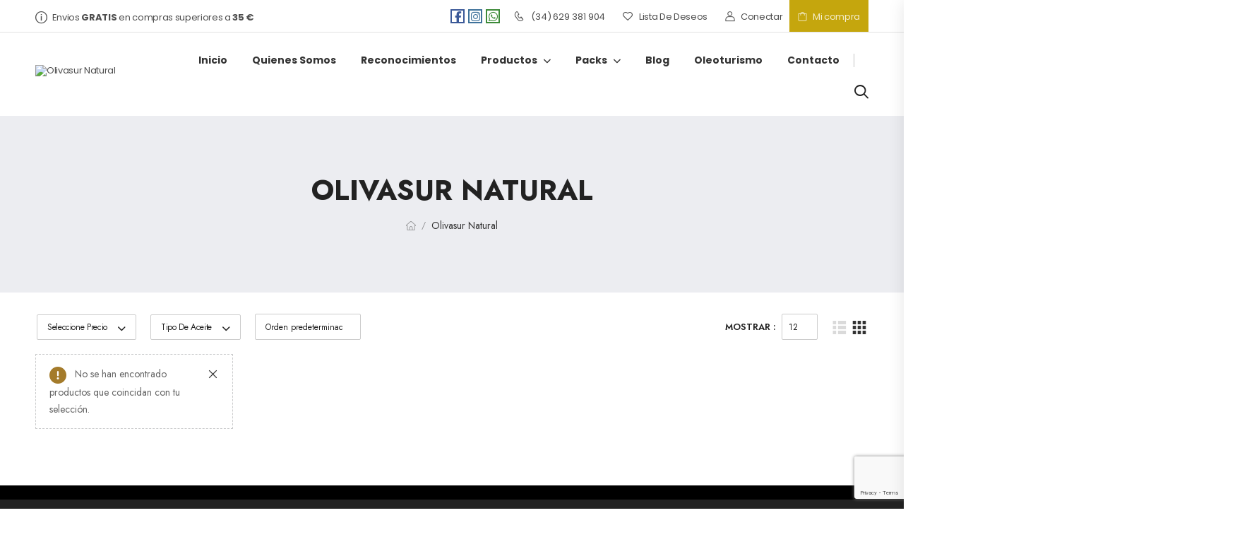

--- FILE ---
content_type: text/html; charset=UTF-8
request_url: https://olivasurnatural.es/shop-2/?product_cat=packs&filter_tipo=premium&query_type_tipo=or&showtype=grid&max_price=50
body_size: 32823
content:
<!DOCTYPE html>
<html lang="es">
<head>
    <script type="text/javascript" src="https://app.mailjet.com/pas-nc-pop-in-v1.js"></script>
    <meta charset="UTF-8">
    <!--[if IE]><meta http-equiv='X-UA-Compatible' content='IE=edge,chrome=1'><![endif]-->
    <meta name="viewport" content="width=device-width, initial-scale=1.0, minimum-scale=1.0">
    <meta name="keywords" content="WordPress Template" />

    <link rel="profile" href="http://gmpg.org/xfn/11" />
    <link rel="pingback" href="https://olivasurnatural.es/xmlrpc.php" />

    <link rel="preload" href="https://olivasurnatural.es/wp-content/themes/riode/assets/vendor/riode-icons/fonts/riode.ttf?5gap68" as="font" type="font/ttf" crossorigin><link rel="preload" href="https://olivasurnatural.es/wp-content/themes/riode/assets/vendor/fontawesome-free/webfonts/fa-solid-900.woff2" as="font" type="font/woff2" crossorigin><link rel="preload" href="https://olivasurnatural.es/wp-content/themes/riode/assets/vendor/fontawesome-free/webfonts/fa-regular-400.woff2" as="font" type="font/woff2" crossorigin><link rel="preload" href="https://olivasurnatural.es/wp-content/themes/riode/assets/vendor/fontawesome-free/webfonts/fa-brands-400.woff2" as="font" type="font/woff2" crossorigin>
    				<script>document.documentElement.className = document.documentElement.className + ' yes-js js_active js'</script>
			<title>Olivasur Natural &#8211; Olivasur Natural</title>
			<script>
				WebFontConfig = {
					google: { families: [ 'Jost:300,400,500,600,700','Poppins:300,400,500,600,700' ] }
				};
				(function(d) {
					var wf = d.createElement('script'), s = d.scripts[0];
					wf.src = 'https://olivasurnatural.es/wp-content/themes/riode/assets/js/webfont.js';
					wf.async = true;
					s.parentNode.insertBefore(wf, s);
				})(document);
			</script>
			<meta name='robots' content='max-image-preview:large' />
	<style>img:is([sizes="auto" i], [sizes^="auto," i]) { contain-intrinsic-size: 3000px 1500px }</style>
	<script id="cookieyes" type="text/javascript" src="https://cdn-cookieyes.com/client_data/f6207675480a66f76b1ad938/script.js"></script><link rel='dns-prefetch' href='//www.googletagmanager.com' />
<link rel="alternate" type="application/rss+xml" title="Olivasur Natural &raquo; Feed" href="https://olivasurnatural.es/feed/" />
<link rel="alternate" type="application/rss+xml" title="Olivasur Natural &raquo; Feed de los comentarios" href="https://olivasurnatural.es/comments/feed/" />
<link rel="alternate" type="application/rss+xml" title="Olivasur Natural &raquo; Productos Feed" href="https://olivasurnatural.es/shop-2/feed/" />
<script>
window._wpemojiSettings = {"baseUrl":"https:\/\/s.w.org\/images\/core\/emoji\/15.1.0\/72x72\/","ext":".png","svgUrl":"https:\/\/s.w.org\/images\/core\/emoji\/15.1.0\/svg\/","svgExt":".svg","source":{"concatemoji":"https:\/\/olivasurnatural.es\/wp-includes\/js\/wp-emoji-release.min.js?ver=6.8.1"}};
/*! This file is auto-generated */
!function(i,n){var o,s,e;function c(e){try{var t={supportTests:e,timestamp:(new Date).valueOf()};sessionStorage.setItem(o,JSON.stringify(t))}catch(e){}}function p(e,t,n){e.clearRect(0,0,e.canvas.width,e.canvas.height),e.fillText(t,0,0);var t=new Uint32Array(e.getImageData(0,0,e.canvas.width,e.canvas.height).data),r=(e.clearRect(0,0,e.canvas.width,e.canvas.height),e.fillText(n,0,0),new Uint32Array(e.getImageData(0,0,e.canvas.width,e.canvas.height).data));return t.every(function(e,t){return e===r[t]})}function u(e,t,n){switch(t){case"flag":return n(e,"\ud83c\udff3\ufe0f\u200d\u26a7\ufe0f","\ud83c\udff3\ufe0f\u200b\u26a7\ufe0f")?!1:!n(e,"\ud83c\uddfa\ud83c\uddf3","\ud83c\uddfa\u200b\ud83c\uddf3")&&!n(e,"\ud83c\udff4\udb40\udc67\udb40\udc62\udb40\udc65\udb40\udc6e\udb40\udc67\udb40\udc7f","\ud83c\udff4\u200b\udb40\udc67\u200b\udb40\udc62\u200b\udb40\udc65\u200b\udb40\udc6e\u200b\udb40\udc67\u200b\udb40\udc7f");case"emoji":return!n(e,"\ud83d\udc26\u200d\ud83d\udd25","\ud83d\udc26\u200b\ud83d\udd25")}return!1}function f(e,t,n){var r="undefined"!=typeof WorkerGlobalScope&&self instanceof WorkerGlobalScope?new OffscreenCanvas(300,150):i.createElement("canvas"),a=r.getContext("2d",{willReadFrequently:!0}),o=(a.textBaseline="top",a.font="600 32px Arial",{});return e.forEach(function(e){o[e]=t(a,e,n)}),o}function t(e){var t=i.createElement("script");t.src=e,t.defer=!0,i.head.appendChild(t)}"undefined"!=typeof Promise&&(o="wpEmojiSettingsSupports",s=["flag","emoji"],n.supports={everything:!0,everythingExceptFlag:!0},e=new Promise(function(e){i.addEventListener("DOMContentLoaded",e,{once:!0})}),new Promise(function(t){var n=function(){try{var e=JSON.parse(sessionStorage.getItem(o));if("object"==typeof e&&"number"==typeof e.timestamp&&(new Date).valueOf()<e.timestamp+604800&&"object"==typeof e.supportTests)return e.supportTests}catch(e){}return null}();if(!n){if("undefined"!=typeof Worker&&"undefined"!=typeof OffscreenCanvas&&"undefined"!=typeof URL&&URL.createObjectURL&&"undefined"!=typeof Blob)try{var e="postMessage("+f.toString()+"("+[JSON.stringify(s),u.toString(),p.toString()].join(",")+"));",r=new Blob([e],{type:"text/javascript"}),a=new Worker(URL.createObjectURL(r),{name:"wpTestEmojiSupports"});return void(a.onmessage=function(e){c(n=e.data),a.terminate(),t(n)})}catch(e){}c(n=f(s,u,p))}t(n)}).then(function(e){for(var t in e)n.supports[t]=e[t],n.supports.everything=n.supports.everything&&n.supports[t],"flag"!==t&&(n.supports.everythingExceptFlag=n.supports.everythingExceptFlag&&n.supports[t]);n.supports.everythingExceptFlag=n.supports.everythingExceptFlag&&!n.supports.flag,n.DOMReady=!1,n.readyCallback=function(){n.DOMReady=!0}}).then(function(){return e}).then(function(){var e;n.supports.everything||(n.readyCallback(),(e=n.source||{}).concatemoji?t(e.concatemoji):e.wpemoji&&e.twemoji&&(t(e.twemoji),t(e.wpemoji)))}))}((window,document),window._wpemojiSettings);
</script>

<style id='wp-emoji-styles-inline-css'>

	img.wp-smiley, img.emoji {
		display: inline !important;
		border: none !important;
		box-shadow: none !important;
		height: 1em !important;
		width: 1em !important;
		margin: 0 0.07em !important;
		vertical-align: -0.1em !important;
		background: none !important;
		padding: 0 !important;
	}
</style>
<link rel='stylesheet' id='wp-block-library-css' href='https://olivasurnatural.es/wp-includes/css/dist/block-library/style.min.css?ver=6.8.1' media='all' />
<style id='wp-block-library-theme-inline-css'>
.wp-block-audio :where(figcaption){color:#555;font-size:13px;text-align:center}.is-dark-theme .wp-block-audio :where(figcaption){color:#ffffffa6}.wp-block-audio{margin:0 0 1em}.wp-block-code{border:1px solid #ccc;border-radius:4px;font-family:Menlo,Consolas,monaco,monospace;padding:.8em 1em}.wp-block-embed :where(figcaption){color:#555;font-size:13px;text-align:center}.is-dark-theme .wp-block-embed :where(figcaption){color:#ffffffa6}.wp-block-embed{margin:0 0 1em}.blocks-gallery-caption{color:#555;font-size:13px;text-align:center}.is-dark-theme .blocks-gallery-caption{color:#ffffffa6}:root :where(.wp-block-image figcaption){color:#555;font-size:13px;text-align:center}.is-dark-theme :root :where(.wp-block-image figcaption){color:#ffffffa6}.wp-block-image{margin:0 0 1em}.wp-block-pullquote{border-bottom:4px solid;border-top:4px solid;color:currentColor;margin-bottom:1.75em}.wp-block-pullquote cite,.wp-block-pullquote footer,.wp-block-pullquote__citation{color:currentColor;font-size:.8125em;font-style:normal;text-transform:uppercase}.wp-block-quote{border-left:.25em solid;margin:0 0 1.75em;padding-left:1em}.wp-block-quote cite,.wp-block-quote footer{color:currentColor;font-size:.8125em;font-style:normal;position:relative}.wp-block-quote:where(.has-text-align-right){border-left:none;border-right:.25em solid;padding-left:0;padding-right:1em}.wp-block-quote:where(.has-text-align-center){border:none;padding-left:0}.wp-block-quote.is-large,.wp-block-quote.is-style-large,.wp-block-quote:where(.is-style-plain){border:none}.wp-block-search .wp-block-search__label{font-weight:700}.wp-block-search__button{border:1px solid #ccc;padding:.375em .625em}:where(.wp-block-group.has-background){padding:1.25em 2.375em}.wp-block-separator.has-css-opacity{opacity:.4}.wp-block-separator{border:none;border-bottom:2px solid;margin-left:auto;margin-right:auto}.wp-block-separator.has-alpha-channel-opacity{opacity:1}.wp-block-separator:not(.is-style-wide):not(.is-style-dots){width:100px}.wp-block-separator.has-background:not(.is-style-dots){border-bottom:none;height:1px}.wp-block-separator.has-background:not(.is-style-wide):not(.is-style-dots){height:2px}.wp-block-table{margin:0 0 1em}.wp-block-table td,.wp-block-table th{word-break:normal}.wp-block-table :where(figcaption){color:#555;font-size:13px;text-align:center}.is-dark-theme .wp-block-table :where(figcaption){color:#ffffffa6}.wp-block-video :where(figcaption){color:#555;font-size:13px;text-align:center}.is-dark-theme .wp-block-video :where(figcaption){color:#ffffffa6}.wp-block-video{margin:0 0 1em}:root :where(.wp-block-template-part.has-background){margin-bottom:0;margin-top:0;padding:1.25em 2.375em}
</style>
<style id='classic-theme-styles-inline-css'>
/*! This file is auto-generated */
.wp-block-button__link{color:#fff;background-color:#32373c;border-radius:9999px;box-shadow:none;text-decoration:none;padding:calc(.667em + 2px) calc(1.333em + 2px);font-size:1.125em}.wp-block-file__button{background:#32373c;color:#fff;text-decoration:none}
</style>
<link rel='stylesheet' id='yith-wcan-shortcodes-css' href='https://olivasurnatural.es/wp-content/plugins/yith-woocommerce-ajax-navigation/assets/css/shortcodes.css?ver=5.8.0' media='all' />
<style id='yith-wcan-shortcodes-inline-css'>
:root{
	--yith-wcan-filters_colors_titles: #434343;
	--yith-wcan-filters_colors_background: #FFFFFF;
	--yith-wcan-filters_colors_accent: #A7144C;
	--yith-wcan-filters_colors_accent_r: 167;
	--yith-wcan-filters_colors_accent_g: 20;
	--yith-wcan-filters_colors_accent_b: 76;
	--yith-wcan-color_swatches_border_radius: 100%;
	--yith-wcan-color_swatches_size: 30px;
	--yith-wcan-labels_style_background: #FFFFFF;
	--yith-wcan-labels_style_background_hover: #A7144C;
	--yith-wcan-labels_style_background_active: #A7144C;
	--yith-wcan-labels_style_text: #434343;
	--yith-wcan-labels_style_text_hover: #FFFFFF;
	--yith-wcan-labels_style_text_active: #FFFFFF;
	--yith-wcan-anchors_style_text: #434343;
	--yith-wcan-anchors_style_text_hover: #A7144C;
	--yith-wcan-anchors_style_text_active: #A7144C;
}
</style>
<style id='global-styles-inline-css'>
:root{--wp--preset--aspect-ratio--square: 1;--wp--preset--aspect-ratio--4-3: 4/3;--wp--preset--aspect-ratio--3-4: 3/4;--wp--preset--aspect-ratio--3-2: 3/2;--wp--preset--aspect-ratio--2-3: 2/3;--wp--preset--aspect-ratio--16-9: 16/9;--wp--preset--aspect-ratio--9-16: 9/16;--wp--preset--color--black: #000000;--wp--preset--color--cyan-bluish-gray: #abb8c3;--wp--preset--color--white: #fff;--wp--preset--color--pale-pink: #f78da7;--wp--preset--color--vivid-red: #cf2e2e;--wp--preset--color--luminous-vivid-orange: #ff6900;--wp--preset--color--luminous-vivid-amber: #fcb900;--wp--preset--color--light-green-cyan: #7bdcb5;--wp--preset--color--vivid-green-cyan: #00d084;--wp--preset--color--pale-cyan-blue: #8ed1fc;--wp--preset--color--vivid-cyan-blue: #0693e3;--wp--preset--color--vivid-purple: #9b51e0;--wp--preset--color--primary: #a47b2b;--wp--preset--color--secondary: #c59f3a;--wp--preset--color--alert: #b10001;--wp--preset--color--dark: #333;--wp--preset--color--font: #666;--wp--preset--color--transparent: transparent;--wp--preset--gradient--vivid-cyan-blue-to-vivid-purple: linear-gradient(135deg,rgba(6,147,227,1) 0%,rgb(155,81,224) 100%);--wp--preset--gradient--light-green-cyan-to-vivid-green-cyan: linear-gradient(135deg,rgb(122,220,180) 0%,rgb(0,208,130) 100%);--wp--preset--gradient--luminous-vivid-amber-to-luminous-vivid-orange: linear-gradient(135deg,rgba(252,185,0,1) 0%,rgba(255,105,0,1) 100%);--wp--preset--gradient--luminous-vivid-orange-to-vivid-red: linear-gradient(135deg,rgba(255,105,0,1) 0%,rgb(207,46,46) 100%);--wp--preset--gradient--very-light-gray-to-cyan-bluish-gray: linear-gradient(135deg,rgb(238,238,238) 0%,rgb(169,184,195) 100%);--wp--preset--gradient--cool-to-warm-spectrum: linear-gradient(135deg,rgb(74,234,220) 0%,rgb(151,120,209) 20%,rgb(207,42,186) 40%,rgb(238,44,130) 60%,rgb(251,105,98) 80%,rgb(254,248,76) 100%);--wp--preset--gradient--blush-light-purple: linear-gradient(135deg,rgb(255,206,236) 0%,rgb(152,150,240) 100%);--wp--preset--gradient--blush-bordeaux: linear-gradient(135deg,rgb(254,205,165) 0%,rgb(254,45,45) 50%,rgb(107,0,62) 100%);--wp--preset--gradient--luminous-dusk: linear-gradient(135deg,rgb(255,203,112) 0%,rgb(199,81,192) 50%,rgb(65,88,208) 100%);--wp--preset--gradient--pale-ocean: linear-gradient(135deg,rgb(255,245,203) 0%,rgb(182,227,212) 50%,rgb(51,167,181) 100%);--wp--preset--gradient--electric-grass: linear-gradient(135deg,rgb(202,248,128) 0%,rgb(113,206,126) 100%);--wp--preset--gradient--midnight: linear-gradient(135deg,rgb(2,3,129) 0%,rgb(40,116,252) 100%);--wp--preset--font-size--small: 15px;--wp--preset--font-size--medium: 24px;--wp--preset--font-size--large: 30px;--wp--preset--font-size--x-large: 42px;--wp--preset--font-size--normal: 18px;--wp--preset--font-size--huge: 34px;--wp--preset--font-family--inter: "Inter", sans-serif;--wp--preset--font-family--cardo: Cardo;--wp--preset--spacing--20: 0.44rem;--wp--preset--spacing--30: 0.67rem;--wp--preset--spacing--40: 1rem;--wp--preset--spacing--50: 1.5rem;--wp--preset--spacing--60: 2.25rem;--wp--preset--spacing--70: 3.38rem;--wp--preset--spacing--80: 5.06rem;--wp--preset--shadow--natural: 6px 6px 9px rgba(0, 0, 0, 0.2);--wp--preset--shadow--deep: 12px 12px 50px rgba(0, 0, 0, 0.4);--wp--preset--shadow--sharp: 6px 6px 0px rgba(0, 0, 0, 0.2);--wp--preset--shadow--outlined: 6px 6px 0px -3px rgba(255, 255, 255, 1), 6px 6px rgba(0, 0, 0, 1);--wp--preset--shadow--crisp: 6px 6px 0px rgba(0, 0, 0, 1);}:where(.is-layout-flex){gap: 0.5em;}:where(.is-layout-grid){gap: 0.5em;}body .is-layout-flex{display: flex;}.is-layout-flex{flex-wrap: wrap;align-items: center;}.is-layout-flex > :is(*, div){margin: 0;}body .is-layout-grid{display: grid;}.is-layout-grid > :is(*, div){margin: 0;}:where(.wp-block-columns.is-layout-flex){gap: 2em;}:where(.wp-block-columns.is-layout-grid){gap: 2em;}:where(.wp-block-post-template.is-layout-flex){gap: 1.25em;}:where(.wp-block-post-template.is-layout-grid){gap: 1.25em;}.has-black-color{color: var(--wp--preset--color--black) !important;}.has-cyan-bluish-gray-color{color: var(--wp--preset--color--cyan-bluish-gray) !important;}.has-white-color{color: var(--wp--preset--color--white) !important;}.has-pale-pink-color{color: var(--wp--preset--color--pale-pink) !important;}.has-vivid-red-color{color: var(--wp--preset--color--vivid-red) !important;}.has-luminous-vivid-orange-color{color: var(--wp--preset--color--luminous-vivid-orange) !important;}.has-luminous-vivid-amber-color{color: var(--wp--preset--color--luminous-vivid-amber) !important;}.has-light-green-cyan-color{color: var(--wp--preset--color--light-green-cyan) !important;}.has-vivid-green-cyan-color{color: var(--wp--preset--color--vivid-green-cyan) !important;}.has-pale-cyan-blue-color{color: var(--wp--preset--color--pale-cyan-blue) !important;}.has-vivid-cyan-blue-color{color: var(--wp--preset--color--vivid-cyan-blue) !important;}.has-vivid-purple-color{color: var(--wp--preset--color--vivid-purple) !important;}.has-black-background-color{background-color: var(--wp--preset--color--black) !important;}.has-cyan-bluish-gray-background-color{background-color: var(--wp--preset--color--cyan-bluish-gray) !important;}.has-white-background-color{background-color: var(--wp--preset--color--white) !important;}.has-pale-pink-background-color{background-color: var(--wp--preset--color--pale-pink) !important;}.has-vivid-red-background-color{background-color: var(--wp--preset--color--vivid-red) !important;}.has-luminous-vivid-orange-background-color{background-color: var(--wp--preset--color--luminous-vivid-orange) !important;}.has-luminous-vivid-amber-background-color{background-color: var(--wp--preset--color--luminous-vivid-amber) !important;}.has-light-green-cyan-background-color{background-color: var(--wp--preset--color--light-green-cyan) !important;}.has-vivid-green-cyan-background-color{background-color: var(--wp--preset--color--vivid-green-cyan) !important;}.has-pale-cyan-blue-background-color{background-color: var(--wp--preset--color--pale-cyan-blue) !important;}.has-vivid-cyan-blue-background-color{background-color: var(--wp--preset--color--vivid-cyan-blue) !important;}.has-vivid-purple-background-color{background-color: var(--wp--preset--color--vivid-purple) !important;}.has-black-border-color{border-color: var(--wp--preset--color--black) !important;}.has-cyan-bluish-gray-border-color{border-color: var(--wp--preset--color--cyan-bluish-gray) !important;}.has-white-border-color{border-color: var(--wp--preset--color--white) !important;}.has-pale-pink-border-color{border-color: var(--wp--preset--color--pale-pink) !important;}.has-vivid-red-border-color{border-color: var(--wp--preset--color--vivid-red) !important;}.has-luminous-vivid-orange-border-color{border-color: var(--wp--preset--color--luminous-vivid-orange) !important;}.has-luminous-vivid-amber-border-color{border-color: var(--wp--preset--color--luminous-vivid-amber) !important;}.has-light-green-cyan-border-color{border-color: var(--wp--preset--color--light-green-cyan) !important;}.has-vivid-green-cyan-border-color{border-color: var(--wp--preset--color--vivid-green-cyan) !important;}.has-pale-cyan-blue-border-color{border-color: var(--wp--preset--color--pale-cyan-blue) !important;}.has-vivid-cyan-blue-border-color{border-color: var(--wp--preset--color--vivid-cyan-blue) !important;}.has-vivid-purple-border-color{border-color: var(--wp--preset--color--vivid-purple) !important;}.has-vivid-cyan-blue-to-vivid-purple-gradient-background{background: var(--wp--preset--gradient--vivid-cyan-blue-to-vivid-purple) !important;}.has-light-green-cyan-to-vivid-green-cyan-gradient-background{background: var(--wp--preset--gradient--light-green-cyan-to-vivid-green-cyan) !important;}.has-luminous-vivid-amber-to-luminous-vivid-orange-gradient-background{background: var(--wp--preset--gradient--luminous-vivid-amber-to-luminous-vivid-orange) !important;}.has-luminous-vivid-orange-to-vivid-red-gradient-background{background: var(--wp--preset--gradient--luminous-vivid-orange-to-vivid-red) !important;}.has-very-light-gray-to-cyan-bluish-gray-gradient-background{background: var(--wp--preset--gradient--very-light-gray-to-cyan-bluish-gray) !important;}.has-cool-to-warm-spectrum-gradient-background{background: var(--wp--preset--gradient--cool-to-warm-spectrum) !important;}.has-blush-light-purple-gradient-background{background: var(--wp--preset--gradient--blush-light-purple) !important;}.has-blush-bordeaux-gradient-background{background: var(--wp--preset--gradient--blush-bordeaux) !important;}.has-luminous-dusk-gradient-background{background: var(--wp--preset--gradient--luminous-dusk) !important;}.has-pale-ocean-gradient-background{background: var(--wp--preset--gradient--pale-ocean) !important;}.has-electric-grass-gradient-background{background: var(--wp--preset--gradient--electric-grass) !important;}.has-midnight-gradient-background{background: var(--wp--preset--gradient--midnight) !important;}.has-small-font-size{font-size: var(--wp--preset--font-size--small) !important;}.has-medium-font-size{font-size: var(--wp--preset--font-size--medium) !important;}.has-large-font-size{font-size: var(--wp--preset--font-size--large) !important;}.has-x-large-font-size{font-size: var(--wp--preset--font-size--x-large) !important;}
:where(.wp-block-post-template.is-layout-flex){gap: 1.25em;}:where(.wp-block-post-template.is-layout-grid){gap: 1.25em;}
:where(.wp-block-columns.is-layout-flex){gap: 2em;}:where(.wp-block-columns.is-layout-grid){gap: 2em;}
:root :where(.wp-block-pullquote){font-size: 1.5em;line-height: 1.6;}
</style>
<link rel='stylesheet' id='cf7-styler-css' href='https://olivasurnatural.es/wp-content/plugins/cf7-styler/public/css/cf7-customizer-public.css?ver=1.0.01768541621' media='all' />
<link rel='stylesheet' id='contact-form-7-css' href='https://olivasurnatural.es/wp-content/plugins/contact-form-7/includes/css/styles.css?ver=6.1.3' media='all' />
<link rel='stylesheet' id='min-and-max-quantity-for-woocommerce-css' href='https://olivasurnatural.es/wp-content/plugins/min-and-max-quantity-for-woocommerce/public/css/mmqw-for-woocommerce-public.css?ver=2.1.0' media='all' />
<style id='woocommerce-inline-inline-css'>
.woocommerce form .form-row .required { visibility: visible; }
</style>
<link rel='stylesheet' id='yith-wcan-frontend-css' href='https://olivasurnatural.es/wp-content/plugins/yith-woocommerce-ajax-navigation/assets/css/frontend.css?ver=5.8.0' media='all' />
<link rel='stylesheet' id='brands-styles-css' href='https://olivasurnatural.es/wp-content/plugins/woocommerce/assets/css/brands.css?ver=9.7.1' media='all' />
<link rel='stylesheet' id='wp_mailjet_form_builder_widget-widget-front-styles-css' href='https://olivasurnatural.es/wp-content/plugins/mailjet-for-wordpress/src/widgetformbuilder/css/front-widget.css?ver=6.1.5' media='all' />
<link rel='stylesheet' id='riode-skeleton-css' href='https://olivasurnatural.es/wp-content/themes/riode/inc/add-on/skeleton/skeleton.min.css?ver=6.8.1' media='all' />
<link rel='stylesheet' id='fontawesome-free-css' href='https://olivasurnatural.es/wp-content/themes/riode/assets/vendor/fontawesome-free/css/all.min.css?ver=5.14.0' media='all' />
<link rel='stylesheet' id='riode-icons-css' href='https://olivasurnatural.es/wp-content/themes/riode/assets/vendor/riode-icons/css/icons.min.css?ver=1.6.20' media='all' />
<link rel='stylesheet' id='owl-carousel-css' href='https://olivasurnatural.es/wp-content/themes/riode/assets/css/3rd-plugins/owl.carousel.min.css?ver=6.8.1' media='all' />
<link rel='stylesheet' id='magnific-popup-css' href='https://olivasurnatural.es/wp-content/themes/riode/assets/css/3rd-plugins/magnific-popup.min.css?ver=1.0' media='all' />
<link rel='stylesheet' id='elementor-animations-css' href='https://olivasurnatural.es/wp-content/themes/riode/assets/vendor/animate/animate.min.css?ver=6.8.1' media='all' />
<link rel='stylesheet' id='elementor-frontend-css' href='https://olivasurnatural.es/wp-content/uploads/elementor/css/custom-frontend.min.css?ver=1741797793' media='all' />
<link rel='stylesheet' id='elementor-post-7901-css' href='https://olivasurnatural.es/wp-content/uploads/elementor/css/post-7901.css?ver=1741797794' media='all' />
<link rel='stylesheet' id='riode-theme-css' href='https://olivasurnatural.es/wp-content/uploads/riode_styles/theme.min.css?ver=1.6.20' media='all' />
<link rel='stylesheet' id='riode-theme-shop-css' href='https://olivasurnatural.es/wp-content/uploads/riode_styles/theme-shop.min.css?ver=1.6.20' media='all' />
<style id='riode-theme-shop-inline-css'>
/* Global CSS */
.single-product .header {
		border-bottom: 1px solid #e1e1e1;
}

/* Products */
.woocommerce-loop-product__title {
		color: #444;
		margin-top: 3px;
}
</style>
<link rel='stylesheet' id='riode-dynamic-vars-css' href='https://olivasurnatural.es/wp-content/uploads/riode_styles/dynamic_css_vars.css?ver=1.6.20' media='all' />
<link rel='stylesheet' id='riode-style-css' href='https://olivasurnatural.es/wp-content/themes/riode/style.css?ver=1.6.20' media='all' />
<link rel='stylesheet' id='elementor-post-7321-css' href='https://olivasurnatural.es/wp-content/uploads/elementor/css/post-7321.css?ver=6.8.1' media='all' />
<link rel='stylesheet' id='elementor-post-5408-css' href='https://olivasurnatural.es/wp-content/uploads/elementor/css/post-5408.css?ver=6.8.1' media='all' />
<style id='elementor-post-5408-inline-css'>
.custom-header{color:rgba(34,34,34,.8)}.custom-icon-box i{font-size:17px;margin-right:7px;top:1px;position:relative}.call i{font-size:14px}.custom-header .d-icon-user{top:0}.custom-header .cart-dropdown .cart-toggle{color:rgba(255,255,255,.8);transition:.3s}.header .cart-dropdown .cart-toggle:hover,.header .cart-dropdown .cart-toggle:focus,.header .cart-dropdown:hover .cart-toggle,.header .cart-dropdown:focus .cart-toggle{background-color:#a47b2b;color:#fff}.custom-header .cart-dropdown .cart-toggle i{top:-2px}.header .cart-dropdown .cart-label{order:1;margin-left:8px}@media ( min-width:1921px ){.skin1 .menu>li>a{line-height:1.1}}
</style>
<link rel='stylesheet' id='elementor-post-5559-css' href='https://olivasurnatural.es/wp-content/uploads/elementor/css/post-5559.css?ver=6.8.1' media='all' />
<style id='elementor-post-5559-inline-css'>
.footer-links{display:block;list-style:none;padding:0;margin:0}.footer-links li{font-weight:400;line-height:1.2;margin:0 0 15px}.footer-links a{letter-spacing:normal}.footer-links a:not(:hover){color:#999!important}.custom-bottom .elementor-container:before{content:'';position:absolute;width:100%;height:1px;top:-27px;background-color:#333}.custom-footer .copyright{font-weight:400;color:#666}@media(max-width:767px){.custom-flex{flex:auto!important}}
</style>
<link rel='stylesheet' id='styles-child-css' href='https://olivasurnatural.es/wp-content/themes/olivasur/style.css?ver=6.8.1' media='all' />
<link rel="preconnect" href="https://fonts.gstatic.com/" crossorigin><script type="text/template" id="tmpl-variation-template">
	<div class="woocommerce-variation-description">{{{ data.variation.variation_description }}}</div>
	<div class="woocommerce-variation-price">{{{ data.variation.price_html }}}</div>
	<div class="woocommerce-variation-availability">{{{ data.variation.availability_html }}}</div>
</script>
<script type="text/template" id="tmpl-unavailable-variation-template">
	<p role="alert">Lo siento, este producto no está disponible. Por favor, elige otra combinación.</p>
</script>
<script src="https://olivasurnatural.es/wp-includes/js/jquery/jquery.min.js?ver=3.7.1" id="jquery-core-js"></script>
<script src="https://olivasurnatural.es/wp-includes/js/jquery/jquery-migrate.min.js?ver=3.4.1" id="jquery-migrate-js"></script>
<script id="min-and-max-quantity-for-woocommerce-js-extra">
var mmqw_plugin_vars = {"one_quantity":"Quantity: "};
</script>
<script src="https://olivasurnatural.es/wp-content/plugins/min-and-max-quantity-for-woocommerce/public/js/mmqw-for-woocommerce-public.js?ver=2.1.0" id="min-and-max-quantity-for-woocommerce-js"></script>
<script src="https://olivasurnatural.es/wp-content/plugins/woocommerce/assets/js/jquery-blockui/jquery.blockUI.min.js?ver=2.7.0-wc.9.7.1" id="jquery-blockui-js" defer data-wp-strategy="defer"></script>
<script id="wc-add-to-cart-js-extra">
var wc_add_to_cart_params = {"ajax_url":"\/wp-admin\/admin-ajax.php","wc_ajax_url":"\/?wc-ajax=%%endpoint%%","i18n_view_cart":"Ver carrito","cart_url":"https:\/\/olivasurnatural.es\/carro-de-compra\/","is_cart":"","cart_redirect_after_add":"no"};
</script>
<script src="https://olivasurnatural.es/wp-content/plugins/woocommerce/assets/js/frontend/add-to-cart.min.js?ver=9.7.1" id="wc-add-to-cart-js" defer data-wp-strategy="defer"></script>
<script src="https://olivasurnatural.es/wp-content/plugins/woocommerce/assets/js/js-cookie/js.cookie.min.js?ver=2.1.4-wc.9.7.1" id="js-cookie-js" defer data-wp-strategy="defer"></script>
<script id="woocommerce-js-extra">
var woocommerce_params = {"ajax_url":"\/wp-admin\/admin-ajax.php","wc_ajax_url":"\/?wc-ajax=%%endpoint%%","i18n_password_show":"Mostrar contrase\u00f1a","i18n_password_hide":"Ocultar contrase\u00f1a"};
</script>
<script src="https://olivasurnatural.es/wp-content/plugins/woocommerce/assets/js/frontend/woocommerce.min.js?ver=9.7.1" id="woocommerce-js" defer data-wp-strategy="defer"></script>
<script id="wc-cart-fragments-js-extra">
var wc_cart_fragments_params = {"ajax_url":"\/wp-admin\/admin-ajax.php","wc_ajax_url":"\/?wc-ajax=%%endpoint%%","cart_hash_key":"wc_cart_hash_c9d8f3ccb358b930024f79c5d1d82f79","fragment_name":"wc_fragments_c9d8f3ccb358b930024f79c5d1d82f79","request_timeout":"5000"};
</script>
<script src="https://olivasurnatural.es/wp-content/plugins/woocommerce/assets/js/frontend/cart-fragments.min.js?ver=9.7.1" id="wc-cart-fragments-js" defer data-wp-strategy="defer"></script>
<script id="wc-single-product-js-extra">
var wc_single_product_params = {"i18n_required_rating_text":"Por favor elige una puntuaci\u00f3n","i18n_rating_options":["1 de 5 estrellas","2 de 5 estrellas","3 de 5 estrellas","4 de 5 estrellas","5 de 5 estrellas"],"i18n_product_gallery_trigger_text":"Ver galer\u00eda de im\u00e1genes a pantalla completa","review_rating_required":"yes","flexslider":{"rtl":false,"animation":"slide","smoothHeight":true,"directionNav":false,"controlNav":"thumbnails","slideshow":false,"animationSpeed":500,"animationLoop":false,"allowOneSlide":false},"zoom_enabled":"","zoom_options":[],"photoswipe_enabled":"1","photoswipe_options":{"shareEl":false,"closeOnScroll":false,"history":false,"hideAnimationDuration":0,"showAnimationDuration":0},"flexslider_enabled":""};
</script>
<script src="https://olivasurnatural.es/wp-content/plugins/woocommerce/assets/js/frontend/single-product.min.js?ver=9.7.1" id="wc-single-product-js" defer data-wp-strategy="defer"></script>
<script src="https://olivasurnatural.es/wp-includes/js/underscore.min.js?ver=1.13.7" id="underscore-js"></script>
<script id="wp-util-js-extra">
var _wpUtilSettings = {"ajax":{"url":"\/wp-admin\/admin-ajax.php"}};
</script>
<script src="https://olivasurnatural.es/wp-includes/js/wp-util.min.js?ver=6.8.1" id="wp-util-js"></script>
<script id="wc-add-to-cart-variation-js-extra">
var wc_add_to_cart_variation_params = {"wc_ajax_url":"\/?wc-ajax=%%endpoint%%","i18n_no_matching_variations_text":"Lo siento, no hay productos que igualen tu selecci\u00f3n. Por favor, escoge una combinaci\u00f3n diferente.","i18n_make_a_selection_text":"Elige las opciones del producto antes de a\u00f1adir este producto a tu carrito.","i18n_unavailable_text":"Lo siento, este producto no est\u00e1 disponible. Por favor, elige otra combinaci\u00f3n.","i18n_reset_alert_text":"Se ha restablecido tu selecci\u00f3n. Por favor, elige alguna opci\u00f3n del producto antes de poder a\u00f1adir este producto a tu carrito."};
</script>
<script src="https://olivasurnatural.es/wp-content/plugins/woocommerce/assets/js/frontend/add-to-cart-variation.min.js?ver=9.7.1" id="wc-add-to-cart-variation-js" defer data-wp-strategy="defer"></script>
<script src="https://olivasurnatural.es/wp-content/plugins/woocommerce/assets/js/zoom/jquery.zoom.min.js?ver=1.7.21-wc.9.7.1" id="zoom-js" defer data-wp-strategy="defer"></script>
<link rel="https://api.w.org/" href="https://olivasurnatural.es/wp-json/" /><link rel="EditURI" type="application/rsd+xml" title="RSD" href="https://olivasurnatural.es/xmlrpc.php?rsd" />
<meta name="generator" content="WordPress 6.8.1" />
<meta name="generator" content="WooCommerce 9.7.1" />
<meta name="generator" content="Site Kit by Google 1.165.0" /><meta name="ti-site-data" content="[base64]" />	<noscript><style>.woocommerce-product-gallery{ opacity: 1 !important; }</style></noscript>
	<meta name="generator" content="Elementor 3.27.6; features: additional_custom_breakpoints; settings: css_print_method-external, google_font-enabled, font_display-auto">
			<style>
				.e-con.e-parent:nth-of-type(n+4):not(.e-lazyloaded):not(.e-no-lazyload),
				.e-con.e-parent:nth-of-type(n+4):not(.e-lazyloaded):not(.e-no-lazyload) * {
					background-image: none !important;
				}
				@media screen and (max-height: 1024px) {
					.e-con.e-parent:nth-of-type(n+3):not(.e-lazyloaded):not(.e-no-lazyload),
					.e-con.e-parent:nth-of-type(n+3):not(.e-lazyloaded):not(.e-no-lazyload) * {
						background-image: none !important;
					}
				}
				@media screen and (max-height: 640px) {
					.e-con.e-parent:nth-of-type(n+2):not(.e-lazyloaded):not(.e-no-lazyload),
					.e-con.e-parent:nth-of-type(n+2):not(.e-lazyloaded):not(.e-no-lazyload) * {
						background-image: none !important;
					}
				}
			</style>
			<style class='wp-fonts-local'>
@font-face{font-family:Inter;font-style:normal;font-weight:300 900;font-display:fallback;src:url('https://olivasurnatural.es/wp-content/plugins/woocommerce/assets/fonts/Inter-VariableFont_slnt,wght.woff2') format('woff2');font-stretch:normal;}
@font-face{font-family:Cardo;font-style:normal;font-weight:400;font-display:fallback;src:url('https://olivasurnatural.es/wp-content/plugins/woocommerce/assets/fonts/cardo_normal_400.woff2') format('woff2');}
</style>
<link rel="icon" href="https://olivasurnatural.es/wp-content/uploads/2022/10/cropped-w-logo-white_olivasur-32x32.png" sizes="32x32" />
<link rel="icon" href="https://olivasurnatural.es/wp-content/uploads/2022/10/cropped-w-logo-white_olivasur-192x192.png" sizes="192x192" />
<link rel="apple-touch-icon" href="https://olivasurnatural.es/wp-content/uploads/2022/10/cropped-w-logo-white_olivasur-180x180.png" />
<meta name="msapplication-TileImage" content="https://olivasurnatural.es/wp-content/uploads/2022/10/cropped-w-logo-white_olivasur-270x270.png" />
<style id="kirki-inline-styles"></style></head>
<body class="archive post-type-archive post-type-archive-product wp-custom-logo wp-embed-responsive wp-theme-riode wp-child-theme-olivasur theme-riode woocommerce-shop woocommerce woocommerce-page woocommerce-no-js yith-wcan-free filtered product-archive-layout center-with-sidebar riode-rounded-skin elementor-default elementor-kit-7901">
        <div class="page-wrapper" >

    <header class="header custom-header header-5408" id="header"><style>.elementor-bc-flex-widget .elementor-5408 .elementor-element.elementor-element-8927c9f.elementor-column .elementor-widget-wrap{align-items:center;}.elementor-5408 .elementor-element.elementor-element-8927c9f.elementor-column.elementor-element[data-element_type="column"] > .elementor-widget-wrap.elementor-element-populated{align-content:center;align-items:center;}.elementor-element-649e052 .social-icon{border-radius:0;width:20px;height:20px;margin-left:calc(5px / 2);margin-right:calc(5px / 2);}.elementor-element-649e052 .social-icons{display:flex;justify-content:flex-start;margin-left:calc(-5px / 2);margin-right:calc(-5px / 2);}.elementor-element-8ed392b .title{letter-spacing:-0.1px;}.elementor-element-8a48fa1 .wishlist{text-transform:capitalize;}.elementor-element-8a48fa1 .wishlist i{font-size:14px;}.elementor-element-bd3bc18 .account i{font-size:14px;}.elementor-element-bd3bc18 .block-type i + span{margin-top:8px;}.elementor-element-bd3bc18 .inline-type i + span{margin-left:8px;}.elementor-5408 .elementor-element.elementor-element-596372d > .elementor-widget-container{background-color:#C5A60D;}.elementor-element-596372d .cart-toggle{padding:16px 12px 14px 12px;}.elementor-element-596372d .cart-dropdown .cart-toggle i{font-size:13px;}.elementor-element-596372d .block-type .cart-label + i{margin-bottom:0px;}.elementor-element-596372d .inline-type .cart-label + i{margin-left:0px;}.elementor-element-596372d .badge-type .cart-count{font-size:0px;}.elementor-5408 .elementor-element.elementor-element-b10ec2d{border-style:solid;border-width:1px 0px 0px 0px;border-color:#E1E1E1;margin-top:-1px;margin-bottom:0px;padding:15px 0px 15px 0px;}.elementor-5408 .elementor-element.elementor-element-b10ec2d.fixed{padding:15px 0px 15px 0px;}.elementor-element-0680cc3 .mobile-menu-toggle{color:#222222;}.elementor-5408 .elementor-element.elementor-element-cfa1012 > .elementor-widget-container{margin:-10px 0px 0px 0px;padding:0px 0px 0px 0px;}.elementor-element-cfa1012 .logo{width:220px;max-width:220px;}.elementor-bc-flex-widget .elementor-5408 .elementor-element.elementor-element-fc7e62e.elementor-column .elementor-widget-wrap{align-items:center;}.elementor-5408 .elementor-element.elementor-element-fc7e62e.elementor-column.elementor-element[data-element_type="column"] > .elementor-widget-wrap.elementor-element-populated{align-content:center;align-items:center;}.elementor-element-be5208e .menu > li:hover > a{color:#A47B2B;}.elementor-element-be5208e .menu > .current-menu-item > a, .elementor-element-be5208e .menu > .current-menu-ancestor > a{color:#A47B2B;}.elementor-element-6baf243 .divider{background-color:#C4C4C4;}.elementor-element-7487594 .hs-expanded{width:300px;}.elementor-element-7487594 .hs-simple{width:300px;}.elementor-element-7487594 .hs-toggle .input-wrapper{min-width:300px;}.elementor-element-7487594 .search-toggle i{font-size:20px;}.elementor-element-7487594 .search-wrapper .search-toggle{color:#222222;}@media(max-width:767px){.elementor-element-649e052 .social-icons{justify-content:center;}.elementor-5408 .elementor-element.elementor-element-6ebc66b{width:100%;}}</style><style id="block_5408_css">.custom-header{color:rgba(34,34,34,.8)}.custom-icon-box i{font-size:17px;margin-right:7px;top:1px;position:relative}.call i{font-size:14px}.custom-header .d-icon-user{top:0}.custom-header .cart-dropdown .cart-toggle{color:rgba(255,255,255,.8);transition:.3s}.header .cart-dropdown .cart-toggle:hover,.header .cart-dropdown .cart-toggle:focus,.header .cart-dropdown:hover .cart-toggle,.header .cart-dropdown:focus .cart-toggle{background-color:#a47b2b;color:#fff}.custom-header .cart-dropdown .cart-toggle i{top:-2px}.header .cart-dropdown .cart-label{order:1;margin-left:8px}@media ( min-width:1921px ){.skin1 .menu>li>a{line-height:1.1}}</style><div class="riode-block elementor elementor-5408" data-block-id="5408" data-elementor-id="5408" data-elementor-type="riode-block">		<div data-elementor-type="wp-post" data-elementor-id="5408" class="elementor elementor-5408">
						
		<section		 class=" elementor-section elementor-top-section elementor-element elementor-element-e578d21 elementor-section-boxed elementor-section-height-default elementor-section-height-default" data-id="e578d21" data-element_type="section">
		
										<div class="elementor-container elementor-column-gap-no" >

				
														<div		 class=" elementor-column elementor-col-flex-auto elementor-top-column elementor-element elementor-element-8927c9f flex-1 overflow-hidden w-auto" data-id="8927c9f" data-element_type="column">
			
			
			
			<div class="elementor-widget-wrap elementor-element-populated">
								<div class=" elementor-element elementor-element-e4b0a98 custom-icon-box welcome-msg  elementor-widget elementor-widget-riode_widget_heading" data-id="e4b0a98" data-element_type="widget" data-widget_type="riode_widget_heading.default">
				<div class="elementor-widget-container">
					<div class="title-wrapper  title-left"><p class="title">
<a href="#"><i class="d-icon-info"></i>Envios <strong>GRATIS</strong> en compras superiores a <strong>35 €</strong></a></p></div>				</div>
				</div>
		
		
							</div>
			
		</div>
				<div		 class=" elementor-column elementor-col-flex-1 elementor-top-column elementor-element elementor-element-77a3557 pl-4 flex-none w-auto" data-id="77a3557" data-element_type="column">
			
			
			
			<div class="elementor-widget-wrap elementor-element-populated">
								<div class=" elementor-element elementor-element-649e052 elementor-widget elementor-widget-riode_widget_share" data-id="649e052" data-element_type="widget" data-widget_type="riode_widget_share.default">
				<div class="elementor-widget-container">
					
<div class="social-icons framed-icons">
	<a href="https://www.facebook.com/olivasurnatural" class="social-icon framed social-facebook" target="_blank" title="facebook" rel="noopener noreferrer"><i class="fab fa-facebook-f"></i></a><a href="https://www.instagram.com/olivasur_natural/" class="social-icon framed social-instagram" target="_blank" title="instagram" rel="noopener noreferrer"><i class="fab fa-instagram"></i></a><a href="http://629381904" class="social-icon framed social-whatsapp" target="_blank" title="whatsapp" rel="noopener noreferrer"><i class="fab fa-whatsapp"></i></a></div>

				</div>
				</div>
				<div class=" elementor-element elementor-element-8ed392b mr-5 elementor-hidden-tablet elementor-hidden-phone elementor-widget elementor-widget-riode_widget_heading" data-id="8ed392b" data-element_type="widget" data-widget_type="riode_widget_heading.default">
				<div class="elementor-widget-container">
					<div class="title-wrapper  title-left"><p class="title"><a href="tel:#" class="call d-flex align-items-center">
<i class="d-icon-phone mr-lg-2"></i> (34) 629 381 904
</a></p></div>				</div>
				</div>
				<div class=" elementor-element elementor-element-8a48fa1 mr-5 elementor-hidden-phone elementor-widget elementor-widget-riode_header_wishlist" data-id="8a48fa1" data-element_type="widget" data-widget_type="riode_header_wishlist.default">
				<div class="elementor-widget-container">
							<a class="wishlist inline-type" href="https://olivasurnatural.es/lista-de-deseos/">
						<i class="d-icon-heart">
							</i>
									<span>Lista de Deseos</span>
					</a>
					</div>
				</div>
				<div class=" elementor-element elementor-element-bd3bc18 elementor-hidden-phone mr-2 elementor-widget elementor-widget-riode_header_account" data-id="bd3bc18" data-element_type="widget" data-widget_type="riode_header_account.default">
				<div class="elementor-widget-container">
					<div class="account"><a class="login inline-type" href="https://olivasurnatural.es/acceso-usuarios/"><i class="d-icon-user"></i><span>Conectar</span></a></div>				</div>
				</div>
				<div class=" elementor-element elementor-element-596372d elementor-widget elementor-widget-riode_header_cart" data-id="596372d" data-element_type="widget" data-widget_type="riode_header_cart.default">
				<div class="elementor-widget-container">
						<div class="dropdown  mini-basket-dropdown cart-dropdown badge-type inline-type cart-offcanvas offcanvas-type">
		<a class="cart-toggle" href="https://olivasurnatural.es/carro-de-compra/">
						<span class="cart-label inline-type">
											<span class="cart-name">Mi compra</span>
									
										</span>
										<i class="d-icon-bag">
					<span class="cart-count">0</span>
				</i>
					</a>
					<div class="offcanvas-overlay cart-overlay"></div>
				<div class="cart-popup widget_shopping_cart dropdown-box">
			<div class="popup-header"><h3>Carrito De La Compra</h3><a class="btn btn-link btn-icon-after btn-close" href="#">cerca de<i class="d-icon-arrow-right"></i></a></div>			<div class="widget_shopping_cart_content">
				<div class="cart-loading"></div>
			</div>
		</div>
	</div>
					</div>
				</div>
		
		
							</div>
			
		</div>
																	</div>
						</section>
				
		<div		 class=" sticky-content fix-top elementor-section elementor-top-section elementor-element elementor-element-b10ec2d custom-sticky-1 elementor-section-boxed elementor-section-height-default elementor-section-height-default" data-sticky-options="{&quot;defaults&quot;:{&quot;minWidth&quot;:992,&quot;maxWidth&quot;:20000},&quot;devices&quot;:{&quot;xl&quot;:true,&quot;lg&quot;:true,&quot;md&quot;:false,&quot;sm&quot;:false,&quot;xs&quot;:false}}" data-id="b10ec2d" data-element_type="section">
		
										<div class="elementor-container elementor-column-gap-no" >

				
														<div		 class=" elementor-column elementor-col-flex-auto elementor-top-column elementor-element elementor-element-6ebc66b" data-id="6ebc66b" data-element_type="column">
			
			
			
			<div class="elementor-widget-wrap elementor-element-populated">
								<div class=" elementor-element elementor-element-0680cc3 flex-none elementor-hidden-desktop elementor-widget elementor-widget-riode_header_mmenu_toggle" data-id="0680cc3" data-element_type="widget" data-widget_type="riode_header_mmenu_toggle.default">
				<div class="elementor-widget-container">
						<a href="#" class="mobile-menu-toggle d-show-mob"><i class="d-icon-bars2"></i></a>
					</div>
				</div>
				<div class=" elementor-element elementor-element-cfa1012 elementor-widget elementor-widget-riode_widget_logo" data-id="cfa1012" data-element_type="widget" data-widget_type="riode_widget_logo.default">
				<div class="elementor-widget-container">
					
<a href="https://olivasurnatural.es/" class="logo" title="Olivasur Natural - En nuestra tienda podrás encontrar el fruto de cientos de años de trabajo de los agricultores que labran esta tierra con amor y cariño.">
	<img fetchpriority="high" width="588" height="153" src="https://olivasurnatural.es/wp-content/uploads/2022/09/logo-olivasurnatural.png" class="attachment-full size-full" alt="Olivasur Natural" decoding="async" srcset="https://olivasurnatural.es/wp-content/uploads/2022/09/logo-olivasurnatural.png 588w, https://olivasurnatural.es/wp-content/uploads/2022/09/logo-olivasurnatural-300x78.png 300w, https://olivasurnatural.es/wp-content/uploads/2022/09/logo-olivasurnatural-150x39.png 150w" sizes="(max-width: 588px) 100vw, 588px" /></a>
				</div>
				</div>
		
		
							</div>
			
		</div>
				<div		 class=" elementor-column elementor-col-flex-1 elementor-top-column elementor-element elementor-element-fc7e62e" data-id="fc7e62e" data-element_type="column">
			
			
			
			<div class="elementor-widget-wrap elementor-element-populated">
								<div class=" elementor-element elementor-element-be5208e elementor-hidden-tablet elementor-hidden-mobile elementor-widget elementor-widget-riode_widget_menu" data-id="be5208e" data-element_type="widget" data-widget_type="riode_widget_menu.default">
				<div class="elementor-widget-container">
					<nav class=" skin1 main-menu"><ul id="menu-main-menu" class="menu  horizontal-menu menu-active-underline" style=""><li id="menu-item-7799" class="menu-item menu-item-type-post_type menu-item-object-page menu-item-home menu-item-7799" ><a href="https://olivasurnatural.es/">Inicio</a></li>
<li id="menu-item-7833" class="menu-item menu-item-type-custom menu-item-object-custom menu-item-7833" ><a href="https://olivasurnatural.es/quienes-somos/">Quienes Somos</a></li>
<li id="menu-item-8840" class="menu-item menu-item-type-post_type menu-item-object-page menu-item-8840" ><a href="https://olivasurnatural.es/nuestros-reconocimientos/">Reconocimientos</a></li>
<li id="menu-item-8336" class="menu-item menu-item-type-taxonomy menu-item-object-product_cat menu-item-has-children menu-item-8336" ><a href="https://olivasurnatural.es/product-category/productos/">Productos</a>
<ul class="megamenu mp-left" style="width: 980px;">
	<li id="menu-item-9037" class="menu-item menu-item-type-custom menu-item-object-custom menu-item-has-children menu-item-9037" ><a href="#">Ecológico</a>
		<ul>
			<li id="menu-item-9041" class="menu-item menu-item-type-post_type menu-item-object-product menu-item-9041" ><a href="https://olivasurnatural.es/producto/cosecha-temprana-bombilla-500ml/">Bombilla 500ml</a></li>
			<li id="menu-item-9040" class="menu-item menu-item-type-post_type menu-item-object-product menu-item-9040" ><a href="https://olivasurnatural.es/producto/cosecha-temprana-caja-madera-bombilla-500ml/">Caja Madera de Olivo Artesana – Bombilla 500ml</a></li>
			<li id="menu-item-9043" class="menu-item menu-item-type-post_type menu-item-object-product menu-item-9043" ><a href="https://olivasurnatural.es/producto/cosecha-temprana-caja-carton-bombilla-500ml/">Caja Corporativa – Bombilla 500ml</a></li>
			<li id="menu-item-9042" class="menu-item menu-item-type-post_type menu-item-object-product menu-item-9042" ><a href="https://olivasurnatural.es/producto/cosecha-temprana-botella-500ml/">Botella 500ml</a></li>
			<li id="menu-item-9039" class="menu-item menu-item-type-post_type menu-item-object-product menu-item-9039" ><a href="https://olivasurnatural.es/producto/cosecha-temprana-botella-250ml/">Botella 250ml</a></li>

		</ul>
</li>
	<li id="menu-item-8021" class="menu-item menu-item-type-custom menu-item-object-custom menu-item-has-children menu-item-8021" ><a href="#">Cosecha Temprana</a>
		<ul>
			<li id="menu-item-9045" class="menu-item menu-item-type-post_type menu-item-object-product menu-item-9045" ><a href="https://olivasurnatural.es/producto/cosecha-temprana-botella-500ml-2/">Botella 500ml</a></li>
			<li id="menu-item-9046" class="menu-item menu-item-type-post_type menu-item-object-product menu-item-9046" ><a href="https://olivasurnatural.es/producto/cosecha-temprana-ecologico-bombilla-500ml/">Bombilla 500ml</a></li>
			<li id="menu-item-9044" class="menu-item menu-item-type-post_type menu-item-object-product menu-item-9044" ><a href="https://olivasurnatural.es/producto/cosecha-temprana-caja-madera-bombilla-500ml-2/">Caja Madera– Bombilla 500ml</a></li>
			<li id="menu-item-9047" class="menu-item menu-item-type-post_type menu-item-object-product menu-item-9047" ><a href="https://olivasurnatural.es/producto/cosecha-temprana-caja-carton-bombilla-500ml-2/">Caja Cartón – Bombilla 500ml</a></li>

		</ul>
</li>
	<li id="menu-item-7822" class="menu-item menu-item-type-custom menu-item-object-custom menu-item-has-children menu-item-7822" ><a href="#">Premium</a>
		<ul>
			<li id="menu-item-8621" class="menu-item menu-item-type-post_type menu-item-object-product menu-item-8621" ><a href="https://olivasurnatural.es/producto/aove-premium-lata-500-ml/">AOVE Premium – Lata 5000ml</a></li>
			<li id="menu-item-9104" class="menu-item menu-item-type-post_type menu-item-object-product menu-item-9104" ><a href="https://olivasurnatural.es/producto/premium-lata-de-2l/">Lata de 2L</a></li>
			<li id="menu-item-8028" class="menu-item menu-item-type-post_type menu-item-object-product menu-item-8028" ><a href="https://olivasurnatural.es/producto/aove-premium-botella-500ml-cosecha-noviembre/">Botella 500ml – Cosecha Noviembre</a></li>

		</ul>
</li>
	<li id="menu-item-7801" class="menu-item menu-item-type-custom menu-item-object-custom menu-item-has-children menu-item-7801" ><a href="#" class="nolink">Aceite Oliva Virgen Extra</a>
		<ul>
			<li id="menu-item-8920" class="menu-item menu-item-type-post_type menu-item-object-product menu-item-8920" ><a href="https://olivasurnatural.es/producto/aove-lata-de-2l/">Lata 2L</a></li>
			<li id="menu-item-8016" class="menu-item menu-item-type-post_type menu-item-object-product menu-item-8016" ><a href="https://olivasurnatural.es/producto/aove-garrafa-5l/">Garrafa 5L</a></li>
			<li id="menu-item-8020" class="menu-item menu-item-type-post_type menu-item-object-product menu-item-8020" ><a href="https://olivasurnatural.es/producto/aove-botella-de-1l/">Botella de 1L</a></li>

		</ul>
</li>
	<li id="menu-item-7815" class="menu-item menu-item-type-custom menu-item-object-custom menu-item-has-children menu-item-7815" ><a href="#" class="nolink">Aceite Oliva Virgen</a>
		<ul>
			<li id="menu-item-8017" class="menu-item menu-item-type-post_type menu-item-object-product menu-item-8017" ><a href="https://olivasurnatural.es/producto/aceite-de-oliva-virgen-garrafa-5l/">Garrafa 5L</a></li>
			<li id="menu-item-8018" class="menu-item menu-item-type-post_type menu-item-object-product menu-item-8018" ><a href="https://olivasurnatural.es/producto/aceite-de-oliva-virgen-botella-2-litros/">Botella 2 Litros</a></li>
			<li id="menu-item-8019" class="menu-item menu-item-type-post_type menu-item-object-product menu-item-8019" ><a href="https://olivasurnatural.es/producto/aceite-oliva-virgen-botella-de-1lt/">Botella de 1LT</a></li>

		</ul>
</li>

</ul>
</li>
<li id="menu-item-8226" class="menu-item menu-item-type-taxonomy menu-item-object-product_cat menu-item-has-children menu-item-8226" ><a href="https://olivasurnatural.es/product-category/packs/">Packs</a>
<ul class="megamenu mp-left" style="width: 980px;">
	<li id="menu-item-9050" class="menu-item menu-item-type-custom menu-item-object-custom menu-item-has-children menu-item-9050" ><a href="#">Ecológico</a>
		<ul>
			<li id="menu-item-9049" class="menu-item menu-item-type-post_type menu-item-object-product menu-item-9049" ><a href="https://olivasurnatural.es/producto/cosecha-temprana-botella-500ml-caja-6-unidades/">Botella 500ml – Caja 6 Unidades</a></li>

		</ul>
</li>
	<li id="menu-item-8030" class="menu-item menu-item-type-custom menu-item-object-custom menu-item-has-children menu-item-8030" ><a href="#">Cosecha Temprana</a>
		<ul>
			<li id="menu-item-9048" class="menu-item menu-item-type-post_type menu-item-object-product menu-item-9048" ><a href="https://olivasurnatural.es/producto/cosecha-temprana-botella-500ml-caja-6-unidades-2/">Botella 500ml – Caja 6 Unidades</a></li>

		</ul>
</li>
	<li id="menu-item-7865" class="menu-item menu-item-type-custom menu-item-object-custom menu-item-has-children menu-item-7865" ><a href="#">PREMIUM</a>
		<ul>
			<li id="menu-item-8200" class="menu-item menu-item-type-post_type menu-item-object-product menu-item-8200" ><a href="https://olivasurnatural.es/producto/aove-premium-caja-lata-de-5l-3-unidades-cosecha-de-noviembre/">Caja Lata de 5L (3 Unidades) – Cosecha de Noviembre</a></li>
			<li id="menu-item-8209" class="menu-item menu-item-type-post_type menu-item-object-product menu-item-8209" ><a href="https://olivasurnatural.es/producto/aove-premium-500ml-caja-6-unidades-aceite-noviembre/">Botella 500ml (Caja 6 Unidades) – Aceite Noviembre</a></li>

		</ul>
</li>
	<li id="menu-item-7830" class="menu-item menu-item-type-custom menu-item-object-custom menu-item-has-children menu-item-7830" ><a href="#" class="nolink">Aceite Oliva Virgen Extra</a>
		<ul>
			<li id="menu-item-8201" class="menu-item menu-item-type-post_type menu-item-object-product menu-item-8201" ><a href="https://olivasurnatural.es/producto/aove-botella-de-1l-caja-15-unidades/">Botella de 1L – Caja 15 Unidades</a></li>
			<li id="menu-item-8206" class="menu-item menu-item-type-post_type menu-item-object-product menu-item-8206" ><a href="https://olivasurnatural.es/producto/aove-botella-2lts-caja-6-unidades/">Botella 2Lts – Caja 6 Unidades</a></li>
			<li id="menu-item-8204" class="menu-item menu-item-type-post_type menu-item-object-product menu-item-8204" ><a href="https://olivasurnatural.es/producto/aove-garrafa-5l-caja-3-unidades/">Garrafa 5L – Caja 3 Unidades</a></li>

		</ul>
</li>
	<li id="menu-item-7855" class="menu-item menu-item-type-custom menu-item-object-custom menu-item-has-children menu-item-7855" ><a href="#">Aceite Oliva Virgen</a>
		<ul>
			<li id="menu-item-8202" class="menu-item menu-item-type-post_type menu-item-object-product menu-item-8202" ><a href="https://olivasurnatural.es/producto/aceite-oliva-virgen-botella-de-1lt-caja-15-unidades/">Botella de 1Lt – Caja 15 Unidades.</a></li>
			<li id="menu-item-8207" class="menu-item menu-item-type-post_type menu-item-object-product menu-item-8207" ><a href="https://olivasurnatural.es/producto/aceite-de-oliva-virgen-garrafa-5l-caja-3-unidades/">Garrafa 5L – Caja 3 Unidades</a></li>
			<li id="menu-item-8208" class="menu-item menu-item-type-post_type menu-item-object-product menu-item-8208" ><a href="https://olivasurnatural.es/producto/aceite-de-oliva-virgen-botella-2l-caja-6-unidades/">Botella 2L – Caja 6 Unidades</a></li>

		</ul>
</li>

</ul>
</li>
<li id="menu-item-7806" class="menu-item menu-item-type-post_type menu-item-object-page menu-item-7806" ><a href="https://olivasurnatural.es/blog/">Blog</a></li>
<li id="menu-item-8809" class="menu-item menu-item-type-post_type menu-item-object-page menu-item-8809" ><a href="https://olivasurnatural.es/oleoturismo/">Oleoturismo</a></li>
<li id="menu-item-7834" class="menu-item menu-item-type-custom menu-item-object-custom menu-item-7834" ><a href="https://olivasurnatural.es/contacto/">Contacto</a></li>
</ul></nav>				</div>
				</div>
				<div class=" elementor-element elementor-element-6baf243 elementor-hidden-tablet elementor-hidden-phone elementor-widget elementor-widget-riode_header_v_divider" data-id="6baf243" data-element_type="widget" data-widget_type="riode_header_v_divider.default">
				<div class="elementor-widget-container">
					
<span class="divider"></span>
				</div>
				</div>
				<div class=" elementor-element elementor-element-7487594 flex-none elementor-widget elementor-widget-riode_header_search" data-id="7487594" data-element_type="widget" data-widget_type="riode_header_search.default">
				<div class="elementor-widget-container">
					
<div class="search-wrapper hs-toggle rect">
		<a href="#" class="search-toggle">
		<i class="d-icon-search"></i>
			</a>
			<form action="https://olivasurnatural.es/" method="get" class="input-wrapper">
		<input type="hidden" name="post_type" value="product"/>

		
		<input type="search" class="form-control" name="s" placeholder="Search your keyword..." required="" autocomplete="off">

					<div class="live-search-list"></div>
		
		<button class="btn btn-search" type="submit" aria-label="Search button">
			<i class="d-icon-search"></i>
		</button> 
	</form>
	</div>
				</div>
				</div>
		
		
							</div>
			
		</div>
																	</div>
						</div>
				
		<section		 class=" elementor-section elementor-top-section elementor-element elementor-element-f74e51d elementor-section-boxed elementor-section-height-default elementor-section-height-default" data-id="f74e51d" data-element_type="section">
		
										<div class="elementor-container elementor-column-gap-default" >

				
														<div		 class=" elementor-column elementor-col-100 elementor-top-column elementor-element elementor-element-d555f56" data-id="d555f56" data-element_type="column">
			
			
			
			<div class="elementor-widget-wrap">
						
		
							</div>
			
		</div>
																	</div>
						</section>
				</div>
		</div></header>
    <div class="ptb-block"><style>.elementor-7321 .elementor-element.elementor-element-fd3b99f > .elementor-container > .elementor-column > .elementor-widget-wrap{align-content:center;align-items:center;}.elementor-7321 .elementor-element.elementor-element-fd3b99f:not(.elementor-motion-effects-element-type-background), .elementor-7321 .elementor-element.elementor-element-fd3b99f > .elementor-motion-effects-container > .elementor-motion-effects-layer{background-color:#ECEDF1;background-image:url("https://olivasurnatural.es/wp-content/uploads/2021/01/slide-2-1.jpg");background-position:center center;background-repeat:no-repeat;background-size:cover;}.elementor-7321 .elementor-element.elementor-element-fd3b99f > .elementor-container{min-height:250px;}.elementor-7321 .elementor-element.elementor-element-fd3b99f{transition:background 0.3s, border 0.3s, border-radius 0.3s, box-shadow 0.3s;}.elementor-7321 .elementor-element.elementor-element-fd3b99f > .elementor-background-overlay{transition:background 0.3s, border-radius 0.3s, opacity 0.3s;}.elementor-element-b1892c3 .title{color:#222222;font-size:4rem;font-weight:700;text-transform:uppercase;line-height:1.125em;}.elementor-7321 .elementor-element.elementor-element-200ccc0 > .elementor-widget-container{padding:1em 0em 0em 0em;}.elementor-element-200ccc0 .breadcrumb{justify-content:center;}</style><div class="riode-block elementor elementor-7321" data-block-id="7321" data-elementor-id="7321" data-elementor-type="riode-block">		<div data-elementor-type="wp-post" data-elementor-id="7321" class="elementor elementor-7321">
						
		<section		 class="d-lazy-back elementor-section elementor-top-section elementor-element elementor-element-fd3b99f elementor-section-height-min-height elementor-section-content-middle elementor-section-boxed elementor-section-height-default elementor-section-items-middle" data-lazy="https://olivasurnatural.es/wp-content/uploads/2021/01/slide-2-1.jpg" data-id="fd3b99f" data-element_type="section" data-settings="{&quot;background_background&quot;:&quot;classic&quot;}">
		
										<div class="elementor-container elementor-column-gap-default" >

				
														<div		 class=" elementor-column elementor-col-100 elementor-top-column elementor-element elementor-element-3885e7c" data-id="3885e7c" data-element_type="column">
			
			
			
			<div class="elementor-widget-wrap elementor-element-populated">
								<div class=" elementor-element elementor-element-b1892c3 mb-0 elementor-widget elementor-widget-riode_widget_heading" data-id="b1892c3" data-element_type="widget" data-widget_type="riode_widget_heading.default">
				<div class="elementor-widget-container">
					<div class="title-wrapper  title-center"><h2 class="title">Olivasur Natural</h2></div>				</div>
				</div>
				<div class=" elementor-element elementor-element-200ccc0 elementor-widget elementor-widget-riode_widget_breadcrumb" data-id="200ccc0" data-element_type="widget" data-widget_type="riode_widget_breadcrumb.default">
				<div class="elementor-widget-container">
					<ul class="breadcrumb home-icon"><li><a href="https://olivasurnatural.es"></a></li><li class="delimiter">/</li><li>Olivasur Natural</li></ul><script type="application/ld+json">{"@context":"https:\/\/schema.org\/","@type":"BreadcrumbList","itemListElement":[{"@type":"ListItem","position":1,"item":{"name":"Casa","@id":"https:\/\/olivasurnatural.es"}},{"@type":"ListItem","position":2,"item":{"name":"Olivasur Natural","@id":"https:\/\/olivasurnatural.es\/shop-2\/?product_cat=packs&amp;filter_tipo=premium&amp;query_type_tipo=or&amp;showtype=grid&amp;max_price=50"}}]}</script>				</div>
				</div>
		
		
							</div>
			
		</div>
																	</div>
						</section>
				</div>
		</div></div>        <main id="main" class="main">
<div class="container"><div class="main-content">

<div class="sticky-toolbox sticky-content fix-top toolbox toolbox-top toolbox-horizontal">

	
<aside class="sidebar top-sidebar sidebar-fixed shop-sidebar horizontal-sidebar skeleton-body" id="shop-sidebar">


	<div class="sidebar-overlay">
	</div>
	<a class="sidebar-close" href="#"><i class="close-icon"></i></a>
	<div class="sidebar-content toolbox-left">
				<nav id="riode-price-filter-2" class="widget widget-price-filter riode-price-filter widget-collapsible"><h3 class="widget-title">Seleccione precio</h3><ul class="riode-product-prices with-checkbox"><li class="chosen"><a href="https://olivasurnatural.es/shop-2/?product_cat=packs&#038;filter_tipo=premium&#038;query_type_tipo=or&#038;showtype=grid"><span class="woocommerce-Price-amount amount"><bdi>0.00<span class="woocommerce-Price-currencySymbol">&euro;</span></bdi></span> - <span class="woocommerce-Price-amount amount"><bdi>50.00<span class="woocommerce-Price-currencySymbol">&euro;</span></bdi></span></a><span class="count">(35)</span></li><li><a href="https://olivasurnatural.es/shop-2/?product_cat=packs&filter_tipo=premium&query_type_tipo=or&showtype=grid&min_price=50&max_price=100"><span class="woocommerce-Price-amount amount"><bdi>50.00<span class="woocommerce-Price-currencySymbol">&euro;</span></bdi></span> - <span class="woocommerce-Price-amount amount"><bdi>100.00<span class="woocommerce-Price-currencySymbol">&euro;</span></bdi></span></a><span class="count">(3)</span></li><li><a href="https://olivasurnatural.es/shop-2/?product_cat=packs&filter_tipo=premium&query_type_tipo=or&showtype=grid&min_price=100&max_price=150"><span class="woocommerce-Price-amount amount"><bdi>100.00<span class="woocommerce-Price-currencySymbol">&euro;</span></bdi></span> - <span class="woocommerce-Price-amount amount"><bdi>150.00<span class="woocommerce-Price-currencySymbol">&euro;</span></bdi></span></a><span class="count">(5)</span></li><li><a href="https://olivasurnatural.es/shop-2/?product_cat=packs&filter_tipo=premium&query_type_tipo=or&showtype=grid&min_price=200+%2B"><span class="woocommerce-Price-amount amount"><bdi>200.00<span class="woocommerce-Price-currencySymbol">&euro;</span></bdi></span>+</a><span class="count">(1)</span></li></ul></nav><nav id="yith-woo-ajax-navigation-4" class="widget yith-woocommerce-ajax-product-filter yith-woo-ajax-navigation woocommerce widget_layered_nav widget-collapsible"><h3 class="widget-title">Tipo de Aceite</h3><ul class="yith-wcan-list yith-wcan "><li ><a  href="https://olivasurnatural.es/shop-2/?max_price=50&#038;product_cat=packs&#038;filter_tipo=premium,aceite-oliva-virgen&#038;query_type_tipo=or&#038;showtype=grid">Aceite Oliva Virgen</a> <small class="count">3</small><div class="clear"></div></li><li ><a  href="https://olivasurnatural.es/shop-2/?max_price=50&#038;product_cat=packs&#038;filter_tipo=premium,aceite-oliva-virgen-extra&#038;query_type_tipo=or&#038;showtype=grid">Aceite Oliva Virgen Extra</a> <small class="count">3</small><div class="clear"></div></li><li ><a  href="https://olivasurnatural.es/shop-2/?max_price=50&#038;product_cat=packs&#038;filter_tipo=premium,cosecha-temprana&#038;query_type_tipo=or&#038;showtype=grid">Cosecha Temprana</a> <small class="count">2</small><div class="clear"></div></li><li class='chosen'><a  href="https://olivasurnatural.es/shop-2/?max_price=50&#038;product_cat=packs&#038;showtype=grid">PREMIUM</a> <small class="count">2</small><div class="clear"></div></li></ul></nav>			</div>

	</aside>

	<div class="toolbox-left">
					<a href="#" class="toolbox-item toolbox-toggle top-sidebar-toggle btn btn-sm btn-outline btn-primary d-lg-none">Filtro<i class="d-icon-arrow-right"></i></a>
		
		
											<form class="woocommerce-ordering toolbox-item toolbox-sort select-box" method="get">
				
				<select name="orderby" class="orderby form-control" id="woocommerce-orderby-1">
											<option value="menu_order"  selected='selected'>Orden predeterminado</option>
											<option value="popularity" >Ordenar por popularidad</option>
											<option value="date" >Ordenar por los últimos</option>
											<option value="price" >Ordenar por precio: bajo a alto</option>
											<option value="price-desc" >Ordenar por precio: alto a bajo</option>
									</select>
				<input type="hidden" name="paged" value="1" />
				<input type="hidden" name="product_cat" value="packs" /><input type="hidden" name="filter_tipo" value="premium" /><input type="hidden" name="query_type_tipo" value="or" /><input type="hidden" name="showtype" value="grid" /><input type="hidden" name="max_price" value="50" />			</form>
						
	</div> 
	<div class="toolbox-right">
			<div class="toolbox-item toolbox-show-count select-box">
			<label>Mostrar :</label>
			<select name="count" class="count form-control">
				<option value="9" >9</option><option value="12"  selected='selected'>12</option><option value="24" >24</option><option value="36" >36</option>			</select>
			<input type="hidden" name="product_cat" value="packs" /><input type="hidden" name="filter_tipo" value="premium" /><input type="hidden" name="query_type_tipo" value="or" /><input type="hidden" name="showtype" value="grid" /><input type="hidden" name="max_price" value="50" />		</div>
				<div class="toolbox-item toolbox-show-type">
			<a href="http://olivasurnatural.es/shop-2/?product_cat=packs&#038;filter_tipo=premium&#038;query_type_tipo=or&#038;max_price=50&#038;showtype=list" class="d-icon-mode-list btn-showtype"></a>
			<a href="http://olivasurnatural.es/shop-2/?product_cat=packs&#038;filter_tipo=premium&#038;query_type_tipo=or&#038;max_price=50&#038;showtype=grid" class="d-icon-mode-grid btn-showtype active"></a>
		</div>
		
	
	</div> 
	</div>

<div class="select-items">
	<a href="https://olivasurnatural.es/shop-2/" class="filter-clean text-primary">Limpie Todas Las</a>
</div>
	<div class="product-archive"><ul class="products gutter-md load-scroll  row cols-lg-4 cols-md-3 cols-sm-2 cols-2 skeleton-body" data-col-list=" row cols-xl-2 cols-sm-1 cols-2" data-col-grid=" row cols-lg-4 cols-md-3 cols-sm-2 cols-2" data-load="{&quot;props&quot;:&quot;&quot;,&quot;args&quot;:{&quot;shop&quot;:true},&quot;max&quot;:0}" data-load-to=".main-content .products"><div class="woocommerce-no-products-found">
	
	<div class="woocommerce-info alert alert-simple alert-icon alert-primary">
		<i class="fas fa-exclamation-circle"></i>No se han encontrado productos que coincidan con tu selección.<button type="button" class="btn btn-link btn-close"><i class="close-icon"></i></button>	</div>
</div>
</ul></div></div></div>		</main>

		<footer class="footer custom-footer footer-5559" id="footer"><style>.elementor-5559 .elementor-element.elementor-element-ed74a1e:not(.elementor-motion-effects-element-type-background), .elementor-5559 .elementor-element.elementor-element-ed74a1e > .elementor-motion-effects-container > .elementor-motion-effects-layer{background-color:#000000;}.elementor-5559 .elementor-element.elementor-element-ed74a1e{transition:background 0.3s, border 0.3s, border-radius 0.3s, box-shadow 0.3s;}.elementor-5559 .elementor-element.elementor-element-ed74a1e > .elementor-background-overlay{transition:background 0.3s, border-radius 0.3s, opacity 0.3s;}.elementor-5559 .elementor-element.elementor-element-633fef5{padding:5px 0px 5px 0px;}.elementor-5559 .elementor-element.elementor-element-9e0a7a5 > .elementor-widget-container{margin:0px 0px 4px 0px;}.elementor-5559 .elementor-element.elementor-element-9e0a7a5{text-align:left;}.elementor-5559 .elementor-element.elementor-element-9e0a7a5 img{width:262px;}.elementor-5559 .elementor-element.elementor-element-b6cb09f .elementor-heading-title{font-family:"Poppins", Sans-serif;font-size:13px;font-weight:400;line-height:1.86em;letter-spacing:-0.1px;color:#999999;}.elementor-element-7977f8f .social-icon{border-radius:50%;margin-left:calc(7px / 2);margin-right:calc(7px / 2);}.elementor-element-7977f8f .social-icons{display:flex;justify-content:flex-start;margin-left:calc(-7px / 2);margin-right:calc(-7px / 2);}.elementor-5559 .elementor-element.elementor-element-0d659ff > .elementor-widget-container{margin:0px 0px 9px 0px;padding:11px 0px 6px 0px;}.elementor-5559 .elementor-element.elementor-element-0d659ff .elementor-heading-title{font-size:16px;line-height:19.2px;letter-spacing:0px;color:#E1E1E1;}.elementor-5559 .elementor-element.elementor-element-ae1589b > .elementor-widget-container{padding:8px 0px 0px 0px;}.elementor-5559 .elementor-element.elementor-element-57050be > .elementor-widget-container{margin:0px 0px 9px 0px;padding:11px 0px 6px 0px;}.elementor-5559 .elementor-element.elementor-element-57050be .elementor-heading-title{font-size:16px;line-height:19.2px;letter-spacing:0px;color:#E1E1E1;}.elementor-5559 .elementor-element.elementor-element-eaa65d6 > .elementor-widget-container{padding:8px 0px 0px 0px;}.elementor-5559 .elementor-element.elementor-element-13a5879 > .elementor-widget-container{margin:0px 0px 9px 0px;padding:11px 0px 6px 0px;}.elementor-5559 .elementor-element.elementor-element-13a5879 .elementor-heading-title{font-size:16px;line-height:19.2px;letter-spacing:0px;color:#E1E1E1;}.elementor-5559 .elementor-element.elementor-element-ef32b39 > .elementor-widget-container{padding:8px 0px 0px 0px;}.elementor-5559 .elementor-element.elementor-element-418ad80{padding:27px 0px 27px 0px;}.elementor-5559 .elementor-element.elementor-element-fe8433e{text-align:left;}@media(max-width:767px){.elementor-element-7977f8f .social-icons{justify-content:center;}.elementor-5559 .elementor-element.elementor-element-fe8433e > .elementor-widget-container{margin:0px 0px 20px 0px;}.elementor-5559 .elementor-element.elementor-element-fe8433e{text-align:center;}.elementor-5559 .elementor-element.elementor-element-79a454f > .elementor-widget-container{margin:0px 0px 20px 0px;}}@media(min-width:768px){.elementor-5559 .elementor-element.elementor-element-d138f8e{width:33.3333%;}.elementor-5559 .elementor-element.elementor-element-794b368{width:22.2222%;}.elementor-5559 .elementor-element.elementor-element-0b5aed5{width:22.2222%;}.elementor-5559 .elementor-element.elementor-element-3071731{width:22.223%;}}@media(max-width:991px) and (min-width:768px){.elementor-5559 .elementor-element.elementor-element-d138f8e{width:50%;}.elementor-5559 .elementor-element.elementor-element-794b368{width:50%;}.elementor-5559 .elementor-element.elementor-element-0b5aed5{width:50%;}.elementor-5559 .elementor-element.elementor-element-3071731{width:50%;}}</style><style id="block_5559_css">.footer-links{display:block;list-style:none;padding:0;margin:0}.footer-links li{font-weight:400;line-height:1.2;margin:0 0 15px}.footer-links a{letter-spacing:normal}.footer-links a:not(:hover){color:#999!important}.custom-bottom .elementor-container:before{content:'';position:absolute;width:100%;height:1px;top:-27px;background-color:#333}.custom-footer .copyright{font-weight:400;color:#666}@media(max-width:767px){.custom-flex{flex:auto!important}}</style><div class="riode-block elementor elementor-5559" data-block-id="5559" data-elementor-id="5559" data-elementor-type="riode-block">		<div data-elementor-type="wp-post" data-elementor-id="5559" class="elementor elementor-5559">
						
		<section		 class=" elementor-section elementor-top-section elementor-element elementor-element-ed74a1e elementor-section-boxed elementor-section-height-default elementor-section-height-default" data-id="ed74a1e" data-element_type="section" data-settings="{&quot;background_background&quot;:&quot;classic&quot;}">
		
										<div class="elementor-container elementor-column-gap-default" >

				
														<div		 class=" elementor-column elementor-col-100 elementor-top-column elementor-element elementor-element-3afa123" data-id="3afa123" data-element_type="column">
			
			
			
			<div class="elementor-widget-wrap elementor-element-populated">
								<div class=" elementor-element elementor-element-033ca94 elementor-widget elementor-widget-shortcode" data-id="033ca94" data-element_type="widget" data-widget_type="shortcode.default">
				<div class="elementor-widget-container">
							<div class="elementor-shortcode"><pre class="ti-widget"><template id="trustindex-google-widget-html"><div class=" ti-widget  ti-goog ti-review-text-mode-readmore ti-text-align-left" data-no-translation="true" data-time-locale="hace %d %s|hoy|día|días|semana|semanas|mes|meses|año|años" data-layout-id="13" data-layout-category="slider" data-set-id="dark-background" data-pid="" data-language="es" data-close-locale="Cerca" data-review-target-width="275" data-css-version="2" data-reply-by-locale="Respuesta del propietario" data-pager-autoplay-timeout="6"> <div class="ti-widget-container ti-col-4"> <div class="ti-footer source-Google"> <div class="ti-row"> <div class="ti-profile-img"> <trustindex-image data-imgurl="https://lh3.googleusercontent.com/-d4VMSpAYd28/AAAAAAAAAAI/AAAAAAAAAAA/p_j4hxkgUSc/s160-c-k-mo/photo.jpg" alt="Olivasur Natural" loading="lazy"></trustindex-image> </div> <div class="ti-profile-details"> <div class="ti-name"> Olivasur Natural</div> <span class="ti-stars"><trustindex-image class="ti-star" data-imgurl="https://cdn.trustindex.io/assets/platform/Google/star/f.svg" alt="Google" width="17" height="17" loading="lazy"></trustindex-image><trustindex-image class="ti-star" data-imgurl="https://cdn.trustindex.io/assets/platform/Google/star/f.svg" alt="Google" width="17" height="17" loading="lazy"></trustindex-image><trustindex-image class="ti-star" data-imgurl="https://cdn.trustindex.io/assets/platform/Google/star/f.svg" alt="Google" width="17" height="17" loading="lazy"></trustindex-image><trustindex-image class="ti-star" data-imgurl="https://cdn.trustindex.io/assets/platform/Google/star/f.svg" alt="Google" width="17" height="17" loading="lazy"></trustindex-image><trustindex-image class="ti-star" data-imgurl="https://cdn.trustindex.io/assets/platform/Google/star/f.svg" alt="Google" width="17" height="17" loading="lazy"></trustindex-image></span> <div class="ti-rating-text"> <span class="nowrap"><strong>47 reseñas Google</strong></span> </div> <div class="ti-header-write-btn-container"> <a href="https://admin.trustindex.io/api/googleWriteReview?place-id=ChIJ5c3O4Kfrbg0RcgPgps-opiQ" class="ti-header-write-btn" role="button" aria-label="Escribe una reseña a Google" target="_blank" rel="noopener nofollow">Escribe una reseña</a> </div>  </div> </div> </div> <div class="ti-reviews-container"> <div class="ti-controls"> <div class="ti-next" aria-label="Siguiente reseña" role="button"></div> <div class="ti-prev" aria-label="Reseña anterior" role="button"></div> </div> <div class="ti-reviews-container-wrapper">  <div data-empty="0" data-time="1714089600" class="ti-review-item source-Google ti-image-layout-thumbnail" data-id="cfcd208495d565ef66e7dff9f98764da"> <div class="ti-inner"> <div class="ti-review-header"> <div class="ti-platform-icon ti-with-tooltip"> <span class="ti-tooltip">Publicado en </span> <trustindex-image data-imgurl="https://cdn.trustindex.io/assets/platform/Google/icon.svg" alt="" width="20" height="20" loading="lazy"></trustindex-image> </div> <div class="ti-profile-img"> <trustindex-image data-imgurl="https://lh3.googleusercontent.com/a/ACg8ocKA7OFZ8NpsLoH1P_foTByT49YWmVtmLw71o909qbJiAYHCNQ=w40-h40-c-rp-mo-br100" alt="Enache Paul profile picture" loading="lazy"></trustindex-image> </div> <div class="ti-profile-details"> <div class="ti-name"> Enache Paul </div> <div class="ti-date"></div> </div> </div> <span class="ti-stars"><trustindex-image class="ti-star" data-imgurl="https://cdn.trustindex.io/assets/platform/Google/star/f.svg" alt="Google" width="17" height="17" loading="lazy"></trustindex-image><trustindex-image class="ti-star" data-imgurl="https://cdn.trustindex.io/assets/platform/Google/star/f.svg" alt="Google" width="17" height="17" loading="lazy"></trustindex-image><trustindex-image class="ti-star" data-imgurl="https://cdn.trustindex.io/assets/platform/Google/star/f.svg" alt="Google" width="17" height="17" loading="lazy"></trustindex-image><trustindex-image class="ti-star" data-imgurl="https://cdn.trustindex.io/assets/platform/Google/star/f.svg" alt="Google" width="17" height="17" loading="lazy"></trustindex-image><trustindex-image class="ti-star" data-imgurl="https://cdn.trustindex.io/assets/platform/Google/star/f.svg" alt="Google" width="17" height="17" loading="lazy"></trustindex-image><span class="ti-verified-review ti-verified-platform"><span class="ti-verified-tooltip">Trustindex verifica que la fuente original de la reseña sea Google.</span></span></span> <div class="ti-review-text-container ti-review-content"><!-- R-CONTENT -->Super bun<!-- R-CONTENT --></div> <span class="ti-read-more" data-container=".ti-review-content" data-collapse-text="Ocultar" data-open-text="Leer más"></span> </div> </div>  <div data-empty="0" data-time="1705104000" class="ti-review-item source-Google ti-image-layout-thumbnail" data-id="cfcd208495d565ef66e7dff9f98764da"> <div class="ti-inner"> <div class="ti-review-header"> <div class="ti-platform-icon ti-with-tooltip"> <span class="ti-tooltip">Publicado en </span> <trustindex-image data-imgurl="https://cdn.trustindex.io/assets/platform/Google/icon.svg" alt="" width="20" height="20" loading="lazy"></trustindex-image> </div> <div class="ti-profile-img"> <trustindex-image data-imgurl="https://lh3.googleusercontent.com/a/ACg8ocLJ9aBbHnEBG5b5tYBWxWNke3dk8OD0B2ZUKGxLKOBe87O4eg=w40-h40-c-rp-mo-br100" alt="Elena Mudarra profile picture" loading="lazy"></trustindex-image> </div> <div class="ti-profile-details"> <div class="ti-name"> Elena Mudarra </div> <div class="ti-date"></div> </div> </div> <span class="ti-stars"><trustindex-image class="ti-star" data-imgurl="https://cdn.trustindex.io/assets/platform/Google/star/f.svg" alt="Google" width="17" height="17" loading="lazy"></trustindex-image><trustindex-image class="ti-star" data-imgurl="https://cdn.trustindex.io/assets/platform/Google/star/f.svg" alt="Google" width="17" height="17" loading="lazy"></trustindex-image><trustindex-image class="ti-star" data-imgurl="https://cdn.trustindex.io/assets/platform/Google/star/f.svg" alt="Google" width="17" height="17" loading="lazy"></trustindex-image><trustindex-image class="ti-star" data-imgurl="https://cdn.trustindex.io/assets/platform/Google/star/f.svg" alt="Google" width="17" height="17" loading="lazy"></trustindex-image><trustindex-image class="ti-star" data-imgurl="https://cdn.trustindex.io/assets/platform/Google/star/f.svg" alt="Google" width="17" height="17" loading="lazy"></trustindex-image><span class="ti-verified-review ti-verified-platform"><span class="ti-verified-tooltip">Trustindex verifica que la fuente original de la reseña sea Google.</span></span></span> <div class="ti-review-text-container ti-review-content"><!-- R-CONTENT -->Aceite buenísimo y las latas y botellas muy cuidadas y con gran diseño. Seguiremos tomándolo.<!-- R-CONTENT --></div> <span class="ti-read-more" data-container=".ti-review-content" data-collapse-text="Ocultar" data-open-text="Leer más"></span> </div> </div>  <div data-empty="0" data-time="1704585600" class="ti-review-item source-Google ti-image-layout-thumbnail" data-id="cfcd208495d565ef66e7dff9f98764da"> <div class="ti-inner"> <div class="ti-review-header"> <div class="ti-platform-icon ti-with-tooltip"> <span class="ti-tooltip">Publicado en </span> <trustindex-image data-imgurl="https://cdn.trustindex.io/assets/platform/Google/icon.svg" alt="" width="20" height="20" loading="lazy"></trustindex-image> </div> <div class="ti-profile-img"> <trustindex-image data-imgurl="https://lh3.googleusercontent.com/a/ACg8ocIFNLC0iSZ776CPyAqyMn7QrBlTH1kYrxBwAEz87OtejMfalg=w40-h40-c-rp-mo-br100" alt="Luis Camacho Martinez profile picture" loading="lazy"></trustindex-image> </div> <div class="ti-profile-details"> <div class="ti-name"> Luis Camacho Martinez </div> <div class="ti-date"></div> </div> </div> <span class="ti-stars"><trustindex-image class="ti-star" data-imgurl="https://cdn.trustindex.io/assets/platform/Google/star/f.svg" alt="Google" width="17" height="17" loading="lazy"></trustindex-image><trustindex-image class="ti-star" data-imgurl="https://cdn.trustindex.io/assets/platform/Google/star/f.svg" alt="Google" width="17" height="17" loading="lazy"></trustindex-image><trustindex-image class="ti-star" data-imgurl="https://cdn.trustindex.io/assets/platform/Google/star/f.svg" alt="Google" width="17" height="17" loading="lazy"></trustindex-image><trustindex-image class="ti-star" data-imgurl="https://cdn.trustindex.io/assets/platform/Google/star/f.svg" alt="Google" width="17" height="17" loading="lazy"></trustindex-image><trustindex-image class="ti-star" data-imgurl="https://cdn.trustindex.io/assets/platform/Google/star/f.svg" alt="Google" width="17" height="17" loading="lazy"></trustindex-image><span class="ti-verified-review ti-verified-platform"><span class="ti-verified-tooltip">Trustindex verifica que la fuente original de la reseña sea Google.</span></span></span> <div class="ti-review-text-container ti-review-content"><!-- R-CONTENT -->Magnífico aceite<!-- R-CONTENT --></div> <span class="ti-read-more" data-container=".ti-review-content" data-collapse-text="Ocultar" data-open-text="Leer más"></span> </div> </div>  <div data-empty="0" data-time="1691625600" class="ti-review-item source-Google ti-image-layout-thumbnail" data-id="cfcd208495d565ef66e7dff9f98764da"> <div class="ti-inner"> <div class="ti-review-header"> <div class="ti-platform-icon ti-with-tooltip"> <span class="ti-tooltip">Publicado en </span> <trustindex-image data-imgurl="https://cdn.trustindex.io/assets/platform/Google/icon.svg" alt="" width="20" height="20" loading="lazy"></trustindex-image> </div> <div class="ti-profile-img"> <trustindex-image data-imgurl="https://lh3.googleusercontent.com/a/ACg8ocIBH3xbpUS9I0YS-FX4Ju6GCzDbQ7SMaoiV0RIifnnML7prCw=w40-h40-c-rp-mo-ba5-br100" alt="Maria Luz Garcia Villacañas profile picture" loading="lazy"></trustindex-image> </div> <div class="ti-profile-details"> <div class="ti-name"> Maria Luz Garcia Villacañas </div> <div class="ti-date"></div> </div> </div> <span class="ti-stars"><trustindex-image class="ti-star" data-imgurl="https://cdn.trustindex.io/assets/platform/Google/star/f.svg" alt="Google" width="17" height="17" loading="lazy"></trustindex-image><trustindex-image class="ti-star" data-imgurl="https://cdn.trustindex.io/assets/platform/Google/star/f.svg" alt="Google" width="17" height="17" loading="lazy"></trustindex-image><trustindex-image class="ti-star" data-imgurl="https://cdn.trustindex.io/assets/platform/Google/star/f.svg" alt="Google" width="17" height="17" loading="lazy"></trustindex-image><trustindex-image class="ti-star" data-imgurl="https://cdn.trustindex.io/assets/platform/Google/star/f.svg" alt="Google" width="17" height="17" loading="lazy"></trustindex-image><trustindex-image class="ti-star" data-imgurl="https://cdn.trustindex.io/assets/platform/Google/star/f.svg" alt="Google" width="17" height="17" loading="lazy"></trustindex-image><span class="ti-verified-review ti-verified-platform"><span class="ti-verified-tooltip">Trustindex verifica que la fuente original de la reseña sea Google.</span></span></span> <div class="ti-review-text-container ti-review-content"><!-- R-CONTENT -->Un aceite excelente muy buena calidad,  lo he probado y  al natural requisito, lo recomiendo<!-- R-CONTENT --></div> <span class="ti-read-more" data-container=".ti-review-content" data-collapse-text="Ocultar" data-open-text="Leer más"></span> </div> </div>  <div data-empty="0" data-time="1689033600" class="ti-review-item source-Google ti-image-layout-thumbnail" data-id="cfcd208495d565ef66e7dff9f98764da"> <div class="ti-inner"> <div class="ti-review-header"> <div class="ti-platform-icon ti-with-tooltip"> <span class="ti-tooltip">Publicado en </span> <trustindex-image data-imgurl="https://cdn.trustindex.io/assets/platform/Google/icon.svg" alt="" width="20" height="20" loading="lazy"></trustindex-image> </div> <div class="ti-profile-img"> <trustindex-image data-imgurl="https://lh3.googleusercontent.com/a/ACg8ocLgZW_vXmOCTozWCOXSFKJF7VenZJ_IDuaksdIzYNbUi2HHmw=w40-h40-c-rp-mo-br100" alt="Rosa profile picture" loading="lazy"></trustindex-image> </div> <div class="ti-profile-details"> <div class="ti-name"> Rosa </div> <div class="ti-date"></div> </div> </div> <span class="ti-stars"><trustindex-image class="ti-star" data-imgurl="https://cdn.trustindex.io/assets/platform/Google/star/f.svg" alt="Google" width="17" height="17" loading="lazy"></trustindex-image><trustindex-image class="ti-star" data-imgurl="https://cdn.trustindex.io/assets/platform/Google/star/f.svg" alt="Google" width="17" height="17" loading="lazy"></trustindex-image><trustindex-image class="ti-star" data-imgurl="https://cdn.trustindex.io/assets/platform/Google/star/f.svg" alt="Google" width="17" height="17" loading="lazy"></trustindex-image><trustindex-image class="ti-star" data-imgurl="https://cdn.trustindex.io/assets/platform/Google/star/f.svg" alt="Google" width="17" height="17" loading="lazy"></trustindex-image><trustindex-image class="ti-star" data-imgurl="https://cdn.trustindex.io/assets/platform/Google/star/f.svg" alt="Google" width="17" height="17" loading="lazy"></trustindex-image><span class="ti-verified-review ti-verified-platform"><span class="ti-verified-tooltip">Trustindex verifica que la fuente original de la reseña sea Google.</span></span></span> <div class="ti-review-text-container ti-review-content"><!-- R-CONTENT -->Somos incondicionales de este aceite y hemos hecho fans a amigos y familiares que nos encargan siempre que  venimos a la Cooperativa de El Porrosillo, y no quieren otra marca. Asumimos las subidas,  en favor de la calidad. Gracias a los agricultores que con su esfuerzo, forman el primer eslabón de la cadena para que el aceite llegue a nuestro paladar.<!-- R-CONTENT --></div> <span class="ti-read-more" data-container=".ti-review-content" data-collapse-text="Ocultar" data-open-text="Leer más"></span> </div> </div>  <div data-empty="0" data-time="1662681600" class="ti-review-item source-Google ti-image-layout-thumbnail" data-id="cfcd208495d565ef66e7dff9f98764da"> <div class="ti-inner"> <div class="ti-review-header"> <div class="ti-platform-icon ti-with-tooltip"> <span class="ti-tooltip">Publicado en </span> <trustindex-image data-imgurl="https://cdn.trustindex.io/assets/platform/Google/icon.svg" alt="" width="20" height="20" loading="lazy"></trustindex-image> </div> <div class="ti-profile-img"> <trustindex-image data-imgurl="https://lh3.googleusercontent.com/a-/ALV-UjWqrmrASDD6Wzvc1XUA5ujsvREyUDcM3hRkN5utUhx9qQaUmoch=w40-h40-c-rp-mo-br100" alt="Elena Cruz Garcia profile picture" loading="lazy"></trustindex-image> </div> <div class="ti-profile-details"> <div class="ti-name"> Elena Cruz Garcia </div> <div class="ti-date"></div> </div> </div> <span class="ti-stars"><trustindex-image class="ti-star" data-imgurl="https://cdn.trustindex.io/assets/platform/Google/star/f.svg" alt="Google" width="17" height="17" loading="lazy"></trustindex-image><trustindex-image class="ti-star" data-imgurl="https://cdn.trustindex.io/assets/platform/Google/star/f.svg" alt="Google" width="17" height="17" loading="lazy"></trustindex-image><trustindex-image class="ti-star" data-imgurl="https://cdn.trustindex.io/assets/platform/Google/star/f.svg" alt="Google" width="17" height="17" loading="lazy"></trustindex-image><trustindex-image class="ti-star" data-imgurl="https://cdn.trustindex.io/assets/platform/Google/star/f.svg" alt="Google" width="17" height="17" loading="lazy"></trustindex-image><trustindex-image class="ti-star" data-imgurl="https://cdn.trustindex.io/assets/platform/Google/star/f.svg" alt="Google" width="17" height="17" loading="lazy"></trustindex-image><span class="ti-verified-review ti-verified-platform"><span class="ti-verified-tooltip">Trustindex verifica que la fuente original de la reseña sea Google.</span></span></span> <div class="ti-review-text-container ti-review-content"><!-- R-CONTENT -->Un gran descubrimiento este oro líquido , me llamó la atención el diseño de la botella  con una etiquetado cuidado al detalle y al tomar el aceite me encanto su sabor, algo fuera de lo común ya sea para tomarlo en desayuno como para usarlo en cocina.
Además, el formato de la bombilla al ponerlo en la mesa cuando vienen invitados a nadie le pasa inadvertido.
Lo recomiendo.<!-- R-CONTENT --></div> <span class="ti-read-more" data-container=".ti-review-content" data-collapse-text="Ocultar" data-open-text="Leer más"></span> </div> </div>  </div> <div class="ti-controls-line"> <div class="dot"></div> </div>   </div> </div> </div> </template></pre><div data-src="https://cdn.trustindex.io/loader.js?wp-widget" data-template-id="trustindex-google-widget-html" data-css-url="https://olivasurnatural.es/wp-content/uploads/trustindex-google-widget.css?1762509778"></div></div>
						</div>
				</div>
		
		
							</div>
			
		</div>
																	</div>
						</section>
				
		<section		 class=" elementor-section elementor-top-section elementor-element elementor-element-633fef5 elementor-section-boxed elementor-section-height-default elementor-section-height-default" data-id="633fef5" data-element_type="section">
		
										<div class="elementor-container elementor-column-gap-default" >

				
														<div		 class=" elementor-column elementor-col-25 elementor-top-column elementor-element elementor-element-d138f8e" data-id="d138f8e" data-element_type="column">
			
			
			
			<div class="elementor-widget-wrap elementor-element-populated">
								<div class=" elementor-element elementor-element-9e0a7a5 elementor-widget elementor-widget-image" data-id="9e0a7a5" data-element_type="widget" data-widget_type="image.default">
				<div class="elementor-widget-container">
															<img width="588" height="153" src="https://olivasurnatural.es/wp-content/uploads/2022/09/logo-olivasurnatural.png" class="attachment-large size-large wp-image-7904" alt="" srcset="https://olivasurnatural.es/wp-content/uploads/2022/09/logo-olivasurnatural.png 588w, https://olivasurnatural.es/wp-content/uploads/2022/09/logo-olivasurnatural-300x78.png 300w, https://olivasurnatural.es/wp-content/uploads/2022/09/logo-olivasurnatural-150x39.png 150w" sizes="(max-width: 588px) 100vw, 588px" />															</div>
				</div>
				<div class=" elementor-element elementor-element-b6cb09f elementor-widget elementor-widget-heading" data-id="b6cb09f" data-element_type="widget" data-widget_type="heading.default">
				<div class="elementor-widget-container">
					<p class="elementor-heading-title elementor-size-default">En nuestra tienda podrás encontrar el fruto de cientos de años de trabajo de los agricultores  que labran esta tierra con amor y cariño. </p>				</div>
				</div>
				<div class=" elementor-element elementor-element-7977f8f elementor-widget elementor-widget-riode_widget_share" data-id="7977f8f" data-element_type="widget" data-widget_type="riode_widget_share.default">
				<div class="elementor-widget-container">
					
<div class="social-icons framed-icons">
	<a href="https://www.facebook.com/olivasurnatural" class="social-icon framed social-facebook" target="_blank" title="facebook" rel="noopener noreferrer"><i class="fab fa-facebook-f"></i></a><a href="https://www.instagram.com/olivasur_natural/" class="social-icon framed social-instagram" target="_blank" title="instagram" rel="noopener noreferrer"><i class="fab fa-instagram"></i></a><a href="http://629381904" class="social-icon framed social-whatsapp" target="_blank" title="whatsapp" rel="noopener noreferrer"><i class="fab fa-whatsapp"></i></a></div>

				</div>
				</div>
		
		
							</div>
			
		</div>
				<div		 class=" elementor-column elementor-col-25 elementor-top-column elementor-element elementor-element-794b368" data-id="794b368" data-element_type="column">
			
			
			
			<div class="elementor-widget-wrap elementor-element-populated">
								<div class=" elementor-element elementor-element-0d659ff elementor-widget elementor-widget-heading" data-id="0d659ff" data-element_type="widget" data-widget_type="heading.default">
				<div class="elementor-widget-container">
					<h3 class="elementor-heading-title elementor-size-default">Información</h3>				</div>
				</div>
				<div class=" elementor-element elementor-element-ae1589b elementor-widget elementor-widget-heading" data-id="ae1589b" data-element_type="widget" data-widget_type="heading.default">
				<div class="elementor-widget-container">
					<div class="elementor-heading-title elementor-size-default"><ul class="footer-links">
	<li><a href="https://olivasurnatural.es/aviso-legal/">Aviso Legal</a></li>
	<li><a href="https://olivasurnatural.es/politica-privacidad/">Política de Privacidad</a></li>
<li><a href="https://olivasurnatural.es/politica-de-calidad/">Política de Calidad</a></li>	
<li><a href="https://olivasurnatural.es/politica-de-cookies/">Cookies</a></li>
	<li><a href="https://olivasurnatural.es/contacto/">Contacto</a></li>
	
</ul></div>				</div>
				</div>
		
		
							</div>
			
		</div>
				<div		 class=" elementor-column elementor-col-25 elementor-top-column elementor-element elementor-element-0b5aed5" data-id="0b5aed5" data-element_type="column">
			
			
			
			<div class="elementor-widget-wrap elementor-element-populated">
								<div class=" elementor-element elementor-element-57050be elementor-widget elementor-widget-heading" data-id="57050be" data-element_type="widget" data-widget_type="heading.default">
				<div class="elementor-widget-container">
					<h3 class="elementor-heading-title elementor-size-default">Condiciones</h3>				</div>
				</div>
				<div class=" elementor-element elementor-element-eaa65d6 elementor-widget elementor-widget-heading" data-id="eaa65d6" data-element_type="widget" data-widget_type="heading.default">
				<div class="elementor-widget-container">
					<div class="elementor-heading-title elementor-size-default"><ul class="footer-links">
	<li><a href="https://olivasurnatural.es/formas-de-pago/">Métodos de Pago</a></li>
	<li><a href="https://olivasurnatural.es/gastos-de-envio/">Métodos de Envío</a></li>
	<li><a href="https://olivasurnatural.es/garantias-y-devoluciones/">Garantias y devoluciones</a></li>
	
</ul></div>				</div>
				</div>
		
		
							</div>
			
		</div>
				<div		 class=" elementor-column elementor-col-25 elementor-top-column elementor-element elementor-element-3071731" data-id="3071731" data-element_type="column">
			
			
			
			<div class="elementor-widget-wrap elementor-element-populated">
								<div class=" elementor-element elementor-element-13a5879 elementor-widget elementor-widget-heading" data-id="13a5879" data-element_type="widget" data-widget_type="heading.default">
				<div class="elementor-widget-container">
					<h3 class="elementor-heading-title elementor-size-default">Usuarios</h3>				</div>
				</div>
				<div class=" elementor-element elementor-element-ef32b39 elementor-widget elementor-widget-heading" data-id="ef32b39" data-element_type="widget" data-widget_type="heading.default">
				<div class="elementor-widget-container">
					<div class="elementor-heading-title elementor-size-default"><ul class="footer-links">
	<li><a href="https://olivasurnatural.es/acceso-usuarios/">Acceso</a></li>
	<li><a href="https://olivasurnatural.es/carro-de-compra/">Carro compra</a></li>
	<li><a href="https://olivasurnatural.es/lista-de-deseos/">Lista Deseos</a></li>
	
</ul></div>				</div>
				</div>
		
		
							</div>
			
		</div>
																	</div>
						</section>
				
		<div		 class=" elementor-section elementor-top-section elementor-element elementor-element-418ad80 custom-bottom elementor-section-boxed elementor-section-height-default elementor-section-height-default" data-id="418ad80" data-element_type="section">
		
										<div class="elementor-container elementor-column-gap-no" >

				
														<div		 class=" elementor-column elementor-col-flex-1 elementor-top-column elementor-element elementor-element-4bd2bf4 custom-flex" data-id="4bd2bf4" data-element_type="column">
			
			
			
			<div class="elementor-widget-wrap elementor-element-populated">
								<div class=" elementor-element elementor-element-fe8433e elementor-widget elementor-widget-image" data-id="fe8433e" data-element_type="widget" data-widget_type="image.default">
				<div class="elementor-widget-container">
															<img src="https://d-themes.com/wordpress/riode/dummy/wp-content/uploads/sites/18/2020/09/payment.png" title="" alt="" loading="lazy" />															</div>
				</div>
		
		
							</div>
			
		</div>
				<div		 class=" elementor-column elementor-col-flex-auto elementor-top-column elementor-element elementor-element-facdcc9" data-id="facdcc9" data-element_type="column">
			
			
			
			<div class="elementor-widget-wrap elementor-element-populated">
								<div class=" elementor-element elementor-element-79a454f elementor-widget elementor-widget-shortcode" data-id="79a454f" data-element_type="widget" data-widget_type="shortcode.default">
				<div class="elementor-widget-container">
							<div class="elementor-shortcode"><p class="copyright">
Olivasur Natrural © 2026. Todos los derechos reservados</p></div>
						</div>
				</div>
		
		
							</div>
			
		</div>
				<div		 class=" elementor-column elementor-col-flex-1 elementor-top-column elementor-element elementor-element-783553f" data-id="783553f" data-element_type="column">
			
			
			
			<div class="elementor-widget-wrap">
						
		
							</div>
			
		</div>
																	</div>
						</div>
				</div>
		</div></footer>	</div>

		<div class="mobile-icon-bar sticky-content fix-bottom items-5"><a href="https://olivasurnatural.es" class="mobile-item"><i class="d-icon-home"></i><span>Casa</span></a><a href="https://olivasurnatural.es/shop-2/" class="mobile-item"><i class="d-icon-volume"></i><span>Categorías</span></a><a href="https://olivasurnatural.es/lista-de-deseos/" class="mobile-item"><i class="d-icon-heart"></i><span>Lista de deseos</span></a><a href="https://olivasurnatural.es/acceso-usuarios/" class="mobile-item"><i class="d-icon-user"></i><span>Cuenta</span></a>				<div class="search-wrapper hs-toggle rect">
					<a href="#" class="search-toggle mobile-item"><i class="d-icon-search"></i><span>Búsqueda</span></a>
					<form action="https://olivasurnatural.es/" method="get" class="input-wrapper">
						<input type="hidden" name="post_type" value="product"/>
						<input type="search" class="form-control" name="s" placeholder="Búsqueda de las palabras clave..." required="" autocomplete="off">

													<div class="live-search-list"></div>
						
						<button class="btn btn-search" type="submit">
							<i class="d-icon-search"></i>
						</button> 
					</form>
				</div>
				</div>
		<a class="scroll-top" href="#" title="Top" role="button"><i class="d-icon-arrow-up"></i></a>

		<div class="mobile-menu-wrapper">
		<div class="mobile-menu-overlay"></div>
		<div class="mobile-menu-container" style="height: 100vh;">
			<!-- Need to ajax load mobile menus -->
		</div>
		<a class="mobile-menu-close" href="#"><i class="close-icon"></i></a>
	</div>
	
	<script type="speculationrules">
{"prefetch":[{"source":"document","where":{"and":[{"href_matches":"\/*"},{"not":{"href_matches":["\/wp-*.php","\/wp-admin\/*","\/wp-content\/uploads\/*","\/wp-content\/*","\/wp-content\/plugins\/*","\/wp-content\/themes\/olivasur\/*","\/wp-content\/themes\/riode\/*","\/*\\?(.+)"]}},{"not":{"selector_matches":"a[rel~=\"nofollow\"]"}},{"not":{"selector_matches":".no-prefetch, .no-prefetch a"}}]},"eagerness":"conservative"}]}
</script>
			<script>
				const lazyloadRunObserver = () => {
					const lazyloadBackgrounds = document.querySelectorAll( `.e-con.e-parent:not(.e-lazyloaded)` );
					const lazyloadBackgroundObserver = new IntersectionObserver( ( entries ) => {
						entries.forEach( ( entry ) => {
							if ( entry.isIntersecting ) {
								let lazyloadBackground = entry.target;
								if( lazyloadBackground ) {
									lazyloadBackground.classList.add( 'e-lazyloaded' );
								}
								lazyloadBackgroundObserver.unobserve( entry.target );
							}
						});
					}, { rootMargin: '200px 0px 200px 0px' } );
					lazyloadBackgrounds.forEach( ( lazyloadBackground ) => {
						lazyloadBackgroundObserver.observe( lazyloadBackground );
					} );
				};
				const events = [
					'DOMContentLoaded',
					'elementor/lazyload/observe',
				];
				events.forEach( ( event ) => {
					document.addEventListener( event, lazyloadRunObserver );
				} );
			</script>
				<script>
		(function () {
			var c = document.body.className;
			c = c.replace(/woocommerce-no-js/, 'woocommerce-js');
			document.body.className = c;
		})();
	</script>
	<link rel='stylesheet' id='wc-blocks-style-css' href='https://olivasurnatural.es/wp-content/plugins/woocommerce/assets/client/blocks/wc-blocks.css?ver=wc-9.7.1' media='all' />
<link rel='stylesheet' id='widget-image-css' href='https://olivasurnatural.es/wp-content/plugins/elementor/assets/css/widget-image.min.css?ver=3.27.6' media='all' />
<link rel='stylesheet' id='widget-heading-css' href='https://olivasurnatural.es/wp-content/plugins/elementor/assets/css/widget-heading.min.css?ver=3.27.6' media='all' />
<link rel='stylesheet' id='google-fonts-1-css' href='https://fonts.googleapis.com/css?family=Jost%3A100%2C100italic%2C200%2C200italic%2C300%2C300italic%2C400%2C400italic%2C500%2C500italic%2C600%2C600italic%2C700%2C700italic%2C800%2C800italic%2C900%2C900italic&#038;display=auto&#038;ver=6.8.1' media='all' />
<link rel='stylesheet' id='elementor-icons-css' href='https://olivasurnatural.es/wp-content/plugins/elementor/assets/lib/eicons/css/elementor-icons.min.css?ver=5.35.0' media='all' />
<link rel='stylesheet' id='google-fonts-2-css' href='https://fonts.googleapis.com/css?family=Poppins%3A100%2C100italic%2C200%2C200italic%2C300%2C300italic%2C400%2C400italic%2C500%2C500italic%2C600%2C600italic%2C700%2C700italic%2C800%2C800italic%2C900%2C900italic&#038;display=auto&#038;ver=6.8.1' media='all' />
<script src="https://olivasurnatural.es/wp-content/plugins/woocommerce/assets/js/accounting/accounting.min.js?ver=0.4.2" id="accounting-js"></script>
<script src="https://olivasurnatural.es/wp-content/plugins/woocommerce/assets/js/selectWoo/selectWoo.full.min.js?ver=1.0.9-wc.9.7.1" id="selectWoo-js" data-wp-strategy="defer"></script>
<script id="yith-wcan-shortcodes-js-extra">
var yith_wcan_shortcodes = {"query_param":"yith_wcan","query_vars":{"product_cat":"packs","filter_tipo":"premium","query_type_tipo":"or","pa_tipo":"premium"},"supported_taxonomies":["product_cat","product_tag","pa_brand","pa_color","pa_size","pa_tipo"],"content":"#content","change_browser_url":"1","instant_filters":"1","ajax_filters":"1","reload_on_back":"1","show_clear_filter":"","scroll_top":"","scroll_target":"","modal_on_mobile":"","session_param":"","show_current_children":"","loader":"","toggles_open_on_modal":"","mobile_media_query":"991","base_url":"https:\/\/olivasurnatural.es\/shop-2\/","terms_per_page":"10","currency_format":{"symbol":"&euro;","decimal":".","thousand":",","precision":2,"format":"%v%s"},"labels":{"empty_option":"Todo","search_placeholder":"Buscar...","no_items":"No se han encontrado art\u00edculos.","show_more":"Mostrar m\u00e1s","close":"Cerrar","save":"Guardar","show_results":"Mostrar resultados","clear_selection":"Limpiar","clear_all_selections":"Limpiar todo"},"urls":{"render_filter":"\/?wc-ajax=yith_wcan_render_filter"},"nonces":{"render_filter":"ed5f768992","render_remaining_terms":"b9e276a09c","get_filter_terms":"2095de4731"}};
</script>
<script src="https://olivasurnatural.es/wp-content/plugins/yith-woocommerce-ajax-navigation/assets/js/yith-wcan-shortcodes.min.js?ver=5.8.0" id="yith-wcan-shortcodes-js"></script>
<script src="//olivasurnatural.es/wp-content/plugins/woocommerce/assets/js/prettyPhoto/jquery.prettyPhoto.min.js?ver=3.1.6" id="prettyPhoto-js" data-wp-strategy="defer"></script>
<script id="jquery-yith-wcwl-js-extra">
var yith_wcwl_l10n = {"ajax_url":"\/wp-admin\/admin-ajax.php","redirect_to_cart":"no","yith_wcwl_button_position":"after_add_to_cart","multi_wishlist":"","hide_add_button":"1","enable_ajax_loading":"","ajax_loader_url":"https:\/\/olivasurnatural.es\/wp-content\/plugins\/yith-woocommerce-wishlist\/assets\/images\/ajax-loader-alt.svg","remove_from_wishlist_after_add_to_cart":"1","is_wishlist_responsive":"1","time_to_close_prettyphoto":"3000","fragments_index_glue":".","reload_on_found_variation":"1","mobile_media_query":"768","labels":{"cookie_disabled":"Lo siento, pero esta caracter\u00edstica solo est\u00e1 disponible si las cookies de tu navegador est\u00e1n activadas.","added_to_cart_message":"<div class=\"woocommerce-notices-wrapper\"><div class=\"woocommerce-message alert alert-simple alert-icon alert-success\" role=\"alert\"><i class=\"fas fa-check\"><\/i>Producto a\u00f1adido al carrito con \u00e9xito<button type=\"button\" class=\"btn btn-link btn-close\"><i class=\"close-icon\"><\/i><\/button><\/div><\/div>"},"actions":{"add_to_wishlist_action":"add_to_wishlist","remove_from_wishlist_action":"remove_from_wishlist","reload_wishlist_and_adding_elem_action":"reload_wishlist_and_adding_elem","load_mobile_action":"load_mobile","delete_item_action":"delete_item","save_title_action":"save_title","save_privacy_action":"save_privacy","load_fragments":"load_fragments"},"nonce":{"add_to_wishlist_nonce":"1bed556b02","remove_from_wishlist_nonce":"23619f7cc4","reload_wishlist_and_adding_elem_nonce":"c713a06b07","load_mobile_nonce":"b7a5e9ea28","delete_item_nonce":"e33ea248de","save_title_nonce":"d27846366f","save_privacy_nonce":"041f1172be","load_fragments_nonce":"780497db65"},"redirect_after_ask_estimate":"","ask_estimate_redirect_url":"https:\/\/olivasurnatural.es"};
</script>
<script src="https://olivasurnatural.es/wp-content/plugins/yith-woocommerce-wishlist/assets/js/jquery.yith-wcwl.min.js?ver=4.3.0" id="jquery-yith-wcwl-js"></script>
<script id="cf7-styler-js-extra">
var cf7cstmzrJsObj = {"ajaxurl":"https:\/\/olivasurnatural.es\/wp-admin\/admin-ajax.php"};
</script>
<script src="https://olivasurnatural.es/wp-content/plugins/cf7-styler/public/js/cf7-customizer-public.js?ver=1.0.01768541621" id="cf7-styler-js"></script>
<script src="https://olivasurnatural.es/wp-includes/js/dist/hooks.min.js?ver=4d63a3d491d11ffd8ac6" id="wp-hooks-js"></script>
<script src="https://olivasurnatural.es/wp-includes/js/dist/i18n.min.js?ver=5e580eb46a90c2b997e6" id="wp-i18n-js"></script>
<script id="wp-i18n-js-after">
wp.i18n.setLocaleData( { 'text direction\u0004ltr': [ 'ltr' ] } );
</script>
<script src="https://olivasurnatural.es/wp-content/plugins/contact-form-7/includes/swv/js/index.js?ver=6.1.3" id="swv-js"></script>
<script id="contact-form-7-js-translations">
( function( domain, translations ) {
	var localeData = translations.locale_data[ domain ] || translations.locale_data.messages;
	localeData[""].domain = domain;
	wp.i18n.setLocaleData( localeData, domain );
} )( "contact-form-7", {"translation-revision-date":"2025-10-29 16:00:55+0000","generator":"GlotPress\/4.0.3","domain":"messages","locale_data":{"messages":{"":{"domain":"messages","plural-forms":"nplurals=2; plural=n != 1;","lang":"es"},"This contact form is placed in the wrong place.":["Este formulario de contacto est\u00e1 situado en el lugar incorrecto."],"Error:":["Error:"]}},"comment":{"reference":"includes\/js\/index.js"}} );
</script>
<script id="contact-form-7-js-before">
var wpcf7 = {
    "api": {
        "root": "https:\/\/olivasurnatural.es\/wp-json\/",
        "namespace": "contact-form-7\/v1"
    },
    "cached": 1
};
</script>
<script src="https://olivasurnatural.es/wp-content/plugins/contact-form-7/includes/js/index.js?ver=6.1.3" id="contact-form-7-js"></script>
<script src="https://olivasurnatural.es/wp-content/plugins/yith-woocommerce-ajax-navigation/assets/js/jquery.jseldom.min.js?ver=0.0.2" id="jseldom-js"></script>
<script id="yith-wcan-script-js-extra">
var yith_wcan = {"is_mobile":"","scroll_top":".yit-wcan-container","scroll_top_mode":"mobile","change_browser_url":"1","container":".products","pagination":"nav.woocommerce-pagination","result_count":".woocommerce-result-count","wc_price_slider":{"wrapper":".price_slider","min_price":".price_slider_amount #min_price","max_price":".price_slider_amount #max_price"},"avada":{"is_enabled":false,"sort_count":"ul.sort-count.order-dropdown"},"flatsome":{"is_enabled":false,"lazy_load_enabled":false},"yootheme":{"is_enabled":false}};
</script>
<script src="https://olivasurnatural.es/wp-content/plugins/yith-woocommerce-ajax-navigation/assets/js/yith-wcan-frontend.min.js?ver=5.8.0" id="yith-wcan-script-js"></script>
<script id="riode-theme-js-extra">
var riode_vars = {"ajax_url":"https:\/\/olivasurnatural.es\/wp-admin\/admin-ajax.php","nonce":"b72d851006","lazyload":"1","skeleton_screen":"1","container":"1220","auto_close_mobile_sidebar":"","mobile_bar_scroll_hide":"1","gutters":{"lg":"30","md":"20","sm":"10"},"assets_url":"https:\/\/olivasurnatural.es\/wp-content\/themes\/riode\/assets","texts":{"loading":"Cargando...","loadmore_error":"La carga de error","popup_error":"El contenido no puede ser cargado.","show_info_all":"todos los %d","added_to_cart":"Successfully Added To Cart","add_to_wishlist":"A\u00f1adir a lista de deseos","view_cart":"Ver Carrito","view_checkout":"Echa Un Vistazo","live_search_error":"No products were found matching your selection"},"resource_async_js":"1","resource_split_tasks":"1","resource_idle_run":"1","resource_after_load":"1","riode_cache_key":"riode_cache_f72fd9818208ff07fe3832949a7eaeea","lazyload_menu":"","shop_toolbox_sticky":"1","preview":{"elementor":false},"my_account_page_link":"https:\/\/olivasurnatural.es\/acceso-usuarios\/","blog_ajax":"1","shop_ajax":"1","quickview_type":"popup","product_quickview_popup_loading":"skeleton","product_quickview_offcanvas_loading":"loading","pre_order":"","wc_alert_remove":"10000","pages":{"shop":"https:\/\/olivasurnatural.es\/shop-2\/","cart":"https:\/\/olivasurnatural.es\/carro-de-compra\/","checkout":"https:\/\/olivasurnatural.es\/checkout\/"},"single_product":{"zoom_enabled":true,"zoom_options":[]},"placeholder_img":"https:\/\/olivasurnatural.es\/wp-content\/uploads\/woocommerce-placeholder.png","sales_popup":{"title":"Someone Purchased","start":30,"interval":60,"themeuri":"https:\/\/olivasurnatural.es\/wp-content\/themes\/riode"},"product_out_stock":"Fuera de Stock"};
</script>
<script src="https://olivasurnatural.es/wp-content/themes/riode/assets/js/theme.min.js?ver=1.6.20" id="riode-theme-js"></script>
<script src="https://olivasurnatural.es/wp-includes/js/imagesloaded.min.js?ver=5.0.0" id="imagesloaded-js"></script>
<script id="wp_mailjet_form_builder_widget-front-script-js-extra">
var mjWidget = {"ajax_url":"https:\/\/olivasurnatural.es\/wp-admin\/admin-ajax.php"};
</script>
<script src="https://olivasurnatural.es/wp-content/plugins/mailjet-for-wordpress/src/widgetformbuilder/js/front-widget.js?ver=6.8.1" id="wp_mailjet_form_builder_widget-front-script-js"></script>
<script src="https://olivasurnatural.es/wp-content/plugins/woocommerce/assets/js/sourcebuster/sourcebuster.min.js?ver=9.7.1" id="sourcebuster-js-js"></script>
<script id="wc-order-attribution-js-extra">
var wc_order_attribution = {"params":{"lifetime":1.0e-5,"session":30,"base64":false,"ajaxurl":"https:\/\/olivasurnatural.es\/wp-admin\/admin-ajax.php","prefix":"wc_order_attribution_","allowTracking":true},"fields":{"source_type":"current.typ","referrer":"current_add.rf","utm_campaign":"current.cmp","utm_source":"current.src","utm_medium":"current.mdm","utm_content":"current.cnt","utm_id":"current.id","utm_term":"current.trm","utm_source_platform":"current.plt","utm_creative_format":"current.fmt","utm_marketing_tactic":"current.tct","session_entry":"current_add.ep","session_start_time":"current_add.fd","session_pages":"session.pgs","session_count":"udata.vst","user_agent":"udata.uag"}};
</script>
<script src="https://olivasurnatural.es/wp-content/plugins/woocommerce/assets/js/frontend/order-attribution.min.js?ver=9.7.1" id="wc-order-attribution-js"></script>
<script src="https://www.google.com/recaptcha/api.js?render=6LfDFtYmAAAAAGaxzOBC5fBIJPPqV9ZDxBORdQ6R&amp;ver=3.0" id="google-recaptcha-js"></script>
<script src="https://olivasurnatural.es/wp-includes/js/dist/vendor/wp-polyfill.min.js?ver=3.15.0" id="wp-polyfill-js"></script>
<script id="wpcf7-recaptcha-js-before">
var wpcf7_recaptcha = {
    "sitekey": "6LfDFtYmAAAAAGaxzOBC5fBIJPPqV9ZDxBORdQ6R",
    "actions": {
        "homepage": "homepage",
        "contactform": "contactform"
    }
};
</script>
<script src="https://olivasurnatural.es/wp-content/plugins/contact-form-7/modules/recaptcha/index.js?ver=6.1.3" id="wpcf7-recaptcha-js"></script>
<script src="https://olivasurnatural.es/wp-content/themes/riode/inc/add-on/skeleton/skeleton.min.js?ver=1.6.20" id="riode-skeleton-js"></script>
<script src="https://olivasurnatural.es/wp-content/themes/riode/assets/vendor/jquery.lazyload/jquery.lazyload.min.js?ver=6.8.1" id="jquery-lazyload-js"></script>
<script src="https://olivasurnatural.es/wp-content/themes/riode/assets/js/libs/sticky.min.js?ver=1.6.20" id="riode-sticky-lib-js"></script>
<script src="https://cdn.trustindex.io/loader.js?ver=1" id="trustindex-loader-js-js" async data-wp-strategy="async"></script>
<script src="https://olivasurnatural.es/wp-content/themes/riode/assets/vendor/jquery.magnific-popup/jquery.magnific-popup.min.js?ver=1.1.0" id="jquery-magnific-popup-js"></script>
<script src="https://olivasurnatural.es/wp-content/plugins/elementor/assets/js/webpack.runtime.min.js?ver=3.27.6" id="elementor-webpack-runtime-js"></script>
<script src="https://olivasurnatural.es/wp-content/plugins/elementor/assets/js/frontend-modules.min.js?ver=3.27.6" id="elementor-frontend-modules-js"></script>
<script src="https://olivasurnatural.es/wp-includes/js/jquery/ui/core.min.js?ver=1.13.3" id="jquery-ui-core-js"></script>
<script id="elementor-frontend-js-before">
var elementorFrontendConfig = {"environmentMode":{"edit":false,"wpPreview":false,"isScriptDebug":false},"i18n":{"shareOnFacebook":"Compartir en Facebook","shareOnTwitter":"Compartir en Twitter","pinIt":"Pinear","download":"Descargar","downloadImage":"Descargar imagen","fullscreen":"Pantalla completa","zoom":"Zoom","share":"Compartir","playVideo":"Reproducir v\u00eddeo","previous":"Anterior","next":"Siguiente","close":"Cerrar","a11yCarouselPrevSlideMessage":"Diapositiva anterior","a11yCarouselNextSlideMessage":"Diapositiva siguiente","a11yCarouselFirstSlideMessage":"Esta es la primera diapositiva","a11yCarouselLastSlideMessage":"Esta es la \u00faltima diapositiva","a11yCarouselPaginationBulletMessage":"Ir a la diapositiva"},"is_rtl":false,"breakpoints":{"xs":0,"sm":480,"md":768,"lg":1025,"xl":1440,"xxl":1600},"responsive":{"breakpoints":{"mobile":{"label":"M\u00f3vil vertical","value":767,"default_value":767,"direction":"max","is_enabled":true},"mobile_extra":{"label":"M\u00f3vil horizontal","value":880,"default_value":880,"direction":"max","is_enabled":false},"tablet":{"label":"Tableta vertical","value":991,"default_value":1024,"direction":"max","is_enabled":true},"tablet_extra":{"label":"Tableta horizontal","value":1200,"default_value":1200,"direction":"max","is_enabled":false},"laptop":{"label":"Port\u00e1til","value":1366,"default_value":1366,"direction":"max","is_enabled":false},"widescreen":{"label":"Pantalla grande","value":2400,"default_value":2400,"direction":"min","is_enabled":false}},"hasCustomBreakpoints":true},"version":"3.27.6","is_static":false,"experimentalFeatures":{"additional_custom_breakpoints":true,"e_swiper_latest":true,"e_onboarding":true,"home_screen":true,"landing-pages":true,"editor_v2":true,"link-in-bio":true,"floating-buttons":true},"urls":{"assets":"https:\/\/olivasurnatural.es\/wp-content\/plugins\/elementor\/assets\/","ajaxurl":"https:\/\/olivasurnatural.es\/wp-admin\/admin-ajax.php","uploadUrl":"https:\/\/olivasurnatural.es\/wp-content\/uploads"},"nonces":{"floatingButtonsClickTracking":"e8bbc8f502"},"swiperClass":"swiper","settings":{"editorPreferences":[]},"kit":{"viewport_tablet":991,"viewport_mobile":767,"active_breakpoints":["viewport_mobile","viewport_tablet"],"lightbox_enable_counter":"yes","lightbox_enable_fullscreen":"yes","lightbox_enable_zoom":"yes","lightbox_enable_share":"yes","lightbox_title_src":"title","lightbox_description_src":"description"},"post":{"id":0,"title":"Olivasur Natural &#8211; Olivasur Natural","excerpt":"<p>Aqu\u00ed es donde puedes ver los productos en esta tienda.<\/p>\n"}};
var elementorFrontendConfig = {"environmentMode":{"edit":false,"wpPreview":false,"isScriptDebug":false},"i18n":{"shareOnFacebook":"Compartir en Facebook","shareOnTwitter":"Compartir en Twitter","pinIt":"Pinear","download":"Descargar","downloadImage":"Descargar imagen","fullscreen":"Pantalla completa","zoom":"Zoom","share":"Compartir","playVideo":"Reproducir v\u00eddeo","previous":"Anterior","next":"Siguiente","close":"Cerrar","a11yCarouselPrevSlideMessage":"Diapositiva anterior","a11yCarouselNextSlideMessage":"Diapositiva siguiente","a11yCarouselFirstSlideMessage":"Esta es la primera diapositiva","a11yCarouselLastSlideMessage":"Esta es la \u00faltima diapositiva","a11yCarouselPaginationBulletMessage":"Ir a la diapositiva"},"is_rtl":false,"breakpoints":{"xs":0,"sm":480,"md":768,"lg":1025,"xl":1440,"xxl":1600},"responsive":{"breakpoints":{"mobile":{"label":"M\u00f3vil vertical","value":767,"default_value":767,"direction":"max","is_enabled":true},"mobile_extra":{"label":"M\u00f3vil horizontal","value":880,"default_value":880,"direction":"max","is_enabled":false},"tablet":{"label":"Tableta vertical","value":991,"default_value":1024,"direction":"max","is_enabled":true},"tablet_extra":{"label":"Tableta horizontal","value":1200,"default_value":1200,"direction":"max","is_enabled":false},"laptop":{"label":"Port\u00e1til","value":1366,"default_value":1366,"direction":"max","is_enabled":false},"widescreen":{"label":"Pantalla grande","value":2400,"default_value":2400,"direction":"min","is_enabled":false}},"hasCustomBreakpoints":true},"version":"3.27.6","is_static":false,"experimentalFeatures":{"additional_custom_breakpoints":true,"e_swiper_latest":true,"e_onboarding":true,"home_screen":true,"landing-pages":true,"editor_v2":true,"link-in-bio":true,"floating-buttons":true},"urls":{"assets":"https:\/\/olivasurnatural.es\/wp-content\/plugins\/elementor\/assets\/","ajaxurl":"https:\/\/olivasurnatural.es\/wp-admin\/admin-ajax.php","uploadUrl":"https:\/\/olivasurnatural.es\/wp-content\/uploads"},"nonces":{"floatingButtonsClickTracking":"e8bbc8f502"},"swiperClass":"swiper","settings":{"editorPreferences":[]},"kit":{"viewport_tablet":991,"viewport_mobile":767,"active_breakpoints":["viewport_mobile","viewport_tablet"],"lightbox_enable_counter":"yes","lightbox_enable_fullscreen":"yes","lightbox_enable_zoom":"yes","lightbox_enable_share":"yes","lightbox_title_src":"title","lightbox_description_src":"description"},"post":{"id":0,"title":"Olivasur Natural &#8211; Olivasur Natural","excerpt":"<p>Aqu\u00ed es donde puedes ver los productos en esta tienda.<\/p>\n"}};
</script>
<script src="https://olivasurnatural.es/wp-content/plugins/elementor/assets/js/frontend.min.js?ver=3.27.6" id="elementor-frontend-js"></script>
<script src="https://olivasurnatural.es/wp-content/themes/riode/assets/vendor/owl-carousel/owl.carousel.min.js?ver=2.3.4" id="owl-carousel-js"></script>
<script src="https://olivasurnatural.es/wp-content/themes/riode/assets/vendor/jquery.countdown/jquery.countdown.min.js?ver=6.8.1" id="jquery-countdown-js"></script>
<script src="https://olivasurnatural.es/wp-content/themes/riode/assets/vendor/jquery.autocomplete/jquery.autocomplete.min.js?ver=6.8.1" id="jquery-autocomplete-js"></script>
<script src="https://olivasurnatural.es/wp-content/themes/riode/inc/add-on/live-search/live-search.min.js?ver=1.6.20" id="riode-live-search-js"></script>
<script src="https://olivasurnatural.es/wp-content/plugins/woocommerce/assets/js/jquery-cookie/jquery.cookie.min.js?ver=1.4.1-wc.9.7.1" id="jquery-cookie-js" defer data-wp-strategy="defer"></script>
<script src="https://olivasurnatural.es/wp-content/themes/riode/assets/js/theme-async.min.js?ver=1.6.20" id="riode-theme-async-js"></script>
</body>
</html>


<!-- Page cached by LiteSpeed Cache 7.6.2 on 2026-01-16 05:33:41 -->

--- FILE ---
content_type: text/html; charset=utf-8
request_url: https://www.google.com/recaptcha/api2/anchor?ar=1&k=6LfDFtYmAAAAAGaxzOBC5fBIJPPqV9ZDxBORdQ6R&co=aHR0cHM6Ly9vbGl2YXN1cm5hdHVyYWwuZXM6NDQz&hl=en&v=PoyoqOPhxBO7pBk68S4YbpHZ&size=invisible&anchor-ms=20000&execute-ms=30000&cb=c2mw67bs4wru
body_size: 48801
content:
<!DOCTYPE HTML><html dir="ltr" lang="en"><head><meta http-equiv="Content-Type" content="text/html; charset=UTF-8">
<meta http-equiv="X-UA-Compatible" content="IE=edge">
<title>reCAPTCHA</title>
<style type="text/css">
/* cyrillic-ext */
@font-face {
  font-family: 'Roboto';
  font-style: normal;
  font-weight: 400;
  font-stretch: 100%;
  src: url(//fonts.gstatic.com/s/roboto/v48/KFO7CnqEu92Fr1ME7kSn66aGLdTylUAMa3GUBHMdazTgWw.woff2) format('woff2');
  unicode-range: U+0460-052F, U+1C80-1C8A, U+20B4, U+2DE0-2DFF, U+A640-A69F, U+FE2E-FE2F;
}
/* cyrillic */
@font-face {
  font-family: 'Roboto';
  font-style: normal;
  font-weight: 400;
  font-stretch: 100%;
  src: url(//fonts.gstatic.com/s/roboto/v48/KFO7CnqEu92Fr1ME7kSn66aGLdTylUAMa3iUBHMdazTgWw.woff2) format('woff2');
  unicode-range: U+0301, U+0400-045F, U+0490-0491, U+04B0-04B1, U+2116;
}
/* greek-ext */
@font-face {
  font-family: 'Roboto';
  font-style: normal;
  font-weight: 400;
  font-stretch: 100%;
  src: url(//fonts.gstatic.com/s/roboto/v48/KFO7CnqEu92Fr1ME7kSn66aGLdTylUAMa3CUBHMdazTgWw.woff2) format('woff2');
  unicode-range: U+1F00-1FFF;
}
/* greek */
@font-face {
  font-family: 'Roboto';
  font-style: normal;
  font-weight: 400;
  font-stretch: 100%;
  src: url(//fonts.gstatic.com/s/roboto/v48/KFO7CnqEu92Fr1ME7kSn66aGLdTylUAMa3-UBHMdazTgWw.woff2) format('woff2');
  unicode-range: U+0370-0377, U+037A-037F, U+0384-038A, U+038C, U+038E-03A1, U+03A3-03FF;
}
/* math */
@font-face {
  font-family: 'Roboto';
  font-style: normal;
  font-weight: 400;
  font-stretch: 100%;
  src: url(//fonts.gstatic.com/s/roboto/v48/KFO7CnqEu92Fr1ME7kSn66aGLdTylUAMawCUBHMdazTgWw.woff2) format('woff2');
  unicode-range: U+0302-0303, U+0305, U+0307-0308, U+0310, U+0312, U+0315, U+031A, U+0326-0327, U+032C, U+032F-0330, U+0332-0333, U+0338, U+033A, U+0346, U+034D, U+0391-03A1, U+03A3-03A9, U+03B1-03C9, U+03D1, U+03D5-03D6, U+03F0-03F1, U+03F4-03F5, U+2016-2017, U+2034-2038, U+203C, U+2040, U+2043, U+2047, U+2050, U+2057, U+205F, U+2070-2071, U+2074-208E, U+2090-209C, U+20D0-20DC, U+20E1, U+20E5-20EF, U+2100-2112, U+2114-2115, U+2117-2121, U+2123-214F, U+2190, U+2192, U+2194-21AE, U+21B0-21E5, U+21F1-21F2, U+21F4-2211, U+2213-2214, U+2216-22FF, U+2308-230B, U+2310, U+2319, U+231C-2321, U+2336-237A, U+237C, U+2395, U+239B-23B7, U+23D0, U+23DC-23E1, U+2474-2475, U+25AF, U+25B3, U+25B7, U+25BD, U+25C1, U+25CA, U+25CC, U+25FB, U+266D-266F, U+27C0-27FF, U+2900-2AFF, U+2B0E-2B11, U+2B30-2B4C, U+2BFE, U+3030, U+FF5B, U+FF5D, U+1D400-1D7FF, U+1EE00-1EEFF;
}
/* symbols */
@font-face {
  font-family: 'Roboto';
  font-style: normal;
  font-weight: 400;
  font-stretch: 100%;
  src: url(//fonts.gstatic.com/s/roboto/v48/KFO7CnqEu92Fr1ME7kSn66aGLdTylUAMaxKUBHMdazTgWw.woff2) format('woff2');
  unicode-range: U+0001-000C, U+000E-001F, U+007F-009F, U+20DD-20E0, U+20E2-20E4, U+2150-218F, U+2190, U+2192, U+2194-2199, U+21AF, U+21E6-21F0, U+21F3, U+2218-2219, U+2299, U+22C4-22C6, U+2300-243F, U+2440-244A, U+2460-24FF, U+25A0-27BF, U+2800-28FF, U+2921-2922, U+2981, U+29BF, U+29EB, U+2B00-2BFF, U+4DC0-4DFF, U+FFF9-FFFB, U+10140-1018E, U+10190-1019C, U+101A0, U+101D0-101FD, U+102E0-102FB, U+10E60-10E7E, U+1D2C0-1D2D3, U+1D2E0-1D37F, U+1F000-1F0FF, U+1F100-1F1AD, U+1F1E6-1F1FF, U+1F30D-1F30F, U+1F315, U+1F31C, U+1F31E, U+1F320-1F32C, U+1F336, U+1F378, U+1F37D, U+1F382, U+1F393-1F39F, U+1F3A7-1F3A8, U+1F3AC-1F3AF, U+1F3C2, U+1F3C4-1F3C6, U+1F3CA-1F3CE, U+1F3D4-1F3E0, U+1F3ED, U+1F3F1-1F3F3, U+1F3F5-1F3F7, U+1F408, U+1F415, U+1F41F, U+1F426, U+1F43F, U+1F441-1F442, U+1F444, U+1F446-1F449, U+1F44C-1F44E, U+1F453, U+1F46A, U+1F47D, U+1F4A3, U+1F4B0, U+1F4B3, U+1F4B9, U+1F4BB, U+1F4BF, U+1F4C8-1F4CB, U+1F4D6, U+1F4DA, U+1F4DF, U+1F4E3-1F4E6, U+1F4EA-1F4ED, U+1F4F7, U+1F4F9-1F4FB, U+1F4FD-1F4FE, U+1F503, U+1F507-1F50B, U+1F50D, U+1F512-1F513, U+1F53E-1F54A, U+1F54F-1F5FA, U+1F610, U+1F650-1F67F, U+1F687, U+1F68D, U+1F691, U+1F694, U+1F698, U+1F6AD, U+1F6B2, U+1F6B9-1F6BA, U+1F6BC, U+1F6C6-1F6CF, U+1F6D3-1F6D7, U+1F6E0-1F6EA, U+1F6F0-1F6F3, U+1F6F7-1F6FC, U+1F700-1F7FF, U+1F800-1F80B, U+1F810-1F847, U+1F850-1F859, U+1F860-1F887, U+1F890-1F8AD, U+1F8B0-1F8BB, U+1F8C0-1F8C1, U+1F900-1F90B, U+1F93B, U+1F946, U+1F984, U+1F996, U+1F9E9, U+1FA00-1FA6F, U+1FA70-1FA7C, U+1FA80-1FA89, U+1FA8F-1FAC6, U+1FACE-1FADC, U+1FADF-1FAE9, U+1FAF0-1FAF8, U+1FB00-1FBFF;
}
/* vietnamese */
@font-face {
  font-family: 'Roboto';
  font-style: normal;
  font-weight: 400;
  font-stretch: 100%;
  src: url(//fonts.gstatic.com/s/roboto/v48/KFO7CnqEu92Fr1ME7kSn66aGLdTylUAMa3OUBHMdazTgWw.woff2) format('woff2');
  unicode-range: U+0102-0103, U+0110-0111, U+0128-0129, U+0168-0169, U+01A0-01A1, U+01AF-01B0, U+0300-0301, U+0303-0304, U+0308-0309, U+0323, U+0329, U+1EA0-1EF9, U+20AB;
}
/* latin-ext */
@font-face {
  font-family: 'Roboto';
  font-style: normal;
  font-weight: 400;
  font-stretch: 100%;
  src: url(//fonts.gstatic.com/s/roboto/v48/KFO7CnqEu92Fr1ME7kSn66aGLdTylUAMa3KUBHMdazTgWw.woff2) format('woff2');
  unicode-range: U+0100-02BA, U+02BD-02C5, U+02C7-02CC, U+02CE-02D7, U+02DD-02FF, U+0304, U+0308, U+0329, U+1D00-1DBF, U+1E00-1E9F, U+1EF2-1EFF, U+2020, U+20A0-20AB, U+20AD-20C0, U+2113, U+2C60-2C7F, U+A720-A7FF;
}
/* latin */
@font-face {
  font-family: 'Roboto';
  font-style: normal;
  font-weight: 400;
  font-stretch: 100%;
  src: url(//fonts.gstatic.com/s/roboto/v48/KFO7CnqEu92Fr1ME7kSn66aGLdTylUAMa3yUBHMdazQ.woff2) format('woff2');
  unicode-range: U+0000-00FF, U+0131, U+0152-0153, U+02BB-02BC, U+02C6, U+02DA, U+02DC, U+0304, U+0308, U+0329, U+2000-206F, U+20AC, U+2122, U+2191, U+2193, U+2212, U+2215, U+FEFF, U+FFFD;
}
/* cyrillic-ext */
@font-face {
  font-family: 'Roboto';
  font-style: normal;
  font-weight: 500;
  font-stretch: 100%;
  src: url(//fonts.gstatic.com/s/roboto/v48/KFO7CnqEu92Fr1ME7kSn66aGLdTylUAMa3GUBHMdazTgWw.woff2) format('woff2');
  unicode-range: U+0460-052F, U+1C80-1C8A, U+20B4, U+2DE0-2DFF, U+A640-A69F, U+FE2E-FE2F;
}
/* cyrillic */
@font-face {
  font-family: 'Roboto';
  font-style: normal;
  font-weight: 500;
  font-stretch: 100%;
  src: url(//fonts.gstatic.com/s/roboto/v48/KFO7CnqEu92Fr1ME7kSn66aGLdTylUAMa3iUBHMdazTgWw.woff2) format('woff2');
  unicode-range: U+0301, U+0400-045F, U+0490-0491, U+04B0-04B1, U+2116;
}
/* greek-ext */
@font-face {
  font-family: 'Roboto';
  font-style: normal;
  font-weight: 500;
  font-stretch: 100%;
  src: url(//fonts.gstatic.com/s/roboto/v48/KFO7CnqEu92Fr1ME7kSn66aGLdTylUAMa3CUBHMdazTgWw.woff2) format('woff2');
  unicode-range: U+1F00-1FFF;
}
/* greek */
@font-face {
  font-family: 'Roboto';
  font-style: normal;
  font-weight: 500;
  font-stretch: 100%;
  src: url(//fonts.gstatic.com/s/roboto/v48/KFO7CnqEu92Fr1ME7kSn66aGLdTylUAMa3-UBHMdazTgWw.woff2) format('woff2');
  unicode-range: U+0370-0377, U+037A-037F, U+0384-038A, U+038C, U+038E-03A1, U+03A3-03FF;
}
/* math */
@font-face {
  font-family: 'Roboto';
  font-style: normal;
  font-weight: 500;
  font-stretch: 100%;
  src: url(//fonts.gstatic.com/s/roboto/v48/KFO7CnqEu92Fr1ME7kSn66aGLdTylUAMawCUBHMdazTgWw.woff2) format('woff2');
  unicode-range: U+0302-0303, U+0305, U+0307-0308, U+0310, U+0312, U+0315, U+031A, U+0326-0327, U+032C, U+032F-0330, U+0332-0333, U+0338, U+033A, U+0346, U+034D, U+0391-03A1, U+03A3-03A9, U+03B1-03C9, U+03D1, U+03D5-03D6, U+03F0-03F1, U+03F4-03F5, U+2016-2017, U+2034-2038, U+203C, U+2040, U+2043, U+2047, U+2050, U+2057, U+205F, U+2070-2071, U+2074-208E, U+2090-209C, U+20D0-20DC, U+20E1, U+20E5-20EF, U+2100-2112, U+2114-2115, U+2117-2121, U+2123-214F, U+2190, U+2192, U+2194-21AE, U+21B0-21E5, U+21F1-21F2, U+21F4-2211, U+2213-2214, U+2216-22FF, U+2308-230B, U+2310, U+2319, U+231C-2321, U+2336-237A, U+237C, U+2395, U+239B-23B7, U+23D0, U+23DC-23E1, U+2474-2475, U+25AF, U+25B3, U+25B7, U+25BD, U+25C1, U+25CA, U+25CC, U+25FB, U+266D-266F, U+27C0-27FF, U+2900-2AFF, U+2B0E-2B11, U+2B30-2B4C, U+2BFE, U+3030, U+FF5B, U+FF5D, U+1D400-1D7FF, U+1EE00-1EEFF;
}
/* symbols */
@font-face {
  font-family: 'Roboto';
  font-style: normal;
  font-weight: 500;
  font-stretch: 100%;
  src: url(//fonts.gstatic.com/s/roboto/v48/KFO7CnqEu92Fr1ME7kSn66aGLdTylUAMaxKUBHMdazTgWw.woff2) format('woff2');
  unicode-range: U+0001-000C, U+000E-001F, U+007F-009F, U+20DD-20E0, U+20E2-20E4, U+2150-218F, U+2190, U+2192, U+2194-2199, U+21AF, U+21E6-21F0, U+21F3, U+2218-2219, U+2299, U+22C4-22C6, U+2300-243F, U+2440-244A, U+2460-24FF, U+25A0-27BF, U+2800-28FF, U+2921-2922, U+2981, U+29BF, U+29EB, U+2B00-2BFF, U+4DC0-4DFF, U+FFF9-FFFB, U+10140-1018E, U+10190-1019C, U+101A0, U+101D0-101FD, U+102E0-102FB, U+10E60-10E7E, U+1D2C0-1D2D3, U+1D2E0-1D37F, U+1F000-1F0FF, U+1F100-1F1AD, U+1F1E6-1F1FF, U+1F30D-1F30F, U+1F315, U+1F31C, U+1F31E, U+1F320-1F32C, U+1F336, U+1F378, U+1F37D, U+1F382, U+1F393-1F39F, U+1F3A7-1F3A8, U+1F3AC-1F3AF, U+1F3C2, U+1F3C4-1F3C6, U+1F3CA-1F3CE, U+1F3D4-1F3E0, U+1F3ED, U+1F3F1-1F3F3, U+1F3F5-1F3F7, U+1F408, U+1F415, U+1F41F, U+1F426, U+1F43F, U+1F441-1F442, U+1F444, U+1F446-1F449, U+1F44C-1F44E, U+1F453, U+1F46A, U+1F47D, U+1F4A3, U+1F4B0, U+1F4B3, U+1F4B9, U+1F4BB, U+1F4BF, U+1F4C8-1F4CB, U+1F4D6, U+1F4DA, U+1F4DF, U+1F4E3-1F4E6, U+1F4EA-1F4ED, U+1F4F7, U+1F4F9-1F4FB, U+1F4FD-1F4FE, U+1F503, U+1F507-1F50B, U+1F50D, U+1F512-1F513, U+1F53E-1F54A, U+1F54F-1F5FA, U+1F610, U+1F650-1F67F, U+1F687, U+1F68D, U+1F691, U+1F694, U+1F698, U+1F6AD, U+1F6B2, U+1F6B9-1F6BA, U+1F6BC, U+1F6C6-1F6CF, U+1F6D3-1F6D7, U+1F6E0-1F6EA, U+1F6F0-1F6F3, U+1F6F7-1F6FC, U+1F700-1F7FF, U+1F800-1F80B, U+1F810-1F847, U+1F850-1F859, U+1F860-1F887, U+1F890-1F8AD, U+1F8B0-1F8BB, U+1F8C0-1F8C1, U+1F900-1F90B, U+1F93B, U+1F946, U+1F984, U+1F996, U+1F9E9, U+1FA00-1FA6F, U+1FA70-1FA7C, U+1FA80-1FA89, U+1FA8F-1FAC6, U+1FACE-1FADC, U+1FADF-1FAE9, U+1FAF0-1FAF8, U+1FB00-1FBFF;
}
/* vietnamese */
@font-face {
  font-family: 'Roboto';
  font-style: normal;
  font-weight: 500;
  font-stretch: 100%;
  src: url(//fonts.gstatic.com/s/roboto/v48/KFO7CnqEu92Fr1ME7kSn66aGLdTylUAMa3OUBHMdazTgWw.woff2) format('woff2');
  unicode-range: U+0102-0103, U+0110-0111, U+0128-0129, U+0168-0169, U+01A0-01A1, U+01AF-01B0, U+0300-0301, U+0303-0304, U+0308-0309, U+0323, U+0329, U+1EA0-1EF9, U+20AB;
}
/* latin-ext */
@font-face {
  font-family: 'Roboto';
  font-style: normal;
  font-weight: 500;
  font-stretch: 100%;
  src: url(//fonts.gstatic.com/s/roboto/v48/KFO7CnqEu92Fr1ME7kSn66aGLdTylUAMa3KUBHMdazTgWw.woff2) format('woff2');
  unicode-range: U+0100-02BA, U+02BD-02C5, U+02C7-02CC, U+02CE-02D7, U+02DD-02FF, U+0304, U+0308, U+0329, U+1D00-1DBF, U+1E00-1E9F, U+1EF2-1EFF, U+2020, U+20A0-20AB, U+20AD-20C0, U+2113, U+2C60-2C7F, U+A720-A7FF;
}
/* latin */
@font-face {
  font-family: 'Roboto';
  font-style: normal;
  font-weight: 500;
  font-stretch: 100%;
  src: url(//fonts.gstatic.com/s/roboto/v48/KFO7CnqEu92Fr1ME7kSn66aGLdTylUAMa3yUBHMdazQ.woff2) format('woff2');
  unicode-range: U+0000-00FF, U+0131, U+0152-0153, U+02BB-02BC, U+02C6, U+02DA, U+02DC, U+0304, U+0308, U+0329, U+2000-206F, U+20AC, U+2122, U+2191, U+2193, U+2212, U+2215, U+FEFF, U+FFFD;
}
/* cyrillic-ext */
@font-face {
  font-family: 'Roboto';
  font-style: normal;
  font-weight: 900;
  font-stretch: 100%;
  src: url(//fonts.gstatic.com/s/roboto/v48/KFO7CnqEu92Fr1ME7kSn66aGLdTylUAMa3GUBHMdazTgWw.woff2) format('woff2');
  unicode-range: U+0460-052F, U+1C80-1C8A, U+20B4, U+2DE0-2DFF, U+A640-A69F, U+FE2E-FE2F;
}
/* cyrillic */
@font-face {
  font-family: 'Roboto';
  font-style: normal;
  font-weight: 900;
  font-stretch: 100%;
  src: url(//fonts.gstatic.com/s/roboto/v48/KFO7CnqEu92Fr1ME7kSn66aGLdTylUAMa3iUBHMdazTgWw.woff2) format('woff2');
  unicode-range: U+0301, U+0400-045F, U+0490-0491, U+04B0-04B1, U+2116;
}
/* greek-ext */
@font-face {
  font-family: 'Roboto';
  font-style: normal;
  font-weight: 900;
  font-stretch: 100%;
  src: url(//fonts.gstatic.com/s/roboto/v48/KFO7CnqEu92Fr1ME7kSn66aGLdTylUAMa3CUBHMdazTgWw.woff2) format('woff2');
  unicode-range: U+1F00-1FFF;
}
/* greek */
@font-face {
  font-family: 'Roboto';
  font-style: normal;
  font-weight: 900;
  font-stretch: 100%;
  src: url(//fonts.gstatic.com/s/roboto/v48/KFO7CnqEu92Fr1ME7kSn66aGLdTylUAMa3-UBHMdazTgWw.woff2) format('woff2');
  unicode-range: U+0370-0377, U+037A-037F, U+0384-038A, U+038C, U+038E-03A1, U+03A3-03FF;
}
/* math */
@font-face {
  font-family: 'Roboto';
  font-style: normal;
  font-weight: 900;
  font-stretch: 100%;
  src: url(//fonts.gstatic.com/s/roboto/v48/KFO7CnqEu92Fr1ME7kSn66aGLdTylUAMawCUBHMdazTgWw.woff2) format('woff2');
  unicode-range: U+0302-0303, U+0305, U+0307-0308, U+0310, U+0312, U+0315, U+031A, U+0326-0327, U+032C, U+032F-0330, U+0332-0333, U+0338, U+033A, U+0346, U+034D, U+0391-03A1, U+03A3-03A9, U+03B1-03C9, U+03D1, U+03D5-03D6, U+03F0-03F1, U+03F4-03F5, U+2016-2017, U+2034-2038, U+203C, U+2040, U+2043, U+2047, U+2050, U+2057, U+205F, U+2070-2071, U+2074-208E, U+2090-209C, U+20D0-20DC, U+20E1, U+20E5-20EF, U+2100-2112, U+2114-2115, U+2117-2121, U+2123-214F, U+2190, U+2192, U+2194-21AE, U+21B0-21E5, U+21F1-21F2, U+21F4-2211, U+2213-2214, U+2216-22FF, U+2308-230B, U+2310, U+2319, U+231C-2321, U+2336-237A, U+237C, U+2395, U+239B-23B7, U+23D0, U+23DC-23E1, U+2474-2475, U+25AF, U+25B3, U+25B7, U+25BD, U+25C1, U+25CA, U+25CC, U+25FB, U+266D-266F, U+27C0-27FF, U+2900-2AFF, U+2B0E-2B11, U+2B30-2B4C, U+2BFE, U+3030, U+FF5B, U+FF5D, U+1D400-1D7FF, U+1EE00-1EEFF;
}
/* symbols */
@font-face {
  font-family: 'Roboto';
  font-style: normal;
  font-weight: 900;
  font-stretch: 100%;
  src: url(//fonts.gstatic.com/s/roboto/v48/KFO7CnqEu92Fr1ME7kSn66aGLdTylUAMaxKUBHMdazTgWw.woff2) format('woff2');
  unicode-range: U+0001-000C, U+000E-001F, U+007F-009F, U+20DD-20E0, U+20E2-20E4, U+2150-218F, U+2190, U+2192, U+2194-2199, U+21AF, U+21E6-21F0, U+21F3, U+2218-2219, U+2299, U+22C4-22C6, U+2300-243F, U+2440-244A, U+2460-24FF, U+25A0-27BF, U+2800-28FF, U+2921-2922, U+2981, U+29BF, U+29EB, U+2B00-2BFF, U+4DC0-4DFF, U+FFF9-FFFB, U+10140-1018E, U+10190-1019C, U+101A0, U+101D0-101FD, U+102E0-102FB, U+10E60-10E7E, U+1D2C0-1D2D3, U+1D2E0-1D37F, U+1F000-1F0FF, U+1F100-1F1AD, U+1F1E6-1F1FF, U+1F30D-1F30F, U+1F315, U+1F31C, U+1F31E, U+1F320-1F32C, U+1F336, U+1F378, U+1F37D, U+1F382, U+1F393-1F39F, U+1F3A7-1F3A8, U+1F3AC-1F3AF, U+1F3C2, U+1F3C4-1F3C6, U+1F3CA-1F3CE, U+1F3D4-1F3E0, U+1F3ED, U+1F3F1-1F3F3, U+1F3F5-1F3F7, U+1F408, U+1F415, U+1F41F, U+1F426, U+1F43F, U+1F441-1F442, U+1F444, U+1F446-1F449, U+1F44C-1F44E, U+1F453, U+1F46A, U+1F47D, U+1F4A3, U+1F4B0, U+1F4B3, U+1F4B9, U+1F4BB, U+1F4BF, U+1F4C8-1F4CB, U+1F4D6, U+1F4DA, U+1F4DF, U+1F4E3-1F4E6, U+1F4EA-1F4ED, U+1F4F7, U+1F4F9-1F4FB, U+1F4FD-1F4FE, U+1F503, U+1F507-1F50B, U+1F50D, U+1F512-1F513, U+1F53E-1F54A, U+1F54F-1F5FA, U+1F610, U+1F650-1F67F, U+1F687, U+1F68D, U+1F691, U+1F694, U+1F698, U+1F6AD, U+1F6B2, U+1F6B9-1F6BA, U+1F6BC, U+1F6C6-1F6CF, U+1F6D3-1F6D7, U+1F6E0-1F6EA, U+1F6F0-1F6F3, U+1F6F7-1F6FC, U+1F700-1F7FF, U+1F800-1F80B, U+1F810-1F847, U+1F850-1F859, U+1F860-1F887, U+1F890-1F8AD, U+1F8B0-1F8BB, U+1F8C0-1F8C1, U+1F900-1F90B, U+1F93B, U+1F946, U+1F984, U+1F996, U+1F9E9, U+1FA00-1FA6F, U+1FA70-1FA7C, U+1FA80-1FA89, U+1FA8F-1FAC6, U+1FACE-1FADC, U+1FADF-1FAE9, U+1FAF0-1FAF8, U+1FB00-1FBFF;
}
/* vietnamese */
@font-face {
  font-family: 'Roboto';
  font-style: normal;
  font-weight: 900;
  font-stretch: 100%;
  src: url(//fonts.gstatic.com/s/roboto/v48/KFO7CnqEu92Fr1ME7kSn66aGLdTylUAMa3OUBHMdazTgWw.woff2) format('woff2');
  unicode-range: U+0102-0103, U+0110-0111, U+0128-0129, U+0168-0169, U+01A0-01A1, U+01AF-01B0, U+0300-0301, U+0303-0304, U+0308-0309, U+0323, U+0329, U+1EA0-1EF9, U+20AB;
}
/* latin-ext */
@font-face {
  font-family: 'Roboto';
  font-style: normal;
  font-weight: 900;
  font-stretch: 100%;
  src: url(//fonts.gstatic.com/s/roboto/v48/KFO7CnqEu92Fr1ME7kSn66aGLdTylUAMa3KUBHMdazTgWw.woff2) format('woff2');
  unicode-range: U+0100-02BA, U+02BD-02C5, U+02C7-02CC, U+02CE-02D7, U+02DD-02FF, U+0304, U+0308, U+0329, U+1D00-1DBF, U+1E00-1E9F, U+1EF2-1EFF, U+2020, U+20A0-20AB, U+20AD-20C0, U+2113, U+2C60-2C7F, U+A720-A7FF;
}
/* latin */
@font-face {
  font-family: 'Roboto';
  font-style: normal;
  font-weight: 900;
  font-stretch: 100%;
  src: url(//fonts.gstatic.com/s/roboto/v48/KFO7CnqEu92Fr1ME7kSn66aGLdTylUAMa3yUBHMdazQ.woff2) format('woff2');
  unicode-range: U+0000-00FF, U+0131, U+0152-0153, U+02BB-02BC, U+02C6, U+02DA, U+02DC, U+0304, U+0308, U+0329, U+2000-206F, U+20AC, U+2122, U+2191, U+2193, U+2212, U+2215, U+FEFF, U+FFFD;
}

</style>
<link rel="stylesheet" type="text/css" href="https://www.gstatic.com/recaptcha/releases/PoyoqOPhxBO7pBk68S4YbpHZ/styles__ltr.css">
<script nonce="0QUkLjsxT5lCGD_49l6L0w" type="text/javascript">window['__recaptcha_api'] = 'https://www.google.com/recaptcha/api2/';</script>
<script type="text/javascript" src="https://www.gstatic.com/recaptcha/releases/PoyoqOPhxBO7pBk68S4YbpHZ/recaptcha__en.js" nonce="0QUkLjsxT5lCGD_49l6L0w">
      
    </script></head>
<body><div id="rc-anchor-alert" class="rc-anchor-alert"></div>
<input type="hidden" id="recaptcha-token" value="[base64]">
<script type="text/javascript" nonce="0QUkLjsxT5lCGD_49l6L0w">
      recaptcha.anchor.Main.init("[\x22ainput\x22,[\x22bgdata\x22,\x22\x22,\[base64]/[base64]/[base64]/[base64]/cjw8ejpyPj4+eil9Y2F0Y2gobCl7dGhyb3cgbDt9fSxIPWZ1bmN0aW9uKHcsdCx6KXtpZih3PT0xOTR8fHc9PTIwOCl0LnZbd10/dC52W3ddLmNvbmNhdCh6KTp0LnZbd109b2Yoeix0KTtlbHNle2lmKHQuYkImJnchPTMxNylyZXR1cm47dz09NjZ8fHc9PTEyMnx8dz09NDcwfHx3PT00NHx8dz09NDE2fHx3PT0zOTd8fHc9PTQyMXx8dz09Njh8fHc9PTcwfHx3PT0xODQ/[base64]/[base64]/[base64]/bmV3IGRbVl0oSlswXSk6cD09Mj9uZXcgZFtWXShKWzBdLEpbMV0pOnA9PTM/bmV3IGRbVl0oSlswXSxKWzFdLEpbMl0pOnA9PTQ/[base64]/[base64]/[base64]/[base64]\x22,\[base64]\x22,\x22w4Y5wrfCtlHCksKlGMO+w7vDrSQYwodYwohUwoNCwrLDnVzDv3rCmnVPw6zChcOLwpnDmXLCusOlw7XDgmvCjRLCjCfDksOLYmLDnhLDm8OUwo/ClcKcGsK1S8KbHsODEcO+w7DCmcOYwrrChF4tCgAdQmJ2asKLPsOZw6rDo8OWwr5fwqPDilYpNcKqcTJHHcOVTkZww5ItwqEfMsKMdMOKCsKHesOIGcK+w580Qm/DvcOVw5s/b8KXwqd1w53CrG/CpMObw4PCucK1w57DuMO/[base64]/CoR4AUsKGHMOZQcK2w6DDiEp0GH/CksOlwrgew6YpwqfCjcKCwpVvb0gmEcKFZMKGwrR6w55Owo0gVMKiwphgw6tYwrgJw7vDrcOFH8O/UDdCw5zCp8KuCcO2LynCg8O8w6nDnMKMwqQmUcKZworCrgfDpsKpw5/[base64]/[base64]/ClcKCV8OQf8OSER3DiV3ChcK1XiHCqMOiwpPDo8OKP1MTE0Aew7towpBVw4JvwpBLBG/CinDDnh3CpH0ja8OFDCg1wrU1wpPDqQjCt8O4wpBcUsK3QyLDgxfCvcKyS1zCo0vCqxUKbcOMVnc2WFzDr8Ohw58awqEbScO6w7/CiHnDisOnw4YxwqnCuELDphkGbAzChl0ETMKtPcKSO8OGVMO6JcOTeWTDpMKoMsO2w4HDnMKbHMKzw7dJBm3Cs0rDjzjCnMOJw6VJInHCmW7CqXBLwr9kw59cw691QEZKwpwbDsO/wox1wrt0MnHCtMO6w53DrcOHwqwkdQzDoBocCsOtbMOnw5gRwrHCmMOEA8Opw7/DnSnDlD/[base64]/DjMKUYsKsf8KKw6BtwoDDui90w7TDu8Okw6zDpgDChcOmbsKaLktaIDQ2YzFLw7NaRcKGG8Ouw6vCiMOlw6HDiirDscKNUVzClmrCjsO0woBGPhEhwo5Xw7R5w5XCkcO5w6bDpsK/J8OQVFoyw4oiwoBNwpA/w7nDq8OKcCTDq8KBezbDiznDmzLDqcOpw63ClcOpacKAccKDw705OcOhIMKew4MyYmDDg0/DgcORw7jDqGE0F8KHw50SZlkIeRZ0w5LCmFbCp2ohMEPDil/CgsKpw67DhMOJw53DrEtKwpnCjn3CtcOkw7jDjn1bw7lkMsOTwozCp0s2wrnDjMK/[base64]/[base64]/[base64]/DiMOSwpIbDH/[base64]/A8OGMBJqwq/DjFswZDsGw7HDvUcFwrMhw70yUXAvCcKNw5Vgw4lsdMKhw7omMsK1IMKeM0DDjMOPZRFuw53Cm8O/[base64]/wrNKCsKTwonConAAw6lWVcOZOjTChn3DvHITTSTCj8ODwrnDsDUZIU8NPsONwpAuwrdOw5/DlmU5BUXCi1vDkMK/QGjDhMOFwqEmw7hfwog8wq1bWMKXRGlHbMOOwoHCn0lNw43DgMOrw65uSsKbDMOLw4dLwoXCthbDj8Oow5jDnMOVwrsmwoLDjMKZaURjw5nChcOAw55pXsKPejcCwpkhYEjCk8O/w7BYAcOvTjQMw6DCq0w/XG1QW8OIwpzDiQZlw40gIMKrGsOYw47DiGnDkj/Cg8OYVMOwbjjCucKyw6/Cv0cQw5J3w4A3E8KCwpsVfxHCsmgjUz5JEsKawrrCsHl5Ul4zwrnCjcKRT8O6woTDoS/Dm17Dt8OSwpwhGhcdw4B7DcKOa8O0w6jDhGAtV8KKwpVpVcOGwqDDsSHCtXPChVEDc8Opw70CwpBYw6JCfkXCrMOXVnwnNMKeUVMVwqASJFXCjsK1wromaMOKwq0Awq/Dg8Kew6ocw5HCgwLCg8ORwocNw5PCicKawrBJw6I4QsKPYsKCUCEIw6DDgcOMwqfDnXbDu0M0w43ChndlJ8OaBWM+w5Aaw4BIEg/[base64]/OVDCqFzCuADClHXDigcOw5IsFsO+YMKOw5cldcOzwoXDusKmwqk5UlnDtMOxQ2xUKsOUfsK9VyDCjEzCicOMw6ldOEHDmik+wosWN8O3d19bwpDCg8OgI8KhwpvCvSVRVMKgB1JGRcK1RWPCncKdXyzDscKmwqVeNMK6w6/DtcOSMHkRPSLDh1ZpO8KfbgfCgMO8wpXCs8OkTsKBw6xrUMK1UcKmV3VLCTDDqAMbw6Aiw4HDmsO+FMO5S8O3QFpWJxrDvwoFwqjCuUXDnAtuUUsaw6pbZcOgw4l3cBXCqMOnZsK/bsOiMsKOGHpKfh/[base64]/DjzCjcKQwpXDgsOcBcKSwpcYUCAtwofDnsO4ZFXCo8Oaw5rCqMOxwp1ILsKMZHc4JkJHUsOAbcK1YsOUWz7CtB/DusOpw5VgXGPDq8OYw4rDpRIOUMOfwpsPw7ZBw40Uw6TDjEEGawPDvHLDl8OHR8OBwqd3wqvDpsOwwonCi8OSCCIweX/DlXoYwozDqQ0gPMO3OcKuw7HDh8OTwpLDtcK7w6ATVcOhwrrCvcK4esKVw4UaasKTw4XCq8KebMKoODfCuyXDtcOuw454Wk1weMKRwoLCisKawrdIw7lWw70zwpt7wosPw7dyHMKQIXMTwo/Dm8OuwqTCvMKRST8vwqvCscKMw7NLCHnClMOpw6FjfMKHcVphIMOReT1ow6AgAMOeEnFibcK9w4ZpbMK8GDbDrjFHwr4mw4XCjsOaw47DnijCkcK/AsOiwpjCu8KyJTLDmMKQw5vCjh/CkiY/w6rDtVwjw51MPDnCq8K6w4bDiQ3CtDbDgcOLw5MZw6oHw6YHw7gHwp7DlzQzDsOPTsOZw6PCpCNQw6RiwrYuL8OgwpHCoTLCgcKuO8O9YcOQwq3Dk03CsQ9CwpzCgcOPw5gDw7hNw7fCrcOzTwDDgW5uF1HDsB/CthHDsR1PJ1jCmMOPLg5WwpPCgE/DjsOIBsKtMHR7YcOnYMKSw5nCnEfCjsOaNMOIw7vCq8Ktw6VEOWLDt8O0w5pzw73CmsOfO8KmLsKfwoPDmsKvwpsUQsKzUcKXfsKZwpEUw48hdGgjBh/CkcKpGVrDv8Oyw5E8w47DhMOxUVvDp1BRwr7CqA5iC04EH8KqesKGRVRBw6bDjUtgw6/CjABuP8KfTwnDksOAwpB4w5pmwrlwwrDCnsKLwpzCvhHCjUJmw7tMcsKYRWbDocK+AsOWD1XDm1wBwq7Con7CjcKgwrnCoEUcHibCh8O3w5ltKsOUwqsFwrfDmgTDsCwxw68dw6MCwq7DoSlkwrc4NsKKdh5FSXnCgMOmZQvChcO/wrxOw5VMw7DDr8Ocw6I0IsOZwrhfYGjDsMOvw7Ezwpl+asO0w44CHsO6w4DDn0bDnEfDtsOZwpFZUU8Gw54gUcK0YVUTwr8zTcOww5fDpj84N8KMGMK/eMKaPMOMHBbCiETDhcKlVcKjLH01w4dTfn7DkMKQw6ttD8KiPMO8w4vDhFrCtiLDlQVZV8K/OcKNw5zCtVXCsR9AfQjDkSAQw4FSw5dKwrXCpWrDsMKecmXDt8KMwqR4T8OowpjDnDLCs8K1wrAKw4xYdMKgO8OHHsK9fMKSJ8O+cUPCr2zCnMK/[base64]/DsR07wq3Dvn46B2XDq0FNaRgWw6rDmMKww6NZw5jChcOgLMOkHsKiAsOQI0J8wofDkR3CtC/DuBjCjBHCvMO5AsOCWjUTBVdQFMOCw4gFw65JX8K7wo/DtW4vLWMMw5rClTNSYh/CkHMgwrHCg0QMDcKgNMK1wpPDgxFQwp0PwpLClMKQworDvjILwrcIw5w6wonCpANmw4hGWygzw6srHsOGwrvDjk1Iwrg6OsO3w5XCn8OUwo3CpjoiT2MCCQTCgsKfcjrDuj1BfsOyBcOLwoowwoHDosO3HhtbR8KDZMOrRsOrw49IwrDDpcO/GsKcB8OFw7pkcxFsw6YGwrhLej0QBVLCq8KoRE/DiMKzwpzCsgzCp8KiwrfDtRs5VgcRw6fDmMODPD4Qw5BVEh1/HUPDplE6wp3CsMKpPB0zGHQTw7/DvhbCvA/DkMODwozDtV15w6FKw7QjA8OVw7rDnXs8wp8rO2Rlw5YRF8OtOD/Dmx41w5MUw6XCjHprNA94wrYdAsO+TnsZBMKKXcKvFnJPw7/DncKVwo5qDGrCjh/CmRfDrBFmKAvCixrCksK5BMOuwoIgGmkswpFnBizDkxF5Zgk2Cic3LQscwphJw6hgwokmLcKgV8O2S3zDtwUPG3fCucOMwqrCi8KPwop7asOyIm3CtD3DpEZWwqJ0bMO1TA9tw7A+wrHDn8OQwqBsU2E9w4M2bWPDk8OrBDcxWgp7SmQ+bHRPw6J/wozCi1UAw6QHwpwpwqUwwqUzw5sJw7wsw6fDjSLCozVwwqjDvHtDITQ6eic2w4BLbBUjfTTCp8Ofw5LCkn/Dil/[base64]/CrELDmMKqPynCksKuwqZpwq7ChxnDnTIUw6AoLMKdwpsbwrMzc1/CrsKvwq4ywrDDs3rDmSt5RUbDtMO5dDQGw555wqdsP2fDs0jDmcOKw5Amw7jCnGA1wrcAwrpvAHTCgMKCw48mwoQNwopJw7JIw5Jkw6k/XRt/wqvCtgTCs8Khw4DDp28GLsKvwpDDq8KXNlg0HTPCrsK/XCrCu8OXMsOzwqDCjRh7I8KVwrUlRMOEwolAC8KjAsKeQUNRwq/Ci8OawrLCiF8BwrxYwrPCvR/[base64]/Du3nCt2TCviDDiH0pBhPCiMKtw6lSKMKGJgdXw7Mfw7Ifwr7DqC0oAMOfw6nDuMK0w6TDhMKiOcKUG8OKG8O2ScKHBMKhw7HClsOteMK6ZG4vwrPClsKxBMKDY8OnAhHCtRLCocOKwr/Do8OMPiR2w5bDkMOUw7pyw5XCuMK9wqjDkcKef0jDjmvDt17CvXrDsMKcM1jCjygvRcKHw7QLAMKaYcOlw4VBw5TDj3HDvCAVw5LCt8OEw7MBZsK2GgRDPsO2KwHDojjDj8OPSgQBZsKLSTcGwoBCYmzDgQ8QLWnCmsONwrdbRGLCu0/CtnHDomwXwrhNw5XDvMK5wonCksKNw6DDuEXCr8KjBkLCicKgLcKfwqchCMKQUsOVwpY0w6h/ch/DtBbCl0p4YsOVJkfChhTDv1IEdDtrw6IHw4NNwp4fwqLDoWjDl8OPw68hYMOJAXrCkSknwovDj8OGcGBWc8OePcObekLDn8KnNgBEw7k0ZcKCQsKMFGV6O8OFw4DDlx1TwrImwqjCrinCoAvCpxUkRVDCjsOiwr/Cp8KVS1nCvMOBSQAVPnl0w5HCicO1fcKBGG/DrcOuSlR3YAlaw74Xa8OTwq3CucOWw5hvecOjY3ZSwrvDnCNdRcOowqTDhHx7fGtzw53DvsOyEMOqw7rClQJaC8K4SQ/Dj1rCoR0cw7kLScOUfcO3w7rCpyLDgFlHTMO2wrFhdcOxw7rDosKrwqFndngMwpTCjsOtYBZtdBTCpy8rSsOuSsKEI31Tw5nDjBrDpcKIaMOxfMKXGMOLbMK8LcOww7lxwqFnLDDDiRhdGEfDgiHDmihSwoc4CHNeeQVZLTPCo8KNN8OnBMKbw7/CpgrCjR3DmMO4wqzDvHR3w67CgMOEw4sFeMKHacOkwq3CtTzCsizDgTwNIMKJRlvCoz5yAMKaw5s3w5h7W8KfTjUgw5TClSdJeR8Rw7fDjsKdORPCgMOSwovDq8OCwpAtGUU+wpnCmMKjwoJ8fsKqwr3DocKGN8O4wq/CkcOiw7DCtBQsbcKkw4d9wqVLGsKuw5rDhMKQMnHCgcOZc37CiMKlBW3CncOhwonCsinDpRvCqcKUwohFw6bDgsO/[base64]/CoUlbwqQjwpPDvWJ2I2PDlF3CgMK0w7RRw65nGMK4w6zDoXzCu8OxwqBYw4vDr8Okw6jCkg7DtMKyw6E2YMOGTyvChsOnw4kgbEk3w6QPT8OXwqrCoHjDscOew6PDjQ/CnMOrWWrDg1bCviHCmRxCFMK3WcOsPMKODMOEw6tMU8OsRH5uwpxUNsKNw5nDljkZBUddSkF4w6DCocK1w6IcXcOFHUg/XRJwfMKYP3tXMyNtKhBPwqYbb8OVw4UFwonCtMOdwqJTeQIbIMOKw6wkwqLCscOGe8O6TsO/[base64]/[base64]/w7kML8KrYHfCi2DCiMK7w4vCvcOjwrkxBMKDSMK5wqTCq8KbwrdOw7nDukfCt8Khw7w0dggQOjokw5TCs8K9dMKdacO0Fm/[base64]/DpMKfd8OZO8OrGw1Cd8OPOMKYZGxaPArDlMK1woc8RMKZHXI0DTFzw4jCgMKwT3nDlwHDjQPDpz/[base64]/CnFPDncKOwpvCtMOcEiAvwpPClMKtwprDq3xjw4pVXsKIw4AJf8Oew5dMw6VqUU4HdQXDsWNCYGZkw5tMwonDpcKww5LDkCRfwrVww6MYeF53wr/DjsOJBsOXX8OqKsKldG5Fwrpaw6PCg1LDuQbDrlt6C8KxwphbMcOfwoJIwqjDoGXDhmNawpfDh8KOwojDk8OPAcOVwr/[base64]/e8OIWMK4wr/DmcKXCnkJw5nCnBV7BMOWw6ojbh3DozQZw59jFk5ow57CqEVbwpHDgcOsTcKNwpPCgW7DhVkmw4LDrBh3NxpCBUPDpCB/FcO8QgbDiMOSwqJ6Ri1Hwp0Jw70UJXPCiMKdTndgDnRbwqnCrcOzVATCh33DpEkxZsOsTMKYwrcywq7CmsOmw4XCs8OFw546McK5wrZRHsKSw6jDuB3ClcKNwo7Dh3wRw4/Cn3XDqjPCrcOLIhfDoDQdw5zCuA4swp3CpMKhw57DuyjCp8ONwpZBwpnDhk/CrMK7LyB9w5rDkWnDmsKmYMKvbMOlMTHCulF1KMKTdcOwWQ/CvMOYw79VBWHDqBopWMOHw6DDhMKZFMK4OMO5bMKqw4DCiXTDkzTDlcKVcMKYwqx5wqTDnwtELU7Dp0jCm3FLSHdIwobDjmLDvsK5JynCmMO4a8KLD8KKV0nCs8K3wqTDtcKgLxbCqmbCr3cyw4vDvsKUw4DCkcOiwqRYblvCpMKGw6wuLMOQw6vCki/DsMOOw4fDh3JVE8Odwr4zFcKVwrjCvmcoO1DDvBRkw7nDmMKPw7cCWyvCqCRQw4LCkE0vHUbDhEdoaMOvwqRjNsOYdA9Kw5TCqcKgwqfDgMOlw6HDqHPDlMOUwr3CklHDocOfw4bCqMKAw4JpPgLDgMKOw5/Di8OqIg4xMW7DisOjw5sbccK2eMO/[base64]/ClMK2ZMKdw5bCjsOPXcOIwrFTB8OVU1TDuHLCrXDCjsK+w4/DmzAhw5Z0F8KnbMKUHsK9Q8O3RT7CnMOMwpQdcQjCsjo/w6rCjicgwqtvPFF2w5wVwoFYw5zClsKuWMKKb21Uw54mS8KUwqbDgsK8W2LCkT4yw4IEwpzDmsOrNVrDt8OOSAXDoMKUwrTCgcOjw57Cj8Oed8OoEgTDmsKtXsOgw5NjH0bDssOtwps5WMKswonDhwAORMO/fMKewpTChMKuPCPChcKPGsO+w4/DkzvCsATDrcO6FQBcwo/DqsOSagkOw4BNwo07EsOiwoIQLcKpwrvDkzPDgyQuHMOAw4/DsCRFw4PDvSEhw6Mbw7UUw4Y5MHrDszrCmFjDtcOoa8ORM8Okw5nCmcKNwrIwwpXDgcOkF8Oxw6xGw59qYx45BEsRwrHCgsKqAirDosK4CMOzD8OdCyzCisK0wo3CtHcqS37DiMKMRMO6wrUKemHDg2hpwrHDkxbCkiLDnsOYQ8KVEU/[base64]/DosOWKcKCw6DDrsKOw7oDw60vwrMtw5AtwrjDgAdYw5HDrMOjQ10Vw5howotKw6cXw6teHcKewrzDohd4XMOSO8O7w7bCkMKNKSzCvUrCu8OvMMK6VQnCl8OawpbDkMO+TWPDuVlQwpwQw4vDnHEIwpNjZyLDvcK5LsOswrLCsWMlwp0ZBhfDlRvCkCBYDMOYd0PDix/DkRTCisKHaMO7amjDtcKXJSg+KcK6KkTDt8KeZsO6fcOmwqh3cR/[base64]/Dmm/DryDCtMOdw77DtcKTw7QuwqLDkWrDisK6Ajlxw7kGw5XDk8Ouw6fCocO7wpZOwrXDm8KNEB3Clk/ClXN4McOVcsOsAX5eABPDiXEmw74pwpLDvBU/wqkiwoh8JirCrcKnwp3DosKTVsOYNcKJa1PDgA3Ck0nCu8OSM2LDg8KwKR0/wq3Co1bCncKTwrfDonbDkQcrwqsDecKfUwpjwoAJZz3Cs8Khw6dBw5U/[base64]/DnSxbVzrDg8KBwqfCgTzDnMOMXMOHKcOAXDfDrMOMw5nDusOiwqfDhMKJBA3DqT5GwplwasKkCMK6SQTCogcoYiwJwo/CkG8uDAF9XMKYBsOGwoAawptwTsKUMHfDt2bDssKRbVDDmQ5LMsKpwrjCo1zDlcKgw75jdBHCqsOHwobDlnwuw7vDknzDpcOow47ClCvDmVjDusKiw5Q3J8OtG8Krw4I7XgHCpWNyN8O4wp8FwpzDo1jDvULDp8Ogwr3DlHvCqcKmw6LDkMKtVHJFGsKQwo/[base64]/wppaw7DDkcOsdS47w61xw7bDmMK4RcKPw4tEw6EJL8K2wq4GwrXDlD9xBgE6wrBkw6rCvMKDw7DClkttw7Yqw4DCuRbDkMOlwqNDEMOXL2XDlH9XL2nDgsKNfcK3wpQlAUrCi1BJUMOrwqjDv8OYw5/CpsOEwpDDtcO0dQnClsKTLsK3wqjCv0UcMcONwpnCrsKpwrjDoXXDlsKwSCNhZ8OBHcKrUDgydcOiPxjDk8KmD1Ysw6UaX0B4wobCn8O+w4DDtMKcWjJDwp5Vwrchw7/Dli4zw4AbwobCucOJasOyw5TDjnbChsKsIzssYcKFw7PCumJcSX/DnC7CqHsRwqfDgsKHOSLDoCtoBMORwqDDqW/DgsOcwp1awqpFNXc1JGdyworCgcKIw618HmPDujLDkcOyw4/DoALDssKyDSTDj8KrFcKeT8KrwoTClg7Du8K9wpzCv0LDp8Ogw5zDqsO3wqRWw5MDPsO1bAXDmsKbw5rCrVHCocOhw4PDtjtYHMOhw6/[base64]/[base64]/CtlPChcO5wrc8XcORwrzDpcOQRA7CiFtvwp7CuElzUMOFwqw0bWvDqcKddk7CtcOcVsK7G8OiG8KqK1LCksO5w4bCs8Oow5vCr3UdwrZgw7BHw4IOX8KDwpERCF/CjcOzYmvCiScBAl8mQBnCocKAw5TCvsKnwq7CkFzCgx5lFBnCvUx/O8KUw4bDo8OjwpHDiMOzCcOTYCbDmcKmw7UJw5RHN8OxTcOBEcKlwrgaDw5WTsKLWMOqwqDCgEBgHVzDtcOrOwNOecKtdMOVFypQOMKcw7hWw6hPCGTConcbwp7Cpi90eDAaw6HDqsK2w45WDg7CucOhwrkgDQ1pw4JVw7txE8OMYQLCl8OJwpzClgggTMOuwq8mwoI/KsKJcMKDwqs7Ml45QcKlwoLCqXfCiVcRw5B2w4DCnMOBw4VsGhTDom9JwpEhw6zDsMO7RWgtwpvCoUEiADlXw5HDqsKSScOvwpXDq8OQwq/[base64]/woXCjTw2w5DDgMOiwoE5EVLDjlfDrsKqC0nDksOtwoRLKsOMwrbDizshw5FMwqXCq8Ohw4kGw4RlHkrCiT55wpAjw6vDkMKGAnvCmzA+fFzDuMOrwp0dw5HCpCrDosOxw5vCocKNBkwRwqMfw48KRsK9ecKww6vDvcO7woHCtMKLw5U8YR/Clj1sd3Ziw68nA8K1w7REwrcSwobDv8KzXcOHAm7CglHDrHnCiMOvT0MWw6rCisOKeGDDpH8ww63CssKCw5zDnkocwpIkAXPCj8K5w4R/w75VwqwDwoDCuy7DiMOTcAXDtFYORyjDo8KvwqrCgMKyRQh5wp7Dj8Kuwrt4w61Aw75/G2TComHDucOUwpjDtcKfw7Jxw73CnV/DuBFFw6fCg8K6cEJuw7Aaw7HCjUwgWsOle8OFecOMYsOuwpbCsFDDlcOww6DDkVcKK8KPYMO+B0PDkQRtR8KUVMKFwpfDpVIjeAXDo8K9w7TDh8KDwqYyHQXDmCnCmVgNEWBjw4J4QsOpw4PDncKSwq7CucOow7HCmsK6CcKQw4BQDsKQPws2d0PDscKQwoJ/wrYawq9yesOuwrfCjFJKwqN8VlF8wp50wpMXKsKGaMKfw6PCiMOAw7JKw7nCm8Ozwq3CrsKDQi/Dt13DuQkYKgh+CGnCtMOLcsKwf8KBAMOAHcOsQcOQIMOxw4zDsh43DMKxVHlXw4LCswrChMOawrHCsh/DnBYlw6c8wo3Comc1wrrCpcO9wpXDt2TDg1bDjyPDnGEww7/CpGY6GcKIUxHDpMOkW8KEw5vDjx4GQMOyGlHDuH/Dojtlw4lEw4/Chx3DtGjDrXzChkRdXMOKMcOYKsOyeiHDhMO3woEew6jDg8O4w4zCp8O4wqnDmMOLwovDvsO/w6U2bl5seXPCvcKjD2Rpwpgfw64qw4DCmBDCocOTKXPCtyzCnFLCkTNeZjTDnih6Xgoww4cNw7s6Vg3DoMOLw7fDtcOIGz52wop+AsKtwp49wqFQF8KOw5TCglYYw4hDwrDDkANBw7Vzwp3DgTHDvUXCncKXw4jCmsKVK8ORwo/Dim4GwoQ9w4dFwq5VI8Oxw4tJFWJZJSLClk3CmcObwqHChDnDpsKzFDXDqMKdwoHCjcOFw77DpsKZw6oZwq4SwpBvTSN1w6Eew4crwozDtDzCt2JqOm9XwqPDkS9Zw7nDv8Ozw7zDpQIaG8K6w5Iow4/CgMO3esOSMVXCtCLCtUbCjBMRw4JrwozDvBZAQcORKsKtSsK9wrlwA2UUKgHDv8KycEopwpDCu1HClx3Cj8O8asOBw5YNwq5pwoU/w57CoS/CqCB3eTYPQD/CtRXDpxHDkRJGO8OrwoZfw6fDnFzCqMKbwpXDrcKrfmjCuMKCw6x9w7TDlMKrw68KacKlQcO3wrvCtMKqwpp7w7UAJsKvw73Ch8OdHcOFw5QyC8KOwppzRAvDoDLDrcOqNMO2aMOIwrTDvzY8ccOeesOywqVqw75Uw7BPw589McOHZjHDgnt8w54wGns4KE/ClcKQwrY0a8KFw4rCtMONwo55CCJHHsOzw6JIw7NwDSA4Z27CmMKiGljDpsOKw5kABBTDgMKpwovCgHTDkCHDo8KbRi3DjkcRZHLDrcOTwr/[base64]/wp5GwqPCjVscHcO2w748wo9/wq7CllwaD1TCjcOjSSsdw7jCvsO2wqbDiXnDkcK5aUIDGxBwwpw8wrTDnD3CqWFKwrRkeGLCp8KtNMOgQ8KCw6PDocKLwrzDgQvDljBKw7/DqsKqw7hSWcOka1DCl8OcDG3DgSB4w4x4woQ4Ly3Cs1pGw4TClcOpw701w5t5wr3CiW8yYsKQwqgxwp0PwoEWTQHCqG3DtT5zw5nCg8Kjw6TCpmctwrNzOCfDlhDDrcKoc8OrwrvDvinCpMKuwr1xwrwnwrZsC0zCjg83DsO3wrUHbmXCp8KiwpZCw7R/C8KXLcO+NRVOw7JWw6hOw6Iqw5pcw4oawo/DjsKOH8OOcsOew4hNR8K6f8KVw6h/[base64]/eW3CvlF3XANDwoTCp8OpfMO6cgrDisKiQMOZw7dpwrfDtnLCncOJwpnCqR/CjsKiwqHDjnDDkHXChMO4w7HDncKBHsKFDsKjw5prNMOWwqETw7LDq8KSSMOOwqDDrglowoTDhQoPwoNfw7rCj1IPwrTDqcKRw55cLsKqV8OTWRTCgR9Tc04XHcOrU8Kew7gZA17DiA7CtVLDqMODwpzDrxlCwqjCrnnCnD/ClMKgVcOLd8KywqrDmcOIUcKMw6rClcKmMcK2wrBLw7wfAMKAEsKtZcOxw5AIB0vCj8ORw43CtXFsNB3ClMOlT8KDwox/Y8OnwoXDqsOjw4fCvsOEwq3DqA7CocKOVsKAFcKsRcOvwo4ADsOWwp0iwq1Xw5gOCnPDjMKzHsOVDTLDkcKvwqbCmks4w7wvNWgjwrLDhBPCpsKYw5Yvwpp/CWDDv8O7e8O2XzYrCsOJw4bCkFLDkVPCtMKKRsK2w6RBw5PCrjwFw48+wrDDmMOVUCcmw79UQ8KCIcONLChsw67DqcK2Twhqw5rCj20zw4BgE8K/wpwSw61Xw4I7IcKgw583w6IZYyJNRsO7wrILwrbCnS4NQjnCjzUFwqzDocOdwrUFwpPCuwBZTcOfYMKheWtxwropw5vDq8OuBcOmw5dNw7QOJMOhw7MvHiQ5ZcOZN8OPw6PCtsOxMMKBH1LDqE0iRXhVTjdBwrbCrsOfLMKNPsO/w73DqjLCi2vCuyhewohTw4XDpGc7Hx08XsOiX0VEw5PCkH/CgMKrwqN+w4zCg8Odw6nCo8KWw40MwqzChndiw63CrcKkw5bCvsOUw7vDlyMLw4Rew6fDl8KPwrPDlkbCn8KBwqoZMSY/RUPCt34Qd0zDlETDrihdKMOAwqXDpTTChFREPcKaw6NDEsKgFi/CmsK/wohCBMOiIgXCj8O6wqDDg8OUwpTCmg/CglgHRwptw5bDg8OjUMK3SlN7D8Okw7dkw5zCgMKMwqbCrsK9w5rDg8KpX3HCuXQ5w6xyw7rDkcKkYDvCp35EwpA1wpnDl8KZw5rDnn99wprDkiVnwpstOgHDjsOww7rCpcOFHSJkVHBWwonCgcOoZk/DvhoOw6PCpXYcwrTDtsOkO2nCuR/[base64]/w5TCocK9w5UoCFlGwrTDqnnCssO7ScKDw71XYTDDoiHCu0x7woZSLjlNw4MCw4/Dk8KaG2rCnXzCgcOBeAPCpAPCvsO5wrtcw5LDuMK1Dz/DmBAKIT/DisOmwrvDgcOtwp1bCsOFXsKOwrlKKxoVLsOjwrIiw6hRMEwUAjMbU8O5w44+WywTEFzDu8O8BMOEwqjDkU/[base64]/CtzbCiMKlw74Bw6YOw4dnFsKBw4fCmG/[base64]/CksOWK2XCu8O2wpEYw5jDvcOlFsOKw4fCkcKsw6XCj8ONw5rCl8O/VsOKwq3DnERoeGHCnMKlwo7DjsKGBXwRNMKkZGRkwqIIw4rDvMOXwrDCg0/DuBEzw54oNsKuIsK3AsKBw5Nnw6DDr2cYw59uw5jDocK/w4QQw6B/wojDj8O8QiYyw6lIIsKAGcOBXMOYHwjDmw5edsO/[base64]/DtsKDw4/DnWzCmMOMNDjCoMK5JMKzwrTCr2BtXsKlc8OfYsKmD8Okw6PCu0rCucKMX0YywrQpJ8OMDzc3WMK2IcOVw6/Du8K1w4PCgcK/VcKaA09Gw4zCjMKaw65UwpvDs1/Ck8OUwpXCt3vCvDjDk2oAw5HCtnd0w5PDqzTDo2x5wo/DsmzDpMOwZFvDh8Obwpl0ecKZEXkpMsK0w6pvw7HDtsK0woLCoTwFbcOUw7bDnMKxwoxZwr5reMKodg/Dh03Dj8Kvwr/Cm8KmwpR9wovDpTXCnA/ChsOkw7x8WStkV0fClWDCiF7Cp8O8wqfCjsOEDMOtM8Orwr04XMOIwoIcwpYmwrhkw6VBIcOLwp3DkBXDgMOaZ0sBeMKAw5fDkD1Vwp5uTcKUJcOoYCnCvntPc2jCtTo/[base64]/DksKidMODw47CvcOHwqpkXyPDvcK/AMKdwrJeNMOvw74Qwo3Ci8KiFMKRw6sJw5IffcOCLBDClMOzwo4Rw6TCpMKtw4fDr8O0EwPDh8K4JVHCmWvCtAzCpMOzw7toSsK+VkBvIwtAExQqwpnCkSIEwqjDkkPDsMOEwq03w7jCjHI/CQbDoEEVMxLDvG8uw7ZYWjjClcOXw6jClz5gwrdHw77DgMOaw57CplXCqMOuwoYLwr3CucONYsKfJD8lw6wIAcKTVcKUZCBsfMKQw4HCsxvDpl9Pwp5lfMKCw7fDmcOfwr9YRsOSworCsAPCk1oscVIXw4lzBE/[base64]/[base64]/ChXvDqx3CrcOhKRBuwrgGw7fCvMKowrfCtm/[base64]/Cjw7Dv8O8wrpLO8ObKGMJe8OGJ0DCkHVjUcObH8K+wqkhEcOqwp/ClDUEDHstw7sFwpbDu8OXwrzCscKeZA0MasKvw7s5wqPClUZ/bMKDw4fCs8OTIhliOsOaw4FWw5LCmMKwL2DCtx/CpcKUw40pw6nDo8OeA8KRIyvCrcOeMErDisOrwpPChMOQwod+w6LDgcKMbMKvF8KySXvCnsOWeMKiw4kEaCMdw43DuMOLf1ABAsOzw5g+wqLCp8OHIMO2w4APw7osP1Bpw5N/w4ZOESt4w5gkwrDCn8KmwozDlsOTDmPCuV/DpcOIwo4uwoFTw5kIwpsCwrklwp/CqcKga8Kqb8K3LFomw5HDmsKjw5zDucK5wrpswp7ChcOTR2MNHMKzD8O+N00rwp3Dg8OcAsOTWnY+w6fCh3LCuDgHNMOzTmxpw4PChcKBw7jCnGZLwr5awpXDolLDmifCo8Oxw53DjlhBEcKawqLCrVPCrTplwrxyw6DCjcK/[base64]/w7RXccK+w4zCpcO0wqPCriJlwo4Rw4cIw5x9TD/DuSspIsKvwrfDlQ3DmStGDlbDvMOPFcOdw57DoCbDtil1w4IVwqrCkxjDs0fCv8OiFMK6wroQLljCscOEGcODRsKXUcKYcMOsDMKFw4/CgHVUw4N+UEsVwo5ywro2KVlgKsKpMcKsw7zDlsK0aHbCgThFUGHDjVLCklbCrsOATMKTTgPDs11GY8Kxw4rDicObw5IrT0dJwqMeXwbCp3R3wr1yw59cwqTCl1XDhsOfwoPDtkHDj3hYwpTDpsOiZMOIOFrDuMOBw4xgwq/CgUw/VMKCNcKiwpZYw5J2wqM9J8KcTX0/[base64]/CjsKrUMOhwpB6SVhmw7xDE2rDq8OHw6/ChsONGlrCghbDv3LCvsOEwoYBCgnDs8OSw657w5/DjUwMGMK7w7E4BDHDjiV5wp/CvcO9O8KsUcKhw6FCfsKqw6XCsMKkw79mdcOOw4HDngRVc8KJwqbDiVPCmsKMTmJPYMKBdsK9w5VQPcKJwpsmfnokwqoywoY+w7HCgS3DmsKiHGsNwpoFwqopwrw9w7dzNMKERMK5UcO5wpV9w48pwqjCp3lswoEow6zClCvDnyMJWAs/[base64]/[base64]/DqjV/BMKuwrrClk3CsDt0w4ccwo3CiFTClBzDlkjDgMKBVMO4w49XUMOtOVXDssODw4vDtFMxPcOUw5nDmHLCii9fOsKdZ2vDgMKZVzzChhrDvcKUSMOMwrtkBQvCjx/CvRxJw6TDkF/DisOOwqAWHRJsXB5kNAcRHMKgw48rUWLDh8Otw7PDp8OIwr3CiSHDscOfw5nDrcOew4MDYW/DmjMIw5HDmsKMD8OjwqTDqz3Cgm9Fw50QwoFcbMOlwrnCgsO+SixSJT7CnWhRwrLCoMKpw7Zib3LDp1Y+w7JZS8OtwrjCn3c4w4dzXcOqwrwhwpggaTsSwoAfd0QJVmnDl8Otw6AMwojCi0ZDW8K/RcKQw6RDCDzDnhoCw592A8Ohwo4KOEnDg8KCwroGFi0FwpPCvQssFVs8wphODcKiEcO8HnJXZMOBOz7DoHfCuyUIFw9Xc8O8w7zCsXc0wr4tMkc3wrsjRULCrinClsOWTH1xdcOSIcKFwoR4wobCoMKyZkw/w4XCpXwow5tdH8OabUwtaQYHacKgw5nDvsOAwoXCk8Osw6xawoF8fBXDocK4aEjClStswrxnL8KiwofCkcKJw7bCkcOow5IOwp8ewrPDpMKzMMK+wrrDpFdoYH/[base64]/[base64]/DlxvCs8OVwonCssOHZx8UVMOMw6vDjcOEw5LCoMOhD2HCkV/DhMOXY8OHw7VgwrHDmcOjw5hGw5Z/[base64]/DhsKSw7U2wpXDmMKXeMO5w5hjw4RgFsOYdSHCoX3CuX9Ww4LCjMKSPgHClXA5PmbCm8K/[base64]/w47CkCxUX3HDrcKJwptNwpdwJsKAMkbCksKOwqjCqjsgBlHDtcOtw6tVOF/CtMOCwolbw7LCoMOyRHhna8KYw5BXwpDDjsO0OsKsw5XCo8OTw6xuUjtCwp7CljTCqsOJwrXCrcKHLMORw6/Ckh9xw7jCg3oawoXCuSQpw6stw4fDmWMQwog+w5/CrMOYZiPDi0jCgCPChkcbw6DDsmrDvzzDiXTCu8O3w6XCkEEJU8OEwpbDiCtywqzCgjnDuiTDk8KcYMKGfV/CvcOOwq/DgEHDqSUBwrVrwp/Dt8KUJsKAWsOXW8Onwph1w7Qvwq03wqw8w6TDokrDi8KBwpfDtcOnw7TDvMOow59iJS3DgFdVw6xEEcOywrRbe8OQThoPwpw7wp0twqfDrT/DpCTDihrDlEYbGSpvMsKSXxTChsO5woonKMKRKMOOw5nDlkbCtsOHS8Ofw7MOw5weOg04w6NgwocUZsOWSsOtB0pUwozDksKKwpTCiMOrM8Osw6fDvsKgXMK7IBTDvQ/Dnk/Coy7DlsObwqXDhMO3wo3CjC5qYDc3UMK4w7TCjCVSwpEKTxXDuTfDm8OmwqjCkjLDnVjCkcKiwrvDmsKNw7PDpSQoe8O6S8K6Ow7Di0HDjGDDicKWHWzCol9GwqJTw5XCk8KwDg9VwoUjw43CsmfDmxHDmDrDusKhcx/CtSsWC0Ftw4A7w5nCn8OLbg1+w65lbFoGX09VMTbDosK6wp3DnHzDjhZnHRB/wqvDgXfDk1LChsK1JXrDt8OtQTPCvcKWGA8GSxhzBXhAfk/DoR98wp1mw7IuPsOsBsKfwqDCtTxCNMOWZnXCrMKCwq/Dg8OzwobCgMOow7vDjSzDi8O9KMOMwqBkw6/CoVPCi3rDqV5dwoVPEcKmCS/DtMOywrtHTcK1RXPClAs+w5fDpsOZa8KBwo9sGsOIwpFxWMOow4ISC8KjPcOHbAR8wo/[base64]/[base64]/Dl8KAwrZGwqTCt8O/[base64]/[base64]/egFJGxlFwo9Hw75OYcOLw6jDqnYBHjDDmsKQw6hLwphzMcOpwrxFRVzCpV1ZwpklwrHCpg/[base64]/w7JqwprCk8K0w4DDn1rDjMKTw4Qqbz/CpsOqw6rCq0LDkcO9wo3DhS7CqMKtXMOeIWgqOwTDjlzCn8KXc8OFFMKTYgtFYiVuw6pEw7zCpsKWDsK0UMOfw74iR3l4w5YAIw7ClREGRgfCsDfCkMKPwqPDh8ODwopde0DDv8Kkw4/Di3crwoY5FMOfw4/DlgTCgwRNOMOvw7cgMkN3LMOeFMK2ExjDiQvCujg7w6/CgmMhw67Dlhstw7rDtRZgdxQqAFbClMKbEDN7a8OOVAQFwpV6BAAefnZRDV8Xw4nDhMKPwqvCtnnCoBowwosBw6/DuGzCo8ONwrkpDndPesOpw6fCnwlnw5XDqMKdbl7Dl8KkFMKGwrUowrLDoWVfdDsxFUDClkwnVsOTwo4/w4V2woRzwrHCs8OZw6NAVVIfRcKgw5FEVMKFfcOZPxbDo1wVw5PCnVLDqcK1SV/DoMOmwoXCoGs8wpXCgcK8fMOkwoXDklcZNinDocKSw4PDosKzZQtbfEkEKcKow63Cj8K1w73CnV/DvyrDhsOGw5jDu1VZRsKxYcOLT1FMZcOkwqc9wrwkTW7DmsO9Rjp2McK4wqPCugNvw640FVMhF0LCqz/CiMKhw4zCtMOZBjHCkcKxw7bDg8OpAgNqchrCucObMnzCjl1MwqB/w6cHN1rDl8Ocw4x6AWx7LMO6w4ZbIMKMw4czHTB4JQbCh1k3H8OVw7Z4wpTDv2jClcOCwp9pVcO4YXopDFE4w7jDn8OQWMKAw6rDjTgRZX/[base64]/CkC0MdHwHIcKnKnhtPsKVOzzCtmVZcQgcwqXDhcK9w7bDtMKOSsKsXsKiZzpswpd4w6HCoVJhasKEZQLDgGTCpcO1MVjCpcKSDsOCfQ9MbMOuIsOZHXjDhyl8wokrwqoBfcO6w6/[base64]/CkcK6w4EVwpPCh8O2w6zDnTNOJEnDkCNSwqjCgMOSIjTDscO+Q8KxOsOawpzDjVVLwq3ChggKSl3Ch8OIU3tPSQ1fw419woRtTsKmacK5MQ8aHCzDnMKOeFMPwpQWwq9AFcOXFHMCwpHCqQhfw6DCp1p5wrbCsMKFe1BFTXZBAFwEw5/DssOGwrobwrnDh2jCnMKqBMKKdQ/DncKxJ8KLwoTCjEfDssObcsK0HXHCnmPCt8OMNHDCqjXDrcOKXsKrMQg2SmEUPUnCq8OQw4w+wqcmJwxkw6TDnMK5w4jDqcOuwoPCjS4DecOPIh/Dvwhaw5jCgMOBT8KfwrrDpgjDh8K+wqt7PcKGwqjDqsOESiYWcsKBw6HCukkrTkEuw7zDg8KLwok0bDHCq8KPw6zCu8Kvw7TCpWxbw7k/[base64]/CjEvCkcKwf3jCrMOpw6lhO8OXHsKmQlHCjT8VwrXDuhjChcKVw6LDiMKAFH5mw5pxw7MxN8KyO8O6w4/ChFxEw7PDhRpnw6fDpWXCiFl6wpAlIcOza8K2w6YYBhfDjCAgc8OHA2rDn8KYw4Bdw41Zw4h/w5nDvMK9wpTDggfDpUdQXsOVQn5vP0LDoHhawqPCgBPCssOPBBF5w5ImBx9fw5HDksOiC2LCqGYZfMO+LMK6LMKgZ8Oywopvwo3CljtDZVg\\u003d\x22],null,[\x22conf\x22,null,\x226LfDFtYmAAAAAGaxzOBC5fBIJPPqV9ZDxBORdQ6R\x22,0,null,null,null,1,[16,21,125,63,73,95,87,41,43,42,83,102,105,109,121],[1017145,942],0,null,null,null,null,0,null,0,null,700,1,null,0,\x22CvYBEg8I8ajhFRgAOgZUOU5CNWISDwjmjuIVGAA6BlFCb29IYxIPCPeI5jcYADoGb2lsZURkEg8I8M3jFRgBOgZmSVZJaGISDwjiyqA3GAE6BmdMTkNIYxIPCN6/tzcYADoGZWF6dTZkEg8I2NKBMhgAOgZBcTc3dmYSDgi45ZQyGAE6BVFCT0QwEg8I0tuVNxgAOgZmZmFXQWUSDwiV2JQyGAA6BlBxNjBuZBIPCMXziDcYADoGYVhvaWFjEg8IjcqGMhgBOgZPd040dGYSDgiK/Yg3GAA6BU1mSUk0GhkIAxIVHRTwl+M3Dv++pQYZxJ0JGZzijAIZ\x22,0,0,null,null,1,null,0,0,null,null,null,0],\x22https://olivasurnatural.es:443\x22,null,[3,1,1],null,null,null,1,3600,[\x22https://www.google.com/intl/en/policies/privacy/\x22,\x22https://www.google.com/intl/en/policies/terms/\x22],\x22RY1bZLtFCdunwRwqEf1HGLFvt8JZG9BDD12AgaE2YzQ\\u003d\x22,1,0,null,1,1768545225955,0,0,[164],null,[121,134],\x22RC-jLiRZ6ERgGUqoA\x22,null,null,null,null,null,\x220dAFcWeA4NKo08ogFHVmXBhhR084nsRWqt3CUWPy6LyVK2ggQnFo2eKydCzFFo0JIwE2ofsth8oBD8_C3mV7I_4yjDHhWRNqE4Gw\x22,1768628025889]");
    </script></body></html>

--- FILE ---
content_type: text/css
request_url: https://olivasurnatural.es/wp-content/uploads/riode_styles/dynamic_css_vars.css?ver=1.6.20
body_size: 1140
content:
html {
--rio-container-width: 1220px;
--rio-container-fluid-width: 1840px;
--rio-gutter-lg: 15px;
--rio-gutter-md: 10px;
--rio-gutter-sm: 5px;
--rio-site-bg-color: #fff;
--rio-site-width: none;
--rio-site-margin: 0;
--rio-site-gap: 0;
--rio-page-wrapper-bg-color: #fff;
--rio-primary-color: #a47b2b;
--rio-secondary-color: #c59f3a;
--rio-alert-color: #b10001;
--rio-success-color: #a47b2b;
--rio-dark-color: #333333;
--rio-light-color: #ccc;
--rio-primary-color-hover: #c09033;
--rio-primary-color-op-80: rgba(164,123,43, 0.8);
--rio-primary-color-op-90: rgba(164,123,43, 0.9);
--rio-secondary-color-hover: #cdac55;
--rio-alert-color-hover: #d40002;
--rio-success-color-hover: #c09033;
--rio-dark-color-hover: #454545;
--rio-light-color-hover: #dedede;
--rio-body-font-family: 'Jost';
--rio-body-font-weight: 400;
--rio-body-font-size: 14px;
--rio-body-line-height: 1.86;
--rio-body-color: #666;
--rio-typo-ratio: 1;
--rio-heading-font-weight: 600;
--rio-heading-line-height: 1.2;
--rio-heading-text-transform: none;
--rio-heading-color: #222;
--rio-ptb-bg-color: #f4f4f4;
--rio-ptb-bg-image: url("//d-themes.com/wordpress/riode/dummy/wp-content/uploads/sites/82/2020/11/page-header.jpg");
--rio-ptb-bg-size: cover;
--rio-ptb-height: 347px;
--rio-ptb-title-font-size: 58px;
--rio-ptb-title-line-height: 1.125;
--rio-ptb-title-letter-spacing: -0.025em;
--rio-ptb-title-text-transform: capitalize;
--rio-ptb-title-color: #333333;
--rio-ptb-subtitle-color: #333333;
--rio-ptb-breadcrumb-font-size: 14px;
--rio-ptb-breadcrumb-color: #333333;
--rio-footer-bg-color: #222222;
--rio-footer-link-color: #999;
--rio-footer-link-active-color: #ffffff;
--rio-footer-bd-color: #333;
--rio-footer-font-family: 'Poppins';
--rio-footer-font-weight: 400;
--rio-footer-font-size: 13px;
--rio-footer-color: #999999;
--rio-footer-title-font-size: 16px;
--rio-footer-title-line-height: 1.2;
--rio-footer-title-letter-spacing: -.025em;
--rio-footer-title-text-transform: capitalize;
--rio-footer-title-color: #ffffff;
--rio-footer-widget-font-size: 16px;
--rio-footer-widget-letter-spacing: 0px;
--rio-footer-widget-color: #999999;
--rio-scroll-top-size: 100;
--rio-scroll-top-left-position: auto;
--rio-scroll-top-right-position: 30px;
--rio-footer-top-padding-top: 0px;
--rio-footer-top-padding-bottom: 0px;
--rio-footer-main-padding-top: 58px;
--rio-footer-main-padding-bottom: 40px;
--rio-footer-bottom-padding-top: 35px;
--rio-footer-bottom-padding-bottom: 35px;
--rio-footer-top-divider: none;
--rio-footer-main-divider: none;
--rio-footer-bottom-divider: 1px solid var(--rio-footer-bd-color);
--rio-share-custom-color: #cccccc;
--rio-menu-skin1-ancestor-gap: 35px;
--rio-menu-skin1-ancestor-padding: 17px 0px 17px 0px;
--rio-menu-skin1-ancestor-font-family: 'Poppins';
--rio-menu-skin1-ancestor-font-weight: 700;
--rio-menu-skin1-ancestor-font-size: 14px;
--rio-menu-skin1-ancestor-line-height: 1.1;
--rio-menu-skin1-ancestor-letter-spacing: 0px;
--rio-menu-skin1-ancestor-text-transform: none;
--rio-menu-skin1-ancestor-color: #333333;
--rio-menu-skin1-ancestor-active-color: #558063;
--rio-menu-skin1-submenu-font-size: 14px;
--rio-menu-skin1-submenu-line-height: 1.5;
--rio-menu-skin1-submenu-letter-spacing: 0px;
--rio-menu-skin1-submenu-text-transform: capitalize;
--rio-menu-skin1-submenu-color: #666666;
--rio-menu-skin1-toggle-padding: 13px 15.5px 13px 15.5px;
--rio-menu-skin1-toggle-active-color: #fff;
--rio-menu-skin2-ancestor-gap: 0px;
--rio-menu-skin2-ancestor-padding: 5px 10px 5px 10px;
--rio-menu-skin2-ancestor-font-family: 'Poppins';
--rio-menu-skin2-ancestor-font-weight: 400;
--rio-menu-skin2-ancestor-font-size: 13px;
--rio-menu-skin2-ancestor-line-height: 1.23;
--rio-menu-skin2-ancestor-letter-spacing: -0.025em;
--rio-menu-skin2-ancestor-text-transform: none;
--rio-menu-skin2-ancestor-color: #222222;
--rio-menu-skin2-ancestor-active-bg: #6ea641;
--rio-menu-skin2-ancestor-active-color: #ffffff;
--rio-menu-skin2-submenu-font-size: 14px;
--rio-menu-skin2-submenu-line-height: 1.5;
--rio-menu-skin2-submenu-letter-spacing: 0px;
--rio-menu-skin2-submenu-text-transform: capitalize;
--rio-menu-skin2-submenu-color: #666;
--rio-menu-skin2-toggle-padding: 11px 0px 11px 0px;
--rio-menu-skin2-toggle-active-color: #fff;
--rio-menu-skin3-ancestor-gap: 0px;
--rio-menu-skin3-ancestor-padding: 16px 0px 16px 0px;
--rio-menu-skin3-ancestor-font-size: 14;
--rio-menu-skin3-ancestor-line-height: 19px;
--rio-menu-skin3-ancestor-letter-spacing: -.14px;
--rio-menu-skin3-ancestor-text-transform: capitalize;
--rio-menu-skin3-ancestor-color: #7e6e59;
--rio-menu-skin3-submenu-font-size: 14px;
--rio-menu-skin3-submenu-line-height: 1.5;
--rio-menu-skin3-submenu-letter-spacing: 0px;
--rio-menu-skin3-submenu-text-transform: capitalize;
--rio-menu-skin3-submenu-color: #666;
--rio-menu-skin3-toggle-padding: 11px 0px 11px 0px;
--rio-menu-skin3-toggle-active-color: #fff;
--rio-header-bg-color: rgba(255,255,255,0);
--rio-header-font-family: 'Poppins';
--rio-header-font-weight: 400;
--rio-header-font-size: 13px;
--rio-header-line-height: 1.2;
--rio-header-letter-spacing: -0.025em;
--rio-header-text-transform: none;
--rio-header-color: #222222;
--rio-header-link-active-color: #558063;
--rio-lazy-load-bg: #f4f4f4;
--rio-skel-pro-ratio-pcnt: 100%;
--rio-skel-pro-ratio: 1;
--rio-product-top-label-color: #a47b2b;
--rio-product-sale-label-color: #c59f3a;
--rio-product-stock-label-color: #ccc;
--rio-product-new-label-color: #a8c26e;
--rio-product-thumbnail-label-color: #a8c26e;

}
@media (min-width: 1220px) {
.main-content > .wp-block-columns:not(.alignwide):not(.alignfull) {
max-width: calc(var(--rio-container-width) - 40px + var(--rio-gutter-md) * 2);
padding-left: 0;
padding-right: 0;
margin-left: auto;
margin-right: auto;
}
}
@media (min-width: 1840px) {
.main-content > .alignwide.wp-block-columns {
max-width: calc(var(--rio-container-fluid-width) - 40px + var(--rio-gutter-md) * 2);
padding-left: 0;
padding-right: 0;
margin-left: auto;
margin-right: auto;
}
}@media (max-width: 1219px) and (min-width: 480px) {
.elementor-top-section.elementor-section-boxed > .elementor-column-gap-no,
.elementor-section-full_width .elementor-section-boxed > .elementor-column-gap-no {
width: calc(100% - 40px);
}
.elementor-top-section.elementor-section-boxed > .elementor-column-gap-default,
.elementor-section-full_width .elementor-section-boxed > .elementor-column-gap-default {
width: calc(100% + var(--rio-gutter-md) * 2 - 40px);
}
.elementor-top-section.elementor-section-boxed > .elementor-column-gap-narrow,
.elementor-section-full_width .elementor-section-boxed > .elementor-column-gap-narrow {
width: calc(100% + var(--rio-gutter-sm) * 2 - 40px);
}
.elementor-top-section.elementor-section-boxed > .elementor-column-gap-extended,
.elementor-section-full_width .elementor-section-boxed > .elementor-column-gap-extended {
width: calc(100% + var(--rio-gutter-lg) * 2 - 40px );
}
.elementor-top-section.elementor-section-boxed > .elementor-column-gap-wide,
.elementor-section-full_width .elementor-section-boxed > .elementor-column-gap-wide {
width: calc(100% + var(--rio-gutter-lg) * 2 - 30px );
}
.elementor-top-section.elementor-section-boxed > .elementor-column-gap-wider,
.elementor-section-full_width .elementor-section-boxed > .elementor-column-gap-wider {
width: calc(100% + var(--rio-gutter-lg) * 2 - 20px );
}
}

@media (max-width: 479px) {
.elementor-top-section.elementor-section-boxed > .elementor-column-gap-no,
.elementor-section-full_width .elementor-section-boxed > .elementor-column-gap-no {
width: calc(100% - 30px);
}
.elementor-top-section.elementor-section-boxed > .elementor-column-gap-default,
.elementor-section-full_width .elementor-section-boxed > .elementor-column-gap-default {
width: calc(100% + var(--rio-gutter-md) * 2 - 30px);
}
.elementor-top-section.elementor-section-boxed > .elementor-column-gap-narrow,
.elementor-section-full_width .elementor-section-boxed > .elementor-column-gap-narrow {
width: calc(100% + var(--rio-gutter-sm) * 2 - 30px);
}
.elementor-top-section.elementor-section-boxed > .elementor-column-gap-extended,
.elementor-section-full_width .elementor-section-boxed > .elementor-column-gap-extended {
width: calc(100% + var(--rio-gutter-lg) * 2 - 30px );
}
.elementor-top-section.elementor-section-boxed > .elementor-column-gap-wide,
.elementor-section-full_width .elementor-section-boxed > .elementor-column-gap-wide {
width: calc(100% + var(--rio-gutter-lg) * 2 - 20px );
}
.elementor-top-section.elementor-section-boxed > .elementor-column-gap-wider,
.elementor-section-full_width .elementor-section-boxed > .elementor-column-gap-wider {
width: calc(100% + var(--rio-gutter-lg) * 2 - 10px );
}
}
.container .elementor-section.elementor-section-boxed > .elementor-column-gap-no,
.container-fluid .elementor-section.elementor-section-boxed > .elementor-column-gap-no {
width: 100%;
}
.container .elementor-section.elementor-section-boxed > .elementor-column-gap-default,
.container-fluid .elementor-section.elementor-section-boxed > .elementor-column-gap-default {
width: calc(100% + var(--rio-gutter-md) * 2 );
}
.container .elementor-section.elementor-section-boxed > .elementor-column-gap-narrow,
.container-fluid .elementor-section.elementor-section-boxed > .elementor-column-gap-narrow {
width: calc(100% + var(--rio-gutter-sm) * 2 );
}
.container .elementor-section.elementor-section-boxed > .elementor-column-gap-extended,
.container-fluid .elementor-section.elementor-section-boxed > .elementor-column-gap-extended {
width: calc(100% + var(--rio-gutter-lg) * 2 );
}
.container .elementor-section.elementor-section-boxed > .elementor-column-gap-wide,
.container-fluid .elementor-section.elementor-section-boxed > .elementor-column-gap-wide {
width: calc(100% + var(--rio-gutter-lg) * 2 + 10px );
}
.container .elementor-section.elementor-section-boxed > .elementor-column-gap-wider,
.container-fluid .elementor-section.elementor-section-boxed > .elementor-column-gap-wider {
width: calc(100% + var(--rio-gutter-lg) * 2 + 20px );
}
@media (max-width: 1839px) and (min-width: 480px) {
.elementor-top-section.elementor-section-boxed > .elementor-column-gap-no.container-fluid {
width: calc(100% - 40px);
}
.elementor-top-section.elementor-section-boxed > .elementor-column-gap-default.container-fluid {
width: calc(100% + var(--rio-gutter-md) * 2 - 40px);
}
.elementor-top-section.elementor-section-boxed > .elementor-column-gap-narrow.container-fluid {
width: calc(100% + var(--rio-gutter-sm) * 2 - 40px);
}
.elementor-top-section.elementor-section-boxed > .elementor-column-gap-extended.container-fluid {
width: calc(100% + var(--rio-gutter-lg) * 2 - 40px);
}
.elementor-top-section.elementor-section-boxed > .elementor-column-gap-wide.container-fluid {
width: calc(100% + var(--rio-gutter-lg) * 2 - 30px);
}
.elementor-top-section.elementor-section-boxed > .elementor-column-gap-wider.container-fluid {
width: calc(100% + var(--rio-gutter-lg) * 2 - 20px);
}
}


--- FILE ---
content_type: text/css
request_url: https://olivasurnatural.es/wp-content/uploads/elementor/css/post-7321.css?ver=6.8.1
body_size: 8
content:
.elementor-7321 .elementor-element.elementor-element-fd3b99f > .elementor-container > .elementor-column > .elementor-widget-wrap{align-content:center;align-items:center;}.elementor-7321 .elementor-element.elementor-element-fd3b99f:not(.elementor-motion-effects-element-type-background), .elementor-7321 .elementor-element.elementor-element-fd3b99f > .elementor-motion-effects-container > .elementor-motion-effects-layer{background-color:#ECEDF1;background-image:url("https://olivasurnatural.es/wp-content/uploads/2021/01/slide-2-1.jpg");background-position:center center;background-repeat:no-repeat;background-size:cover;}.elementor-7321 .elementor-element.elementor-element-fd3b99f > .elementor-container{min-height:250px;}.elementor-7321 .elementor-element.elementor-element-fd3b99f{transition:background 0.3s, border 0.3s, border-radius 0.3s, box-shadow 0.3s;}.elementor-7321 .elementor-element.elementor-element-fd3b99f > .elementor-background-overlay{transition:background 0.3s, border-radius 0.3s, opacity 0.3s;}.elementor-element-b1892c3 .title{color:#222222;font-size:4rem;font-weight:700;text-transform:uppercase;line-height:1.125em;}.elementor-7321 .elementor-element.elementor-element-200ccc0 > .elementor-widget-container{padding:1em 0em 0em 0em;}.elementor-element-200ccc0 .breadcrumb{justify-content:center;}

--- FILE ---
content_type: text/css
request_url: https://olivasurnatural.es/wp-content/uploads/elementor/css/post-5408.css?ver=6.8.1
body_size: 316
content:
.elementor-bc-flex-widget .elementor-5408 .elementor-element.elementor-element-8927c9f.elementor-column .elementor-widget-wrap{align-items:center;}.elementor-5408 .elementor-element.elementor-element-8927c9f.elementor-column.elementor-element[data-element_type="column"] > .elementor-widget-wrap.elementor-element-populated{align-content:center;align-items:center;}.elementor-element-649e052 .social-icon{border-radius:0;width:20px;height:20px;margin-left:calc(5px / 2);margin-right:calc(5px / 2);}.elementor-element-649e052 .social-icons{display:flex;justify-content:flex-start;margin-left:calc(-5px / 2);margin-right:calc(-5px / 2);}.elementor-element-8ed392b .title{letter-spacing:-0.1px;}.elementor-element-8a48fa1 .wishlist{text-transform:capitalize;}.elementor-element-8a48fa1 .wishlist i{font-size:14px;}.elementor-element-bd3bc18 .account i{font-size:14px;}.elementor-element-bd3bc18 .block-type i + span{margin-top:8px;}.elementor-element-bd3bc18 .inline-type i + span{margin-left:8px;}.elementor-5408 .elementor-element.elementor-element-596372d > .elementor-widget-container{background-color:#C5A60D;}.elementor-element-596372d .cart-toggle{padding:16px 12px 14px 12px;}.elementor-element-596372d .cart-dropdown .cart-toggle i{font-size:13px;}.elementor-element-596372d .block-type .cart-label + i{margin-bottom:0px;}.elementor-element-596372d .inline-type .cart-label + i{margin-left:0px;}.elementor-element-596372d .badge-type .cart-count{font-size:0px;}.elementor-5408 .elementor-element.elementor-element-b10ec2d{border-style:solid;border-width:1px 0px 0px 0px;border-color:#E1E1E1;margin-top:-1px;margin-bottom:0px;padding:15px 0px 15px 0px;}.elementor-5408 .elementor-element.elementor-element-b10ec2d.fixed{padding:15px 0px 15px 0px;}.elementor-element-0680cc3 .mobile-menu-toggle{color:#222222;}.elementor-5408 .elementor-element.elementor-element-cfa1012 > .elementor-widget-container{margin:-10px 0px 0px 0px;padding:0px 0px 0px 0px;}.elementor-element-cfa1012 .logo{width:220px;max-width:220px;}.elementor-bc-flex-widget .elementor-5408 .elementor-element.elementor-element-fc7e62e.elementor-column .elementor-widget-wrap{align-items:center;}.elementor-5408 .elementor-element.elementor-element-fc7e62e.elementor-column.elementor-element[data-element_type="column"] > .elementor-widget-wrap.elementor-element-populated{align-content:center;align-items:center;}.elementor-element-be5208e .menu > li:hover > a{color:#A47B2B;}.elementor-element-be5208e .menu > .current-menu-item > a, .elementor-element-be5208e .menu > .current-menu-ancestor > a{color:#A47B2B;}.elementor-element-6baf243 .divider{background-color:#C4C4C4;}.elementor-element-7487594 .hs-expanded{width:300px;}.elementor-element-7487594 .hs-simple{width:300px;}.elementor-element-7487594 .hs-toggle .input-wrapper{min-width:300px;}.elementor-element-7487594 .search-toggle i{font-size:20px;}.elementor-element-7487594 .search-wrapper .search-toggle{color:#222222;}@media(max-width:767px){.elementor-element-649e052 .social-icons{justify-content:center;}.elementor-5408 .elementor-element.elementor-element-6ebc66b{width:100%;}}

--- FILE ---
content_type: text/css
request_url: https://olivasurnatural.es/wp-content/uploads/elementor/css/post-5559.css?ver=6.8.1
body_size: 256
content:
.elementor-5559 .elementor-element.elementor-element-ed74a1e:not(.elementor-motion-effects-element-type-background), .elementor-5559 .elementor-element.elementor-element-ed74a1e > .elementor-motion-effects-container > .elementor-motion-effects-layer{background-color:#000000;}.elementor-5559 .elementor-element.elementor-element-ed74a1e{transition:background 0.3s, border 0.3s, border-radius 0.3s, box-shadow 0.3s;}.elementor-5559 .elementor-element.elementor-element-ed74a1e > .elementor-background-overlay{transition:background 0.3s, border-radius 0.3s, opacity 0.3s;}.elementor-5559 .elementor-element.elementor-element-633fef5{padding:5px 0px 5px 0px;}.elementor-5559 .elementor-element.elementor-element-9e0a7a5 > .elementor-widget-container{margin:0px 0px 4px 0px;}.elementor-5559 .elementor-element.elementor-element-9e0a7a5{text-align:left;}.elementor-5559 .elementor-element.elementor-element-9e0a7a5 img{width:262px;}.elementor-5559 .elementor-element.elementor-element-b6cb09f .elementor-heading-title{font-family:"Poppins", Sans-serif;font-size:13px;font-weight:400;line-height:1.86em;letter-spacing:-0.1px;color:#999999;}.elementor-element-7977f8f .social-icon{border-radius:50%;margin-left:calc(7px / 2);margin-right:calc(7px / 2);}.elementor-element-7977f8f .social-icons{display:flex;justify-content:flex-start;margin-left:calc(-7px / 2);margin-right:calc(-7px / 2);}.elementor-5559 .elementor-element.elementor-element-0d659ff > .elementor-widget-container{margin:0px 0px 9px 0px;padding:11px 0px 6px 0px;}.elementor-5559 .elementor-element.elementor-element-0d659ff .elementor-heading-title{font-size:16px;line-height:19.2px;letter-spacing:0px;color:#E1E1E1;}.elementor-5559 .elementor-element.elementor-element-ae1589b > .elementor-widget-container{padding:8px 0px 0px 0px;}.elementor-5559 .elementor-element.elementor-element-57050be > .elementor-widget-container{margin:0px 0px 9px 0px;padding:11px 0px 6px 0px;}.elementor-5559 .elementor-element.elementor-element-57050be .elementor-heading-title{font-size:16px;line-height:19.2px;letter-spacing:0px;color:#E1E1E1;}.elementor-5559 .elementor-element.elementor-element-eaa65d6 > .elementor-widget-container{padding:8px 0px 0px 0px;}.elementor-5559 .elementor-element.elementor-element-13a5879 > .elementor-widget-container{margin:0px 0px 9px 0px;padding:11px 0px 6px 0px;}.elementor-5559 .elementor-element.elementor-element-13a5879 .elementor-heading-title{font-size:16px;line-height:19.2px;letter-spacing:0px;color:#E1E1E1;}.elementor-5559 .elementor-element.elementor-element-ef32b39 > .elementor-widget-container{padding:8px 0px 0px 0px;}.elementor-5559 .elementor-element.elementor-element-418ad80{padding:27px 0px 27px 0px;}.elementor-5559 .elementor-element.elementor-element-fe8433e{text-align:left;}@media(max-width:767px){.elementor-element-7977f8f .social-icons{justify-content:center;}.elementor-5559 .elementor-element.elementor-element-fe8433e > .elementor-widget-container{margin:0px 0px 20px 0px;}.elementor-5559 .elementor-element.elementor-element-fe8433e{text-align:center;}.elementor-5559 .elementor-element.elementor-element-79a454f > .elementor-widget-container{margin:0px 0px 20px 0px;}}@media(min-width:768px){.elementor-5559 .elementor-element.elementor-element-d138f8e{width:33.3333%;}.elementor-5559 .elementor-element.elementor-element-794b368{width:22.2222%;}.elementor-5559 .elementor-element.elementor-element-0b5aed5{width:22.2222%;}.elementor-5559 .elementor-element.elementor-element-3071731{width:22.223%;}}@media(max-width:991px) and (min-width:768px){.elementor-5559 .elementor-element.elementor-element-d138f8e{width:50%;}.elementor-5559 .elementor-element.elementor-element-794b368{width:50%;}.elementor-5559 .elementor-element.elementor-element-0b5aed5{width:50%;}.elementor-5559 .elementor-element.elementor-element-3071731{width:50%;}}